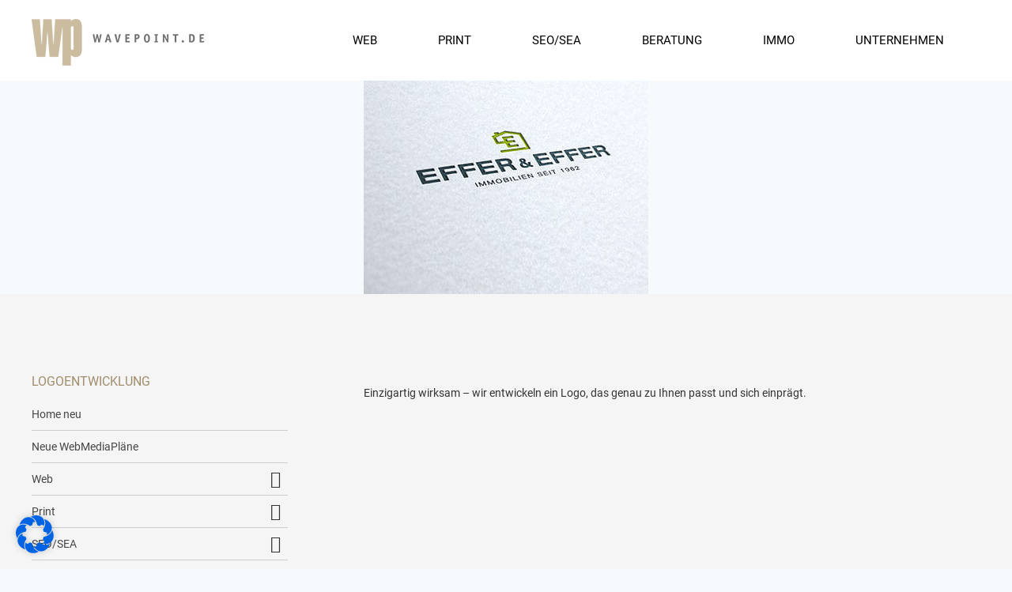

--- FILE ---
content_type: text/html; charset=UTF-8
request_url: https://www.wavepoint.de/produkte/logoentwicklung/
body_size: 44499
content:
<!doctype html>
<html lang="de" prefix="og: https://ogp.me/ns#" class="no-js" itemtype="https://schema.org/Blog" itemscope>
<head>
	<meta charset="UTF-8">
	<meta name="viewport" content="width=device-width, initial-scale=1, minimum-scale=1">
	<style>
body>[data-elementor-type="wp-post"]{z-index:21;}
#wpFooter{opacity:0;position:absolute;top:-100%;}</style>
	<style>img:is([sizes="auto" i], [sizes^="auto," i]) { contain-intrinsic-size: 3000px 1500px }</style>
	
<!-- Suchmaschinen-Optimierung durch Rank Math PRO - https://rankmath.com/ -->
<title>Logoentwicklung &middot; wavepoint.de</title>
<meta name="description" content="Einzigartig wirksam - wir entwickeln ein Logo, das genau zu Ihnen passt und sich einprägt."/>
<meta name="robots" content="follow, index, max-snippet:-1, max-video-preview:-1, max-image-preview:large"/>
<link rel="canonical" href="https://www.wavepoint.de/produkte/logoentwicklung/" />
<meta property="og:locale" content="de_DE" />
<meta property="og:type" content="article" />
<meta property="og:title" content="Logoentwicklung &middot; wavepoint.de" />
<meta property="og:description" content="Einzigartig wirksam - wir entwickeln ein Logo, das genau zu Ihnen passt und sich einprägt." />
<meta property="og:url" content="https://www.wavepoint.de/produkte/logoentwicklung/" />
<meta property="og:site_name" content="wavepoint.de" />
<meta property="og:updated_time" content="2021-10-28T17:22:17+02:00" />
<meta property="og:image" content="https://www.wavepoint.de/wp-content/uploads/2021/05/logoentwicklung.jpg" />
<meta property="og:image:secure_url" content="https://www.wavepoint.de/wp-content/uploads/2021/05/logoentwicklung.jpg" />
<meta property="og:image:width" content="360" />
<meta property="og:image:height" content="270" />
<meta property="og:image:alt" content="Logoentwicklung" />
<meta property="og:image:type" content="image/jpeg" />
<meta name="twitter:card" content="summary_large_image" />
<meta name="twitter:title" content="Logoentwicklung &middot; wavepoint.de" />
<meta name="twitter:description" content="Einzigartig wirksam - wir entwickeln ein Logo, das genau zu Ihnen passt und sich einprägt." />
<meta name="twitter:image" content="https://www.wavepoint.de/wp-content/uploads/2021/05/logoentwicklung.jpg" />
<!-- /Rank Math WordPress SEO Plugin -->


<link rel="alternate" type="application/rss+xml" title="wavepoint.de &raquo; Feed" href="https://www.wavepoint.de/feed/" />
<link rel="alternate" type="application/rss+xml" title="wavepoint.de &raquo; Kommentar-Feed" href="https://www.wavepoint.de/comments/feed/" />
			
			<link data-minify="1" rel='stylesheet' id='widget-seo-text-styles-css' href='https://www.wavepoint.de/wp-content/cache/min/1/wp-content/plugins/wavepoint-widget-gutenberg/assets/widget_seo_text.css?ver=1768437054' media='all' />
<style id='wp-emoji-styles-inline-css'>

	img.wp-smiley, img.emoji {
		display: inline !important;
		border: none !important;
		box-shadow: none !important;
		height: 1em !important;
		width: 1em !important;
		margin: 0 0.07em !important;
		vertical-align: -0.1em !important;
		background: none !important;
		padding: 0 !important;
	}
</style>
<link rel='stylesheet' id='wp-block-library-css' href='https://www.wavepoint.de/wp-includes/css/dist/block-library/style.min.css?ver=6.7.4' media='all' />
<style id='create-block-wavepoint-widget-gutenberg-style-inline-css'>


</style>
<style id='wavepoint-gutenberg-e-pass-style-inline-css'>

.wpEpassCard {
    margin: 1.5rem 0;
    margin: 40px 0;
    display: none;
    display:block;
    position: relative;
}

.wpEpassSkala {
    position: relative;
    border-radius: 5px;
    width: 100%;
    height: 4rem;
    padding-top: 1.5rem;
    background-image: -webkit-gradient(linear,left top,right top,from(#2d6c1a),color-stop(50%,#ffcf4d),to(#9b1410));
    background-image: linear-gradient(90deg,#2d6c1a 0,#ffcf4d 50%,#9b1410);
}

.wpEpassValues {
    position: absolute;
    top: 0;
    left: 0;
    right: 0;
    list-style: none;
    margin: 0;
    padding: 0;
    padding-left: 0 !important;
}

.wpEpassValues .wpEpass-a-plus {
    width: 13%;
    width: 12.9%;
    padding-left: 6px;
}

.wpEpassValues .wpEpass-a {
    width: 7.1%;
}

.wpEpassValues .wpEpass-b,.wpEpassValues .wpEpass-c {
    width: 9.6%;
}

.wpEpassValues .wpEpass-d {
    width: 12.3%;
}

.wpEpassValues .wpEpass-e {
    width: 11.4%;
}

.wpEpassValues .wpEpass-f {
    width: 14.7%;
    width: 14.8%;
}

.wpEpassValues .wpEpass-g {
    width: 15.6%;
}

.wpEpassValues .wpEpass-h {
    width: 6.7%;
}

.wpEpassValues>li {
    float: left;
    text-align: center;
    padding: 2px 5px;
    padding: 3px 5px;
    line-height: 18px;
    font-size: 13px;
    border-right: 1px solid #fff;
    color: #fff;
}

@media(max-width: 720px) {
    .wpEpassSteps {
        font-size: 11px;
    }
}

.wpEpassValues>li.wpLast {
    border: none
}

.wpEpassSteps {
    background-color: #fff;
    line-height: 1;
    font-size: 13px;
}

@media(max-width: 720px) {
    .wpEpassSteps {
        font-size: 11px;
    }
}

.wpEpassSteps span {
    text-align: left;
    text-align: center;
    display: inline-block;
    width: 9.45%;
    width: 10%;

    padding: 5px;
    padding: 5px 5px 4px 5px;

    white-space: nowrap;
}

@media(max-width: 720px) {
    .wpEpassSteps span {
        padding: 5px 0 4px 0;
    }
}

.wpEpassSteps span:first-child {
    text-align: left;
    padding-left: 0;
    width: 5%;
}

.wpEpassSteps span:last-child {
    text-align: right;
    width: 5.5%;
    width: 5%;
    padding: 0;
}

.wpEpassSteps span:last-child:before {
    content: "> ";
}

@media(max-width: 720px) {
    .wpEpassSteps span:last-child:before {
        content: ">";
    }
}

.wpEpassVerbrauch {
    position: relative;
    line-height: 1.34;
    /*font-size: 0.9 rem;*/
    background-color: #dedede;
    text-align: center;
    display: inline-block;
    width: auto;
    margin-top: .3rem;
    padding: .5rem;
    -webkit-transform: translateX(-50%);
    transform: translateX(-50%);
}

.wpEpassVerbrauch:before {
    content: "";
    border-left: 10px solid transparent;
    border-right: 10px solid transparent;
    border-bottom: 10px solid #dedede;
    width: 10px;
    position: absolute;
    top: -.5rem;
    right: 0;
    left: 0;
    margin-left: auto;
    margin-right: auto;
}

.wpEpassVerbrauch .value {
    display: block;
}
</style>
<link data-minify="1" rel='stylesheet' id='jet-engine-frontend-css' href='https://www.wavepoint.de/wp-content/cache/min/1/wp-content/plugins/jet-engine/assets/css/frontend.css?ver=1768437054' media='all' />
<style id='classic-theme-styles-inline-css'>
/*! This file is auto-generated */
.wp-block-button__link{color:#fff;background-color:#32373c;border-radius:9999px;box-shadow:none;text-decoration:none;padding:calc(.667em + 2px) calc(1.333em + 2px);font-size:1.125em}.wp-block-file__button{background:#32373c;color:#fff;text-decoration:none}
</style>
<style id='global-styles-inline-css'>
:root{--wp--preset--aspect-ratio--square: 1;--wp--preset--aspect-ratio--4-3: 4/3;--wp--preset--aspect-ratio--3-4: 3/4;--wp--preset--aspect-ratio--3-2: 3/2;--wp--preset--aspect-ratio--2-3: 2/3;--wp--preset--aspect-ratio--16-9: 16/9;--wp--preset--aspect-ratio--9-16: 9/16;--wp--preset--color--black: #000000;--wp--preset--color--cyan-bluish-gray: #abb8c3;--wp--preset--color--white: #ffffff;--wp--preset--color--pale-pink: #f78da7;--wp--preset--color--vivid-red: #cf2e2e;--wp--preset--color--luminous-vivid-orange: #ff6900;--wp--preset--color--luminous-vivid-amber: #fcb900;--wp--preset--color--light-green-cyan: #7bdcb5;--wp--preset--color--vivid-green-cyan: #00d084;--wp--preset--color--pale-cyan-blue: #8ed1fc;--wp--preset--color--vivid-cyan-blue: #0693e3;--wp--preset--color--vivid-purple: #9b51e0;--wp--preset--color--theme-palette-1: #a18e6c;--wp--preset--color--theme-palette-2: #71695a;--wp--preset--color--theme-palette-3: #000000;--wp--preset--color--theme-palette-4: #333333;--wp--preset--color--theme-palette-5: #4A5568;--wp--preset--color--theme-palette-6: #718096;--wp--preset--color--theme-palette-7: #EDF2F7;--wp--preset--color--theme-palette-8: #F7FAFC;--wp--preset--color--theme-palette-9: #ffffff;--wp--preset--gradient--vivid-cyan-blue-to-vivid-purple: linear-gradient(135deg,rgba(6,147,227,1) 0%,rgb(155,81,224) 100%);--wp--preset--gradient--light-green-cyan-to-vivid-green-cyan: linear-gradient(135deg,rgb(122,220,180) 0%,rgb(0,208,130) 100%);--wp--preset--gradient--luminous-vivid-amber-to-luminous-vivid-orange: linear-gradient(135deg,rgba(252,185,0,1) 0%,rgba(255,105,0,1) 100%);--wp--preset--gradient--luminous-vivid-orange-to-vivid-red: linear-gradient(135deg,rgba(255,105,0,1) 0%,rgb(207,46,46) 100%);--wp--preset--gradient--very-light-gray-to-cyan-bluish-gray: linear-gradient(135deg,rgb(238,238,238) 0%,rgb(169,184,195) 100%);--wp--preset--gradient--cool-to-warm-spectrum: linear-gradient(135deg,rgb(74,234,220) 0%,rgb(151,120,209) 20%,rgb(207,42,186) 40%,rgb(238,44,130) 60%,rgb(251,105,98) 80%,rgb(254,248,76) 100%);--wp--preset--gradient--blush-light-purple: linear-gradient(135deg,rgb(255,206,236) 0%,rgb(152,150,240) 100%);--wp--preset--gradient--blush-bordeaux: linear-gradient(135deg,rgb(254,205,165) 0%,rgb(254,45,45) 50%,rgb(107,0,62) 100%);--wp--preset--gradient--luminous-dusk: linear-gradient(135deg,rgb(255,203,112) 0%,rgb(199,81,192) 50%,rgb(65,88,208) 100%);--wp--preset--gradient--pale-ocean: linear-gradient(135deg,rgb(255,245,203) 0%,rgb(182,227,212) 50%,rgb(51,167,181) 100%);--wp--preset--gradient--electric-grass: linear-gradient(135deg,rgb(202,248,128) 0%,rgb(113,206,126) 100%);--wp--preset--gradient--midnight: linear-gradient(135deg,rgb(2,3,129) 0%,rgb(40,116,252) 100%);--wp--preset--font-size--small: 14px;--wp--preset--font-size--medium: 24px;--wp--preset--font-size--large: 32px;--wp--preset--font-size--x-large: 42px;--wp--preset--font-size--larger: 40px;--wp--preset--spacing--20: 0.44rem;--wp--preset--spacing--30: 0.67rem;--wp--preset--spacing--40: 1rem;--wp--preset--spacing--50: 1.5rem;--wp--preset--spacing--60: 2.25rem;--wp--preset--spacing--70: 3.38rem;--wp--preset--spacing--80: 5.06rem;--wp--preset--shadow--natural: 6px 6px 9px rgba(0, 0, 0, 0.2);--wp--preset--shadow--deep: 12px 12px 50px rgba(0, 0, 0, 0.4);--wp--preset--shadow--sharp: 6px 6px 0px rgba(0, 0, 0, 0.2);--wp--preset--shadow--outlined: 6px 6px 0px -3px rgba(255, 255, 255, 1), 6px 6px rgba(0, 0, 0, 1);--wp--preset--shadow--crisp: 6px 6px 0px rgba(0, 0, 0, 1);}:where(.is-layout-flex){gap: 0.5em;}:where(.is-layout-grid){gap: 0.5em;}body .is-layout-flex{display: flex;}.is-layout-flex{flex-wrap: wrap;align-items: center;}.is-layout-flex > :is(*, div){margin: 0;}body .is-layout-grid{display: grid;}.is-layout-grid > :is(*, div){margin: 0;}:where(.wp-block-columns.is-layout-flex){gap: 2em;}:where(.wp-block-columns.is-layout-grid){gap: 2em;}:where(.wp-block-post-template.is-layout-flex){gap: 1.25em;}:where(.wp-block-post-template.is-layout-grid){gap: 1.25em;}.has-black-color{color: var(--wp--preset--color--black) !important;}.has-cyan-bluish-gray-color{color: var(--wp--preset--color--cyan-bluish-gray) !important;}.has-white-color{color: var(--wp--preset--color--white) !important;}.has-pale-pink-color{color: var(--wp--preset--color--pale-pink) !important;}.has-vivid-red-color{color: var(--wp--preset--color--vivid-red) !important;}.has-luminous-vivid-orange-color{color: var(--wp--preset--color--luminous-vivid-orange) !important;}.has-luminous-vivid-amber-color{color: var(--wp--preset--color--luminous-vivid-amber) !important;}.has-light-green-cyan-color{color: var(--wp--preset--color--light-green-cyan) !important;}.has-vivid-green-cyan-color{color: var(--wp--preset--color--vivid-green-cyan) !important;}.has-pale-cyan-blue-color{color: var(--wp--preset--color--pale-cyan-blue) !important;}.has-vivid-cyan-blue-color{color: var(--wp--preset--color--vivid-cyan-blue) !important;}.has-vivid-purple-color{color: var(--wp--preset--color--vivid-purple) !important;}.has-black-background-color{background-color: var(--wp--preset--color--black) !important;}.has-cyan-bluish-gray-background-color{background-color: var(--wp--preset--color--cyan-bluish-gray) !important;}.has-white-background-color{background-color: var(--wp--preset--color--white) !important;}.has-pale-pink-background-color{background-color: var(--wp--preset--color--pale-pink) !important;}.has-vivid-red-background-color{background-color: var(--wp--preset--color--vivid-red) !important;}.has-luminous-vivid-orange-background-color{background-color: var(--wp--preset--color--luminous-vivid-orange) !important;}.has-luminous-vivid-amber-background-color{background-color: var(--wp--preset--color--luminous-vivid-amber) !important;}.has-light-green-cyan-background-color{background-color: var(--wp--preset--color--light-green-cyan) !important;}.has-vivid-green-cyan-background-color{background-color: var(--wp--preset--color--vivid-green-cyan) !important;}.has-pale-cyan-blue-background-color{background-color: var(--wp--preset--color--pale-cyan-blue) !important;}.has-vivid-cyan-blue-background-color{background-color: var(--wp--preset--color--vivid-cyan-blue) !important;}.has-vivid-purple-background-color{background-color: var(--wp--preset--color--vivid-purple) !important;}.has-black-border-color{border-color: var(--wp--preset--color--black) !important;}.has-cyan-bluish-gray-border-color{border-color: var(--wp--preset--color--cyan-bluish-gray) !important;}.has-white-border-color{border-color: var(--wp--preset--color--white) !important;}.has-pale-pink-border-color{border-color: var(--wp--preset--color--pale-pink) !important;}.has-vivid-red-border-color{border-color: var(--wp--preset--color--vivid-red) !important;}.has-luminous-vivid-orange-border-color{border-color: var(--wp--preset--color--luminous-vivid-orange) !important;}.has-luminous-vivid-amber-border-color{border-color: var(--wp--preset--color--luminous-vivid-amber) !important;}.has-light-green-cyan-border-color{border-color: var(--wp--preset--color--light-green-cyan) !important;}.has-vivid-green-cyan-border-color{border-color: var(--wp--preset--color--vivid-green-cyan) !important;}.has-pale-cyan-blue-border-color{border-color: var(--wp--preset--color--pale-cyan-blue) !important;}.has-vivid-cyan-blue-border-color{border-color: var(--wp--preset--color--vivid-cyan-blue) !important;}.has-vivid-purple-border-color{border-color: var(--wp--preset--color--vivid-purple) !important;}.has-vivid-cyan-blue-to-vivid-purple-gradient-background{background: var(--wp--preset--gradient--vivid-cyan-blue-to-vivid-purple) !important;}.has-light-green-cyan-to-vivid-green-cyan-gradient-background{background: var(--wp--preset--gradient--light-green-cyan-to-vivid-green-cyan) !important;}.has-luminous-vivid-amber-to-luminous-vivid-orange-gradient-background{background: var(--wp--preset--gradient--luminous-vivid-amber-to-luminous-vivid-orange) !important;}.has-luminous-vivid-orange-to-vivid-red-gradient-background{background: var(--wp--preset--gradient--luminous-vivid-orange-to-vivid-red) !important;}.has-very-light-gray-to-cyan-bluish-gray-gradient-background{background: var(--wp--preset--gradient--very-light-gray-to-cyan-bluish-gray) !important;}.has-cool-to-warm-spectrum-gradient-background{background: var(--wp--preset--gradient--cool-to-warm-spectrum) !important;}.has-blush-light-purple-gradient-background{background: var(--wp--preset--gradient--blush-light-purple) !important;}.has-blush-bordeaux-gradient-background{background: var(--wp--preset--gradient--blush-bordeaux) !important;}.has-luminous-dusk-gradient-background{background: var(--wp--preset--gradient--luminous-dusk) !important;}.has-pale-ocean-gradient-background{background: var(--wp--preset--gradient--pale-ocean) !important;}.has-electric-grass-gradient-background{background: var(--wp--preset--gradient--electric-grass) !important;}.has-midnight-gradient-background{background: var(--wp--preset--gradient--midnight) !important;}.has-small-font-size{font-size: var(--wp--preset--font-size--small) !important;}.has-medium-font-size{font-size: var(--wp--preset--font-size--medium) !important;}.has-large-font-size{font-size: var(--wp--preset--font-size--large) !important;}.has-x-large-font-size{font-size: var(--wp--preset--font-size--x-large) !important;}
:where(.wp-block-post-template.is-layout-flex){gap: 1.25em;}:where(.wp-block-post-template.is-layout-grid){gap: 1.25em;}
:where(.wp-block-columns.is-layout-flex){gap: 2em;}:where(.wp-block-columns.is-layout-grid){gap: 2em;}
:root :where(.wp-block-pullquote){font-size: 1.5em;line-height: 1.6;}
</style>
<link data-minify="1" rel='stylesheet' id='navi-module-styles-css' href='https://www.wavepoint.de/wp-content/cache/min/1/wp-content/plugins/wavepoint-widget-gutenberg/assets/navi-module-styles.css?ver=1768437054' media='all' />
<link data-minify="1" rel='stylesheet' id='footer-styles-css' href='https://www.wavepoint.de/wp-content/cache/min/1/wp-content/plugins/wavepoint-widget-gutenberg/assets/footer.css?ver=1768437054' media='all' />
<link data-minify="1" rel='stylesheet' id='wp-gutenberg-styles-css' href='https://www.wavepoint.de/wp-content/cache/min/1/wp-content/plugins/wavepoint-widget-gutenberg/assets/styles.css?ver=1768437054' media='all' />
<link rel='stylesheet' id='kadence-global-css' href='https://www.wavepoint.de/wp-content/themes/kadence/assets/css/global.min.css?ver=1.1.30' media='all' />
<style id='kadence-global-inline-css'>
/* Kadence Base CSS */
:root{--global-palette1:#a18e6c;--global-palette2:#71695a;--global-palette3:#000000;--global-palette4:#333333;--global-palette5:#4A5568;--global-palette6:#718096;--global-palette7:#EDF2F7;--global-palette8:#F7FAFC;--global-palette9:#ffffff;--global-palette9rgb:255, 255, 255;--global-palette-highlight:var(--global-palette1);--global-palette-highlight-alt:var(--global-palette2);--global-palette-highlight-alt2:var(--global-palette9);--global-palette-btn-bg:var(--global-palette1);--global-palette-btn-bg-hover:var(--global-palette2);--global-palette-btn:var(--global-palette9);--global-palette-btn-hover:var(--global-palette9);--global-body-font-family:Roboto, sans-serif;--global-heading-font-family:inherit;--global-primary-nav-font-family:inherit;--global-fallback-font:sans-serif;--global-display-fallback-font:sans-serif;--global-content-width:1200px;--global-content-narrow-width:842px;--global-content-edge-padding:0rem;--global-calc-content-width:calc(1200px - var(--global-content-edge-padding) - var(--global-content-edge-padding) );}.wp-site-blocks{--global-vw:calc( 100vw - ( 0.5 * var(--scrollbar-offset)));}:root body.kadence-elementor-colors{--e-global-color-kadence1:var(--global-palette1);--e-global-color-kadence2:var(--global-palette2);--e-global-color-kadence3:var(--global-palette3);--e-global-color-kadence4:var(--global-palette4);--e-global-color-kadence5:var(--global-palette5);--e-global-color-kadence6:var(--global-palette6);--e-global-color-kadence7:var(--global-palette7);--e-global-color-kadence8:var(--global-palette8);--e-global-color-kadence9:var(--global-palette9);}:root .has-theme-palette-1-background-color{background-color:var(--global-palette1);}:root .has-theme-palette-1-color{color:var(--global-palette1);}:root .has-theme-palette-2-background-color{background-color:var(--global-palette2);}:root .has-theme-palette-2-color{color:var(--global-palette2);}:root .has-theme-palette-3-background-color{background-color:var(--global-palette3);}:root .has-theme-palette-3-color{color:var(--global-palette3);}:root .has-theme-palette-4-background-color{background-color:var(--global-palette4);}:root .has-theme-palette-4-color{color:var(--global-palette4);}:root .has-theme-palette-5-background-color{background-color:var(--global-palette5);}:root .has-theme-palette-5-color{color:var(--global-palette5);}:root .has-theme-palette-6-background-color{background-color:var(--global-palette6);}:root .has-theme-palette-6-color{color:var(--global-palette6);}:root .has-theme-palette-7-background-color{background-color:var(--global-palette7);}:root .has-theme-palette-7-color{color:var(--global-palette7);}:root .has-theme-palette-8-background-color{background-color:var(--global-palette8);}:root .has-theme-palette-8-color{color:var(--global-palette8);}:root .has-theme-palette-9-background-color{background-color:var(--global-palette9);}:root .has-theme-palette-9-color{color:var(--global-palette9);}:root .has-theme-palette1-background-color{background-color:var(--global-palette1);}:root .has-theme-palette1-color{color:var(--global-palette1);}:root .has-theme-palette2-background-color{background-color:var(--global-palette2);}:root .has-theme-palette2-color{color:var(--global-palette2);}:root .has-theme-palette3-background-color{background-color:var(--global-palette3);}:root .has-theme-palette3-color{color:var(--global-palette3);}:root .has-theme-palette4-background-color{background-color:var(--global-palette4);}:root .has-theme-palette4-color{color:var(--global-palette4);}:root .has-theme-palette5-background-color{background-color:var(--global-palette5);}:root .has-theme-palette5-color{color:var(--global-palette5);}:root .has-theme-palette6-background-color{background-color:var(--global-palette6);}:root .has-theme-palette6-color{color:var(--global-palette6);}:root .has-theme-palette7-background-color{background-color:var(--global-palette7);}:root .has-theme-palette7-color{color:var(--global-palette7);}:root .has-theme-palette8-background-color{background-color:var(--global-palette8);}:root .has-theme-palette8-color{color:var(--global-palette8);}:root .has-theme-palette9-background-color{background-color:var(--global-palette9);}:root .has-theme-palette9-color{color:var(--global-palette9);}body{background:var(--global-palette8);}body, input, select, optgroup, textarea{font-style:normal;font-weight:normal;font-size:14px;line-height:1.714em;font-family:var(--global-body-font-family);color:#333333;}.content-bg, body.content-style-unboxed .site{background:var(--global-palette9);}h1,h2,h3,h4,h5,h6{font-family:var(--global-heading-font-family);}h1{font-weight:700;font-size:32px;line-height:1.5;color:var(--global-palette3);}h2{font-weight:700;font-size:28px;line-height:1.5;color:var(--global-palette3);}h3{font-weight:700;font-size:24px;line-height:1.5;color:var(--global-palette3);}h4{font-weight:700;font-size:22px;line-height:1.5;color:var(--global-palette4);}h5{font-weight:700;font-size:20px;line-height:1.5;color:var(--global-palette4);}h6{font-weight:700;font-size:18px;line-height:1.5;color:var(--global-palette5);}.entry-hero .kadence-breadcrumbs{max-width:1200px;}.site-container, .site-header-row-layout-contained, .site-footer-row-layout-contained, .entry-hero-layout-contained, .comments-area, .alignfull > .wp-block-cover__inner-container, .alignwide > .wp-block-cover__inner-container{max-width:var(--global-content-width);}.content-width-narrow .content-container.site-container, .content-width-narrow .hero-container.site-container{max-width:var(--global-content-narrow-width);}@media all and (min-width: 1430px){.wp-site-blocks .content-container  .alignwide{margin-left:-115px;margin-right:-115px;width:unset;max-width:unset;}}@media all and (min-width: 1102px){.content-width-narrow .wp-site-blocks .content-container .alignwide{margin-left:-130px;margin-right:-130px;width:unset;max-width:unset;}}.content-style-boxed .wp-site-blocks .entry-content .alignwide{margin-left:-2rem;margin-right:-2rem;}@media all and (max-width: 1024px){.content-style-boxed .wp-site-blocks .entry-content .alignwide{margin-left:-2rem;margin-right:-2rem;}}@media all and (max-width: 767px){.content-style-boxed .wp-site-blocks .entry-content .alignwide{margin-left:-1.5rem;margin-right:-1.5rem;}}.content-area{margin-top:0rem;margin-bottom:0rem;}@media all and (max-width: 1024px){.content-area{margin-top:3rem;margin-bottom:3rem;}}@media all and (max-width: 767px){.content-area{margin-top:2rem;margin-bottom:2rem;}}.entry-content-wrap{padding:2rem;}@media all and (max-width: 1024px){.entry-content-wrap{padding:2rem;}}@media all and (max-width: 767px){.entry-content-wrap{padding:1.5rem;}}.entry.single-entry{box-shadow:0px 15px 15px -10px rgba(0,0,0,0.05);}.entry.loop-entry{box-shadow:0px 15px 15px -10px rgba(0,0,0,0.05);}.loop-entry .entry-content-wrap{padding:2rem;}@media all and (max-width: 1024px){.loop-entry .entry-content-wrap{padding:2rem;}}@media all and (max-width: 767px){.loop-entry .entry-content-wrap{padding:1.5rem;}}.primary-sidebar.widget-area .widget{margin-bottom:1.5em;color:var(--global-palette4);}.primary-sidebar.widget-area .widget-title{font-weight:700;font-size:20px;line-height:1.5;color:var(--global-palette3);}button, .button, .wp-block-button__link, input[type="button"], input[type="reset"], input[type="submit"], .fl-button, .elementor-button-wrapper .elementor-button{font-style:normal;font-weight:500;font-size:15px;text-transform:uppercase;border-radius:3px;padding:7px 20px 7px 20px;box-shadow:0px 0px 0px -7px rgba(0,0,0,0);}.wp-block-button.is-style-outline .wp-block-button__link{padding:7px 20px 7px 20px;}button:hover, button:focus, button:active, .button:hover, .button:focus, .button:active, .wp-block-button__link:hover, .wp-block-button__link:focus, .wp-block-button__link:active, input[type="button"]:hover, input[type="button"]:focus, input[type="button"]:active, input[type="reset"]:hover, input[type="reset"]:focus, input[type="reset"]:active, input[type="submit"]:hover, input[type="submit"]:focus, input[type="submit"]:active, .elementor-button-wrapper .elementor-button:hover, .elementor-button-wrapper .elementor-button:focus, .elementor-button-wrapper .elementor-button:active{box-shadow:0px 15px 25px -7px rgba(0,0,0,0.1);}@media all and (min-width: 1025px){.transparent-header .entry-hero .entry-hero-container-inner{padding-top:102px;}}@media all and (max-width: 1024px){.mobile-transparent-header .entry-hero .entry-hero-container-inner{padding-top:102px;}}@media all and (max-width: 767px){.mobile-transparent-header .entry-hero .entry-hero-container-inner{padding-top:102px;}}.site-middle-footer-wrap .site-footer-row-container-inner{background:var(--global-palette3);}.site-middle-footer-inner-wrap{padding-top:60px;padding-bottom:60px;grid-column-gap:30px;grid-row-gap:30px;}.site-middle-footer-inner-wrap .widget{margin-bottom:30px;}.site-middle-footer-inner-wrap .site-footer-section:not(:last-child):after{right:calc(-30px / 2);}.site-top-footer-inner-wrap{padding-top:30px;padding-bottom:30px;grid-column-gap:30px;grid-row-gap:30px;}.site-top-footer-inner-wrap .widget{margin-bottom:30px;}.site-top-footer-inner-wrap .site-footer-section:not(:last-child):after{right:calc(-30px / 2);}.site-bottom-footer-inner-wrap{padding-top:30px;padding-bottom:30px;grid-column-gap:30px;}.site-bottom-footer-inner-wrap .widget{margin-bottom:30px;}.site-bottom-footer-inner-wrap .site-footer-section:not(:last-child):after{right:calc(-30px / 2);}.footer-social-wrap .footer-social-inner-wrap{font-size:1em;gap:0.3em;}.site-footer .site-footer-wrap .site-footer-section .footer-social-wrap .footer-social-inner-wrap .social-button{border:2px none transparent;border-radius:3px;}#colophon .footer-navigation .footer-menu-container > ul > li > a{padding-left:calc(1.2em / 2);padding-right:calc(1.2em / 2);color:var(--global-palette5);}#colophon .footer-navigation .footer-menu-container > ul li a:hover{color:var(--global-palette-highlight);}#colophon .footer-navigation .footer-menu-container > ul li.current-menu-item > a{color:var(--global-palette3);}body.page{background:var(--global-palette9);}.page-hero-section .entry-hero-container-inner{background:var(--global-palette9);}.entry-hero.page-hero-section .entry-header{min-height:200px;}.entry-author-style-center{padding-top:var(--global-md-spacing);border-top:1px solid var(--global-gray-500);}.entry-author-style-center .entry-author-avatar, .entry-meta .author-avatar{display:none;}.entry-author-style-normal .entry-author-profile{padding-left:0px;}#comments .comment-meta{margin-left:0px;}
/* Kadence Header CSS */
@media all and (max-width: 1024px){.mobile-transparent-header #masthead{position:absolute;left:0px;right:0px;z-index:100;}.kadence-scrollbar-fixer.mobile-transparent-header #masthead{right:var(--scrollbar-offset,0);}.mobile-transparent-header #masthead, .mobile-transparent-header .site-top-header-wrap .site-header-row-container-inner, .mobile-transparent-header .site-main-header-wrap .site-header-row-container-inner, .mobile-transparent-header .site-bottom-header-wrap .site-header-row-container-inner{background:transparent;}.site-header-row-tablet-layout-fullwidth, .site-header-row-tablet-layout-standard{padding:0px;}}@media all and (min-width: 1025px){.transparent-header #masthead{position:absolute;left:0px;right:0px;z-index:100;}.transparent-header.kadence-scrollbar-fixer #masthead{right:var(--scrollbar-offset,0);}.transparent-header #masthead, .transparent-header .site-top-header-wrap .site-header-row-container-inner, .transparent-header .site-main-header-wrap .site-header-row-container-inner, .transparent-header .site-bottom-header-wrap .site-header-row-container-inner{background:transparent;}}.site-branding a.brand img{max-width:218px;}.site-branding a.brand img.svg-logo-image{width:218px;}@media all and (max-width: 767px){.site-branding a.brand img{max-width:160px;}.site-branding a.brand img.svg-logo-image{width:160px;}}.site-branding{padding:5px 0px 0px 0px;}#masthead, #masthead .kadence-sticky-header.item-is-fixed:not(.item-at-start):not(.site-header-row-container), #masthead .kadence-sticky-header.item-is-fixed:not(.item-at-start) > .site-header-row-container-inner{background:var(--global-palette9);}.site-main-header-inner-wrap{min-height:102px;}.site-main-header-wrap .site-header-row-container-inner>.site-container{padding:0px 0px 0px 0px;}@media all and (max-width: 1024px){.site-main-header-wrap .site-header-row-container-inner>.site-container{padding:0px 50px 0px 50px;}}@media all and (max-width: 767px){.site-main-header-wrap .site-header-row-container-inner>.site-container{padding:0px 20px 0px 20px;}}#masthead .kadence-sticky-header.item-is-fixed:not(.item-at-start):not(.site-header-row-container):not(.item-hidden-above), #masthead .kadence-sticky-header.item-is-fixed:not(.item-at-start):not(.item-hidden-above) > .site-header-row-container-inner{background:var(--global-palette9);}.header-navigation[class*="header-navigation-style-underline"] .header-menu-container.primary-menu-container>ul>li>a:after{width:calc( 100% - 4em);}.main-navigation .primary-menu-container > ul > li.menu-item > a{padding-left:calc(4em / 2);padding-right:calc(4em / 2);padding-top:2.8em;padding-bottom:2.8em;color:#000000;}.main-navigation .primary-menu-container > ul > li.menu-item > .dropdown-nav-special-toggle{right:calc(4em / 2);}.main-navigation .primary-menu-container > ul li.menu-item > a{font-style:normal;font-weight:normal;font-size:15.4px;line-height:1.1em;text-transform:uppercase;}.main-navigation .primary-menu-container > ul > li.menu-item > a:hover{color:var(--global-palette-highlight);}.main-navigation .primary-menu-container > ul > li.menu-item.current-menu-item > a{color:var(--global-palette1);}.header-navigation[class*="header-navigation-style-underline"] .header-menu-container.secondary-menu-container>ul>li>a:after{width:calc( 100% - 1.2em);}.secondary-navigation .secondary-menu-container > ul > li.menu-item > a{padding-left:calc(1.2em / 2);padding-right:calc(1.2em / 2);padding-top:0.6em;padding-bottom:0.6em;color:var(--global-palette5);}.secondary-navigation .primary-menu-container > ul > li.menu-item > .dropdown-nav-special-toggle{right:calc(1.2em / 2);}.secondary-navigation .secondary-menu-container > ul > li.menu-item > a:hover{color:var(--global-palette-highlight);}.secondary-navigation .secondary-menu-container > ul > li.menu-item.current-menu-item > a{color:var(--global-palette3);}.header-navigation .header-menu-container ul ul.sub-menu, .header-navigation .header-menu-container ul ul.submenu{background:var(--global-palette9);box-shadow:0px 5px 10px 0px rgba(0,0,0,0.15);}.header-navigation .header-menu-container ul ul li.menu-item, .header-menu-container ul.menu > li.kadence-menu-mega-enabled > ul > li.menu-item > a{border-bottom:1px solid #f2f2f2;}.header-navigation .header-menu-container ul ul li.menu-item > a{width:250px;padding-top:1em;padding-bottom:1em;color:var(--global-palette3);font-style:normal;font-weight:normal;font-size:14px;line-height:1em;text-transform:none;}.header-navigation .header-menu-container ul ul li.menu-item > a:hover{color:var(--global-palette1);background:var(--global-palette9);}.header-navigation .header-menu-container ul ul li.menu-item.current-menu-item > a{color:var(--global-palette1);background:var(--global-palette9);}.mobile-toggle-open-container .menu-toggle-open{color:var(--global-palette5);padding:0.4em 0.6em 0.4em 0.6em;font-size:14px;}.mobile-toggle-open-container .menu-toggle-open.menu-toggle-style-bordered{border:1px solid currentColor;}.mobile-toggle-open-container .menu-toggle-open .menu-toggle-icon{font-size:20px;}.mobile-toggle-open-container .menu-toggle-open:hover, .mobile-toggle-open-container .menu-toggle-open:focus{color:var(--global-palette-highlight);}.mobile-navigation ul li{font-size:14px;}.mobile-navigation ul li a{padding-top:1em;padding-bottom:1em;}.mobile-navigation ul li > a, .mobile-navigation ul li.menu-item-has-children > .drawer-nav-drop-wrap{color:var(--global-palette8);}.mobile-navigation ul li.current-menu-item > a, .mobile-navigation ul li.current-menu-item.menu-item-has-children > .drawer-nav-drop-wrap{color:var(--global-palette-highlight);}.mobile-navigation ul li.menu-item-has-children .drawer-nav-drop-wrap, .mobile-navigation ul li:not(.menu-item-has-children) a{border-bottom:1px solid rgba(255,255,255,0.1);}.mobile-navigation:not(.drawer-navigation-parent-toggle-true) ul li.menu-item-has-children .drawer-nav-drop-wrap button{border-left:1px solid rgba(255,255,255,0.1);}#mobile-drawer .drawer-header .drawer-toggle{padding:0.6em 0.15em 0.6em 0.15em;font-size:24px;}#main-header .header-button{border:2px none transparent;box-shadow:0px 0px 0px -7px rgba(0,0,0,0);}#main-header .header-button:hover{box-shadow:0px 15px 25px -7px rgba(0,0,0,0.1);}.header-social-wrap .header-social-inner-wrap{font-size:1em;gap:0.3em;}.header-social-wrap .header-social-inner-wrap .social-button{border:2px none transparent;border-radius:3px;}.header-mobile-social-wrap .header-mobile-social-inner-wrap{font-size:1em;gap:0.3em;}.header-mobile-social-wrap .header-mobile-social-inner-wrap .social-button{border:2px none transparent;border-radius:3px;}.search-toggle-open-container .search-toggle-open{color:var(--global-palette5);}.search-toggle-open-container .search-toggle-open.search-toggle-style-bordered{border:1px solid currentColor;}.search-toggle-open-container .search-toggle-open .search-toggle-icon{font-size:1em;}.search-toggle-open-container .search-toggle-open:hover, .search-toggle-open-container .search-toggle-open:focus{color:var(--global-palette-highlight);}#search-drawer .drawer-inner{background:rgba(9, 12, 16, 0.97);}.mobile-header-button-wrap .mobile-header-button-inner-wrap .mobile-header-button{border:2px none transparent;box-shadow:0px 0px 0px -7px rgba(0,0,0,0);}.mobile-header-button-wrap .mobile-header-button-inner-wrap .mobile-header-button:hover{box-shadow:0px 15px 25px -7px rgba(0,0,0,0.1);}
/* Kadence Pro Header CSS */
.header-navigation-dropdown-direction-left ul ul.submenu, .header-navigation-dropdown-direction-left ul ul.sub-menu{right:0px;left:auto;}.rtl .header-navigation-dropdown-direction-right ul ul.submenu, .rtl .header-navigation-dropdown-direction-right ul ul.sub-menu{left:0px;right:auto;}.header-account-button .nav-drop-title-wrap > .kadence-svg-iconset, .header-account-button > .kadence-svg-iconset{font-size:1.2em;}.site-header-item .header-account-button .nav-drop-title-wrap, .site-header-item .header-account-wrap > .header-account-button{display:flex;align-items:center;}.header-account-style-icon_label .header-account-label{padding-left:5px;}.header-account-style-label_icon .header-account-label{padding-right:5px;}.site-header-item .header-account-wrap .header-account-button{text-decoration:none;box-shadow:none;color:inherit;background:transparent;padding:0.6em 0em 0.6em 0em;}.header-mobile-account-wrap .header-account-button .nav-drop-title-wrap > .kadence-svg-iconset, .header-mobile-account-wrap .header-account-button > .kadence-svg-iconset{font-size:1.2em;}.header-mobile-account-wrap .header-account-button .nav-drop-title-wrap, .header-mobile-account-wrap > .header-account-button{display:flex;align-items:center;}.header-mobile-account-wrap.header-account-style-icon_label .header-account-label{padding-left:5px;}.header-mobile-account-wrap.header-account-style-label_icon .header-account-label{padding-right:5px;}.header-mobile-account-wrap .header-account-button{text-decoration:none;box-shadow:none;color:inherit;background:transparent;padding:0.6em 0em 0.6em 0em;}#login-drawer .drawer-inner .drawer-content{display:flex;justify-content:center;align-items:center;position:absolute;top:0px;bottom:0px;left:0px;right:0px;padding:0px;}#loginform p label{display:block;}#login-drawer #loginform{width:100%;}#login-drawer #loginform input{width:100%;}#login-drawer #loginform input[type="checkbox"]{width:auto;}#login-drawer .drawer-inner .drawer-header{position:relative;z-index:100;}#login-drawer .drawer-content_inner.widget_login_form_inner{padding:2em;width:100%;max-width:350px;border-radius:.25rem;background:var(--global-palette9);color:var(--global-palette4);}#login-drawer .lost_password a{color:var(--global-palette6);}#login-drawer .lost_password, #login-drawer .register-field{text-align:center;}#login-drawer .widget_login_form_inner p{margin-top:1.2em;margin-bottom:0em;}#login-drawer .widget_login_form_inner p:first-child{margin-top:0em;}#login-drawer .widget_login_form_inner label{margin-bottom:0.5em;}#login-drawer hr.register-divider{margin:1.2em 0;border-width:1px;}#login-drawer .register-field{font-size:90%;}@media all and (min-width: 1025px){#login-drawer hr.register-divider.hide-desktop{display:none;}#login-drawer p.register-field.hide-desktop{display:none;}}@media all and (max-width: 1024px){#login-drawer hr.register-divider.hide-mobile{display:none;}#login-drawer p.register-field.hide-mobile{display:none;}}@media all and (max-width: 767px){#login-drawer hr.register-divider.hide-mobile{display:none;}#login-drawer p.register-field.hide-mobile{display:none;}}.tertiary-navigation .tertiary-menu-container > ul > li.menu-item > a{padding-left:calc(1.2em / 2);padding-right:calc(1.2em / 2);padding-top:0.6em;padding-bottom:0.6em;color:var(--global-palette5);}.tertiary-navigation .tertiary-menu-container > ul > li.menu-item > a:hover{color:var(--global-palette-highlight);}.tertiary-navigation .tertiary-menu-container > ul > li.menu-item.current-menu-item > a{color:var(--global-palette3);}.header-navigation[class*="header-navigation-style-underline"] .header-menu-container.tertiary-menu-container>ul>li>a:after{width:calc( 100% - 1.2em);}.quaternary-navigation .quaternary-menu-container > ul > li.menu-item > a{padding-left:calc(1.2em / 2);padding-right:calc(1.2em / 2);padding-top:0.6em;padding-bottom:0.6em;color:var(--global-palette5);}.quaternary-navigation .quaternary-menu-container > ul > li.menu-item > a:hover{color:var(--global-palette-highlight);}.quaternary-navigation .quaternary-menu-container > ul > li.menu-item.current-menu-item > a{color:var(--global-palette3);}.header-navigation[class*="header-navigation-style-underline"] .header-menu-container.quaternary-menu-container>ul>li>a:after{width:calc( 100% - 1.2em);}#main-header .header-divider{border-right:1px solid var(--global-palette6);height:50%;}#main-header .header-divider2{border-right:1px solid var(--global-palette6);height:50%;}#main-header .header-divider3{border-right:1px solid var(--global-palette6);height:50%;}#mobile-header .header-mobile-divider, #mobile-drawer .header-mobile-divider{border-right:1px solid var(--global-palette6);height:50%;}#mobile-drawer .header-mobile-divider{border-top:1px solid var(--global-palette6);width:50%;}#mobile-header .header-mobile-divider2{border-right:1px solid var(--global-palette6);height:50%;}#mobile-drawer .header-mobile-divider2{border-top:1px solid var(--global-palette6);width:50%;}.header-item-search-bar form ::-webkit-input-placeholder{color:currentColor;opacity:0.5;}.header-item-search-bar form ::placeholder{color:currentColor;opacity:0.5;}.header-search-bar form{max-width:100%;width:240px;}.header-mobile-search-bar form{max-width:calc(100vw - var(--global-sm-spacing) - var(--global-sm-spacing));width:240px;}.header-widget-lstyle-normal .header-widget-area-inner a:not(.button){text-decoration:underline;}.element-contact-inner-wrap{display:flex;flex-wrap:wrap;align-items:center;margin-top:-0.6em;margin-left:calc(-0.6em / 2);margin-right:calc(-0.6em / 2);}.element-contact-inner-wrap .header-contact-item{display:inline-flex;flex-wrap:wrap;align-items:center;margin-top:0.6em;margin-left:calc(0.6em / 2);margin-right:calc(0.6em / 2);}.element-contact-inner-wrap .header-contact-item .kadence-svg-iconset{font-size:1em;}.header-contact-item img{display:inline-block;}.header-contact-item .contact-label{margin-left:0.3em;}.rtl .header-contact-item .contact-label{margin-right:0.3em;margin-left:0px;}.header-mobile-contact-wrap .element-contact-inner-wrap{display:flex;flex-wrap:wrap;align-items:center;margin-top:-0.6em;margin-left:calc(-0.6em / 2);margin-right:calc(-0.6em / 2);}.header-mobile-contact-wrap .element-contact-inner-wrap .header-contact-item{display:inline-flex;flex-wrap:wrap;align-items:center;margin-top:0.6em;margin-left:calc(0.6em / 2);margin-right:calc(0.6em / 2);}.header-mobile-contact-wrap .element-contact-inner-wrap .header-contact-item .kadence-svg-iconset{font-size:1em;}#main-header .header-button2{border:2px none transparent;box-shadow:0px 0px 0px -7px rgba(0,0,0,0);}#main-header .header-button2:hover{box-shadow:0px 15px 25px -7px rgba(0,0,0,0.1);}.mobile-header-button2-wrap .mobile-header-button-inner-wrap .mobile-header-button2{border:2px none transparent;box-shadow:0px 0px 0px -7px rgba(0,0,0,0);}.mobile-header-button2-wrap .mobile-header-button-inner-wrap .mobile-header-button2:hover{box-shadow:0px 15px 25px -7px rgba(0,0,0,0.1);}#widget-drawer.popup-drawer-layout-fullwidth .drawer-content .header-widget2, #widget-drawer.popup-drawer-layout-sidepanel .drawer-inner{max-width:400px;}#widget-drawer.popup-drawer-layout-fullwidth .drawer-content .header-widget2{margin:0 auto;}.widget-toggle-open{display:flex;align-items:center;background:transparent;box-shadow:none;}.widget-toggle-open:hover, .widget-toggle-open:focus{border-color:currentColor;background:transparent;box-shadow:none;}.widget-toggle-open .widget-toggle-icon{display:flex;}.widget-toggle-open .widget-toggle-label{padding-right:5px;}.rtl .widget-toggle-open .widget-toggle-label{padding-left:5px;padding-right:0px;}.widget-toggle-open .widget-toggle-label:empty, .rtl .widget-toggle-open .widget-toggle-label:empty{padding-right:0px;padding-left:0px;}.widget-toggle-open-container .widget-toggle-open{color:var(--global-palette5);padding:0.4em 0.6em 0.4em 0.6em;font-size:14px;}.widget-toggle-open-container .widget-toggle-open.widget-toggle-style-bordered{border:1px solid currentColor;}.widget-toggle-open-container .widget-toggle-open .widget-toggle-icon{font-size:20px;}.widget-toggle-open-container .widget-toggle-open:hover, .widget-toggle-open-container .widget-toggle-open:focus{color:var(--global-palette-highlight);}#widget-drawer .header-widget-2style-normal a:not(.button){text-decoration:underline;}#widget-drawer .header-widget-2style-plain a:not(.button){text-decoration:none;}#widget-drawer .header-widget2 .widget-title{color:var(--global-palette9);}#widget-drawer .header-widget2{color:var(--global-palette8);}#widget-drawer .header-widget2 a:not(.button), #widget-drawer .header-widget2 .drawer-sub-toggle{color:var(--global-palette8);}#widget-drawer .header-widget2 a:not(.button):hover, #widget-drawer .header-widget2 .drawer-sub-toggle:hover{color:var(--global-palette9);}#mobile-secondary-site-navigation ul li{font-size:14px;}#mobile-secondary-site-navigation ul li a{padding-top:1em;padding-bottom:1em;}#mobile-secondary-site-navigation ul li > a, #mobile-secondary-site-navigation ul li.menu-item-has-children > .drawer-nav-drop-wrap{color:var(--global-palette8);}#mobile-secondary-site-navigation ul li.current-menu-item > a, #mobile-secondary-site-navigation ul li.current-menu-item.menu-item-has-children > .drawer-nav-drop-wrap{color:var(--global-palette-highlight);}#mobile-secondary-site-navigation ul li.menu-item-has-children .drawer-nav-drop-wrap, #mobile-secondary-site-navigation ul li:not(.menu-item-has-children) a{border-bottom:1px solid rgba(255,255,255,0.1);}#mobile-secondary-site-navigation:not(.drawer-navigation-parent-toggle-true) ul li.menu-item-has-children .drawer-nav-drop-wrap button{border-left:1px solid rgba(255,255,255,0.1);}
</style>
<link data-minify="1" rel='stylesheet' id='menu-addons-css' href='https://www.wavepoint.de/wp-content/cache/min/1/wp-content/plugins/kadence-pro/dist/mega-menu/menu-addon.css?ver=1768437054' media='all' />
<link rel='stylesheet' id='elementor-frontend-css' href='https://www.wavepoint.de/wp-content/plugins/elementor/assets/css/frontend.min.css?ver=3.26.0' media='all' />
<link rel='stylesheet' id='widget-image-css' href='https://www.wavepoint.de/wp-content/plugins/elementor/assets/css/widget-image.min.css?ver=3.26.0' media='all' />
<link data-minify="1" rel='stylesheet' id='bdt-uikit-css' href='https://www.wavepoint.de/wp-content/cache/min/1/wp-content/plugins/bdthemes-element-pack/assets/css/bdt-uikit.css?ver=1768437054' media='all' />
<link data-minify="1" rel='stylesheet' id='ep-helper-css' href='https://www.wavepoint.de/wp-content/cache/min/1/wp-content/plugins/bdthemes-element-pack/assets/css/ep-helper.css?ver=1768437054' media='all' />
<link data-minify="1" rel='stylesheet' id='ep-tabs-css' href='https://www.wavepoint.de/wp-content/cache/min/1/wp-content/plugins/bdthemes-element-pack/assets/css/ep-tabs.css?ver=1768437054' media='all' />
<link rel='stylesheet' id='e-animation-slideInRight-css' href='https://www.wavepoint.de/wp-content/plugins/elementor/assets/lib/animations/styles/slideInRight.min.css?ver=3.26.0' media='all' />
<link rel='stylesheet' id='e-popup-css' href='https://www.wavepoint.de/wp-content/plugins/elementor-pro/assets/css/conditionals/popup.min.css?ver=3.26.0' media='all' />
<link rel='stylesheet' id='elementor-post-1947-css' href='https://www.wavepoint.de/wp-content/uploads/elementor/css/post-1947.css?ver=1768437052' media='all' />
<link data-minify="1" rel='stylesheet' id='font-awesome-5-all-css' href='https://www.wavepoint.de/wp-content/cache/min/1/wp-content/plugins/elementor/assets/lib/font-awesome/css/all.min.css?ver=1768437054' media='all' />
<link rel='stylesheet' id='font-awesome-4-shim-css' href='https://www.wavepoint.de/wp-content/plugins/elementor/assets/lib/font-awesome/css/v4-shims.min.css?ver=3.26.0' media='all' />
<link rel='stylesheet' id='elementor-post-323-css' href='https://www.wavepoint.de/wp-content/uploads/elementor/css/post-323.css?ver=1768437053' media='all' />
<link rel='stylesheet' id='elementor-post-1741-css' href='https://www.wavepoint.de/wp-content/uploads/elementor/css/post-1741.css?ver=1768437053' media='all' />
<link data-minify="1" rel='stylesheet' id='borlabs-cookie-css' href='https://www.wavepoint.de/wp-content/cache/min/1/wp-content/cache/borlabs-cookie/borlabs-cookie_1_de.css?ver=1768437054' media='all' />
<style id='kadence-blocks-global-variables-inline-css'>
:root {--global-kb-font-size-sm:clamp(0.8rem, 0.73rem + 0.217vw, 0.9rem);--global-kb-font-size-md:clamp(1.1rem, 0.995rem + 0.326vw, 1.25rem);--global-kb-font-size-lg:clamp(1.75rem, 1.576rem + 0.543vw, 2rem);--global-kb-font-size-xl:clamp(2.25rem, 1.728rem + 1.63vw, 3rem);--global-kb-font-size-xxl:clamp(2.5rem, 1.456rem + 3.26vw, 4rem);--global-kb-font-size-xxxl:clamp(2.75rem, 0.489rem + 7.065vw, 6rem);}
</style>
<style id='rocket-lazyload-inline-css'>
.rll-youtube-player{position:relative;padding-bottom:56.23%;height:0;overflow:hidden;max-width:100%;}.rll-youtube-player:focus-within{outline: 2px solid currentColor;outline-offset: 5px;}.rll-youtube-player iframe{position:absolute;top:0;left:0;width:100%;height:100%;z-index:100;background:0 0}.rll-youtube-player img{bottom:0;display:block;left:0;margin:auto;max-width:100%;width:100%;position:absolute;right:0;top:0;border:none;height:auto;-webkit-transition:.4s all;-moz-transition:.4s all;transition:.4s all}.rll-youtube-player img:hover{-webkit-filter:brightness(75%)}.rll-youtube-player .play{height:100%;width:100%;left:0;top:0;position:absolute;background:url(https://www.wavepoint.de/wp-content/plugins/wp-rocket/assets/img/youtube.png) no-repeat center;background-color: transparent !important;cursor:pointer;border:none;}.wp-embed-responsive .wp-has-aspect-ratio .rll-youtube-player{position:absolute;padding-bottom:0;width:100%;height:100%;top:0;bottom:0;left:0;right:0}
</style>

<script src="https://www.wavepoint.de/wp-includes/js/jquery/jquery.min.js?ver=3.7.1" id="jquery-core-js"></script>


<link rel="https://api.w.org/" href="https://www.wavepoint.de/wp-json/" /><link rel="alternate" title="JSON" type="application/json" href="https://www.wavepoint.de/wp-json/wp/v2/produkte/2482" /><link rel="EditURI" type="application/rsd+xml" title="RSD" href="https://www.wavepoint.de/xmlrpc.php?rsd" />
<meta name="generator" content="WordPress 6.7.4" />
<link rel='shortlink' href='https://www.wavepoint.de/?p=2482' />
<link rel="alternate" title="oEmbed (JSON)" type="application/json+oembed" href="https://www.wavepoint.de/wp-json/oembed/1.0/embed?url=https%3A%2F%2Fwww.wavepoint.de%2Fprodukte%2Flogoentwicklung%2F" />
<link rel="alternate" title="oEmbed (XML)" type="text/xml+oembed" href="https://www.wavepoint.de/wp-json/oembed/1.0/embed?url=https%3A%2F%2Fwww.wavepoint.de%2Fprodukte%2Flogoentwicklung%2F&#038;format=xml" />
<link rel="preload" id="kadence-header-preload" href="https://www.wavepoint.de/wp-content/themes/kadence/assets/css/header.min.css?ver=1.1.30" as="style">
<link rel="preload" id="kadence-content-preload" href="https://www.wavepoint.de/wp-content/themes/kadence/assets/css/content.min.css?ver=1.1.30" as="style">
<link rel="preload" id="kadence-related-posts-preload" href="https://www.wavepoint.de/wp-content/themes/kadence/assets/css/related-posts.min.css?ver=1.1.30" as="style">
<link rel="preload" id="kadence-splide-preload" href="https://www.wavepoint.de/wp-content/themes/kadence/assets/css/kadence-splide.min.css?ver=1.1.30" as="style">
<link rel="preload" id="kadence-footer-preload" href="https://www.wavepoint.de/wp-content/themes/kadence/assets/css/footer.min.css?ver=1.1.30" as="style">
<meta name="generator" content="Elementor 3.26.0; features: e_font_icon_svg, additional_custom_breakpoints, e_element_cache; settings: css_print_method-external, google_font-enabled, font_display-auto">

			<style>
				.e-con.e-parent:nth-of-type(n+4):not(.e-lazyloaded):not(.e-no-lazyload),
				.e-con.e-parent:nth-of-type(n+4):not(.e-lazyloaded):not(.e-no-lazyload) * {
					background-image: none !important;
				}
				@media screen and (max-height: 1024px) {
					.e-con.e-parent:nth-of-type(n+3):not(.e-lazyloaded):not(.e-no-lazyload),
					.e-con.e-parent:nth-of-type(n+3):not(.e-lazyloaded):not(.e-no-lazyload) * {
						background-image: none !important;
					}
				}
				@media screen and (max-height: 640px) {
					.e-con.e-parent:nth-of-type(n+2):not(.e-lazyloaded):not(.e-no-lazyload),
					.e-con.e-parent:nth-of-type(n+2):not(.e-lazyloaded):not(.e-no-lazyload) * {
						background-image: none !important;
					}
				}
			</style>
			<meta name="facebook-domain-verification" content="r4zd41fe9oiwfwb3h6wkafx59zi5xb" /><link rel="preload" href="https://www.wavepoint.de/wp-content/fonts/roboto/KFOmCnqEu92Fr1Mu4mxK.woff2" as="font" type="font/woff2" crossorigin><link rel="preload" href="https://www.wavepoint.de/wp-content/fonts/roboto/KFOlCnqEu92Fr1MmEU9fBBc4.woff2" as="font" type="font/woff2" crossorigin><link rel="preload" href="https://www.wavepoint.de/wp-content/fonts/roboto/KFOlCnqEu92Fr1MmWUlfBBc4.woff2" as="font" type="font/woff2" crossorigin><link data-minify="1" rel='stylesheet' id='kadence-fonts-css' href='https://www.wavepoint.de/wp-content/cache/min/1/wp-content/fonts/bb93760b9162cb80a949aa546f3f4ae7.css?ver=1768437054' media='all' />
<link rel="icon" href="https://www.wavepoint.de/wp-content/uploads/2020/10/cropped-FAV-32x32.png" sizes="32x32" />
<link rel="icon" href="https://www.wavepoint.de/wp-content/uploads/2020/10/cropped-FAV-192x192.png" sizes="192x192" />
<link rel="apple-touch-icon" href="https://www.wavepoint.de/wp-content/uploads/2020/10/cropped-FAV-180x180.png" />
<meta name="msapplication-TileImage" content="https://www.wavepoint.de/wp-content/uploads/2020/10/cropped-FAV-270x270.png" />
		<style id="wp-custom-css">
			@font-face{font-family:eicons;src:url(/wp-content/plugins/elementor/assets/lib/eicons/fonts/eicons.eot?5.29.0);src:url(/wp-content/plugins/elementor/assets/lib/eicons/fonts/eicons.eot?5.29.0#iefix) format("embedded-opentype"),url(/wp-content/plugins/elementor/assets/lib/eicons/fonts/eicons.woff2?5.29.0) format("woff2"),url(/wp-content/plugins/elementor/assets/lib/eicons/fonts/eicons.woff?5.29.0) format("woff"),url(/wp-content/plugins/elementor/assets/lib/eicons/fonts/eicons.ttf?5.29.0) format("truetype"),url(/wp-content/plugins/elementor/assets/lib/eicons/fonts/eicons.svg?5.29.0#eicon) format("svg");font-weight:400;font-style:normal}

body{
    font-family: Roboto;
    font-size: 14px;
    line-height: 1.714em;
		color: #333333;
		height:100%;
		position:relative;
}

#site-footer {
	display:none;
}

.wp-block-social-links .wp-block-social-link.wp-social-link .wp-block-social-link-anchor {
    color: #fff !important;
}

.elementor-button-wrapper .elementor-button {
	padding: 12px 24px 12px 24px !important;
}

/* Header */

#masthead {
    z-index: 100 !important;
}

/* Dropdown */

.nav--toggle-sub .dropdown-nav-toggle {
	display:none !important;
}

.shadowMe {
	box-shadow: 0 2px 13px rgb(0 0 0 / 10%);
	position:relative;
}

.shadowMe > .kt-inside-inner-col {
    height: 100%;
}

.shadowMe .absolutePic {
	position:absolute;
	right:0;
	bottom:0;
}

.twoColumns ul {
	width:100%;
	column-count: 2;
  column-gap: 60px;
}

.twoColumns li a{
		font-size:1em;
    border-bottom:1px solid #ebebeb;
    display:inline-block;
    width:99% !important;
		text-decoration:none;
}

.twoColumns li a:hover{
		color:var(--global-palette1);
		padding-left:2px;
}


/* Startseite */

@media (max-width: 768px) {
		.jet-listing-grid__slider-icon.prev-arrow {
			left: -10px !important;
			right: auto;
	}
	
	.jet-listing-grid__slider-icon.next-arrow {
    right: -10px !important;
    left: auto;
}	

}

	.socialMedias ul {
		padding-left:0 !important;
		margin:0;
	}
	
	.socialMedias ul li {
		list-style-type: none !important; 
	}

/* Bildtitel-Margin Bottom entfernen */
.single-content figure.wp-block-image {
    margin-bottom: 0;
}

.single-content p {
    margin-bottom: 15px !important;
}

.site-container {
    margin: 0 auto;
    padding: 0 0;
}

.white {
	color:#ffffff;
}

.wpFooter a {
	color:#A18E6C !important;
}

.wp-block-social-links .wp-block-social-link .wp-block-social-link-anchor, .wp-block-social-links .wp-block-social-link .wp-block-social-link-anchor:active, .wp-block-social-links .wp-block-social-link .wp-block-social-link-anchor:hover, .wp-block-social-links .wp-block-social-link .wp-block-social-link-anchor:visited, .wp-block-social-links .wp-block-social-link .wp-block-social-link-anchor svg {
    fill: #000;
}

.wp-block-social-links:not(.is-style-logos-only) .wp-social-link-facebook {
    background-color: #A18E6C;
}

.wp-block-social-links:not(.is-style-logos-only) .wp-social-link-instagram {
    background-color: #A18E6C;
}

.socialMedias ul {
    padding-left: 0;
		margin-bottom:0;
}


/* Link-Farben allgemein */

a {
    color: #A18E6C;
}

a:active, a:hover {
    color: #71695a;
}

/* Footer-Link-Farben allgemein */

#wpFooter a {
    color: #ffffff;
}

#wpFooter a:active, #wpFooter a:hover {
    color: #A18E6C !important;
}

#wave-seo-title > a:before {
    font-family: "Font Awesome 5 Free";
  	font-weight: 600;
}

.footer-seo-text h1, .footer-seo-text h2, .footer-seo-text h3{
	color: #A18E6C;
}

.footer-seo-text {
	color: #ffffff;
}


/* Aufzählungslisten einrücken */

ul.icon_check {
	list-style-type: none;
	margin-left:-17px;
	text-indent:-20px;
}

ul.icon_check li:before {
	content: "\f00c";
	font-family: "Font Awesome 5 Free";
  font-weight: 600;
	margin-bottom:5px;
	margin-right:7px;
	color: rgb(120, 170, 0);
	font-size:inherit;
}

ul.icon_check li {
	margin-bottom:10px;
}

ul.icon_arrow {
	list-style-type: none;
	margin-left:-17px;
	
	/*text-indent:18px;*/
}

ul.icon_arrow li:before {
	content: "\f105";
	font-family: "Font Awesome 5 Free";
  font-weight: 600;
	margin-bottom:5px;
	margin-right:7px;
	color:#A18E6C;
	font-size:inherit;
	
	position: absolute;
  left: 0;
}

ul.icon_arrow li {
	margin-bottom:10px;
	
	position: relative;
  padding-left: 15px;
  margin-left: 18px;
}

ul .listenfix {
	margin-left:-23px;
}

ul .listenfix li {
	margin-bottom:5px;
}

.noP p{
	margin:0;
}

/* Contentbilder in Wordpress */

.alignright {
	float:right;
	margin-left:30px;
	margin-bottom:30px;
	margin-top: 7px;
}

.alignleft {
	float:left;
	margin-right:30px;
	margin-bottom:30px;
	margin-top: 7px;
}

@media (max-width: 767px) {

	.alignright {	
		width:100%;
	}

	.alignleft {
		width:100%;
	}
}


/* Überschriften-Styling */

.wpContent h1{
	margin-top:0;
	margin-bottom:0.2em;
	color: #A18E6C;
}

.wpContent h1 + h2{
	margin-top:0;
}

.wpContent h2, .wpContent h3, .wpContent h4, .wpContent h5{
	margin-top:1.5em;
}

h1, .h1 strong{
    font-weight:700;
}


h1, .h1 {
    font-size: 3em;
    line-height: 1.171em;
		color: #333333;
    font-weight:300;
		margin-bottom: 10px;
}

h2, .h2 {
    font-weight: 300;
    font-size: 1.786em;
    line-height: 1.280em;
}

h3, .h3 {
    font-size: 1.143em;
    line-height: 1.375em;
    margin-bottom: 0.625em;
    text-transform: uppercase;
		color: #A18E6C;
    font-weight: 400;
}

h4, .h4 {
    font-size: 1.143em;
    line-height: 1.500em !important;
    margin-bottom: 0.500em;
    font-weight: 600;
}


@media (max-width: 1024px) { 
   h1, .h1 {
    font-size: 1.800em;
    line-height: 1.171em;
    margin-bottom: 0.343em;
    } 
}

@media (min-width: 768px) {
.wpFooter > .kt-row-layout-inner > .kt-row-column-wrap > .inner-column-4 {
	flex: 0.5;
}
.wpFooter > .kt-row-layout-inner > .kt-row-column-wrap > .inner-column-5 {
	flex: 1.5;
}
}

.geld .kt-row-column-wrap {
	display: block;
    /*overflow: hidden;*/
}
.geld .col1 {
	width: calc(50% - 30px);
  display: block;
  float: left;
}
.geld .col2 {
	width: 50%;
    float: left;
    display: block;
    margin: 0;
    z-index: 2;
}
.geld .col3 {
	width: 100%;
    position: relative;
    top: -50px;
    z-index: 0;
}

@media (max-width: 1024px) { 
   h1, .h1, .wpContent h1, .wpContent .h1 {
    font-size: 2em;
    line-height: 1.171em;
    margin-bottom: 0.343em;
    } 
	
	h2, .h2, .wpContent h2, .wpContent .h2 {
		font-size: 1.6em;
	}
	
	h3, .h3, .wpContent h3, .wpContent .h3 {
		font-size: 1.4em;
	}
	
	h4, .h4, .wpContent h4, .wpContent .h4 {
		font-size: 1.2em;
	}
		
/* Tablet Aussenpadding */
	/* korrektur für den Inhaltsbereich
  * body > .elementor > anstatt
  * body .elementor
  * */
	body .wrap > .elementor > .elementor-section-boxed,
	body > .elementor > .elementor-section-boxed,
   body > .elementor > .elementor-section-wrap > .elementor-section-boxed,
	body > .elementor > .elementor-inner > .elementor-section-boxed,
	body > .elementor > .elementor-inner > .elementor-section-wrap > .elementor-section-boxed,
	.wpFooter .kt-row-column-wrap > .wp-block-kadence-column {
        padding-left: 50px !important;
        padding-right: 50px !important;
    }
}

/* Mobile Aussenpadding */
@media (max-width: 480px) {
	h1, .h1, .wpContent h1, .wpContent .h1 {
    font-size: 1.6em;
    line-height: 1.171em;
    margin-bottom: 0.343em;
    } 
	
	h2, .h2, .wpContent h2, .wpContent .h2 {
		font-size: 1.4em;
	}
	
	h3, .h3, .wpContent h3, .wpContent .h3 {
		font-size: 1.2em;
	}
	
	h4, .h4, .wpContent h4, .wpContent .h4 {
		font-size: 1.1em;
	}
	
	
	body .wrap > .elementor > .elementor-section-boxed,
	body > .elementor > .elementor-section-boxed,
    body > .elementor > .elementor-section-wrap > .elementor-section-boxed,
    body > .elementor > .elementor-inner > .elementor-section-wrap > .elementor-section-boxed,
	.wpFooter .kt-row-column-wrap > .wp-block-kadence-column {
        padding-left: 20px !important;
        padding-right: 20px !important;
    }
}

/* SEO Text */
#seoContentWrapper {
	background: #fff;
}
#seoContentWrapper .seoContentText h1 {
	font-size:2em;
	line-height:1.3em;
	text-transform: none;
	color: #000;
	margin-top:3em;
	margin-bottom:0.5em;
}

#seoContentWrapper .seoContentText h2 {
	font-size:2em;
	line-height:1.3em;
	text-transform: none;
	color: #000;
	margin-top:1.0em;
	margin-bottom:0.5em;
}

#seoContentWrapper .seoContentText h3 {
	font-size:2em;
	line-height:1.3em;
	text-transform: none;
	color: #000;
	margin-top:1.0em;
	margin-bottom:0.5em;
}
#seoContentWrapper .seoContentText p {
	color: #000;
}

.seoContentWrapper {
    position: absolute;
    top: 100%;
    left: 0;
    right: 0;
    width: 100% !important;
    max-width: 100% !important;
    margin: 0 !important;
}
#seoContentText.seoContentText {
	margin-top: 50px;
}

.seoContent {
    max-width: 1200px;
    margin: auto;
		padding-top: 0;
}

.seoContent .seoTitle {
	margin-top: -122px;
    text-align: left;
		z-index: 1000000;
    position: relative;
    display: block;
    margin-left: 630px;
		font-size:1em;
		width:350px;
}

@media (max-width: 1280px) {
	
		.seoContent .seoTitle {
		margin-top: -55px;
    margin-left: 50px;
	}
	
	.seoContent {
    max-width: 100%;
    margin: auto;
		padding: 0 50px;
	}
	
}

@media (max-width: 768px) {
	
		.seoContent .seoTitle {
		margin-top: -55px;
    margin-left: 0;
	}
	
	.seoContent {
    max-width: 100%;
    margin: auto;
		padding: 0 20px;
	}
	
}

.seoContent .seoTitle a{
	font-size:1em;
	color:var(--global-palette1);
	text-decoration:none;
}

.seoContent .seoTitle a:hover{
		text-decoration:underline;
;
}

.site-bottom-footer-wrap .site-footer-row-container-inner {
    
}

.seoContentText {
	padding: 0 0;
}

.seoContentText :first-child {
	margin-top: 15px;
}

/* Fix Checkboxen */
.elementor-field-subgroup > .elementor-field-option > input[type="checkbox"] {
	position: absolute;
  top: 5px;
}
.elementor-field-subgroup > .elementor-field-option > input[type="checkbox"] + label > div {
	margin-left: 25px;
}

.wp-social-link {
	background-color: transparent !important;
}
.wp-social-link svg {
	fill: #A18E6C !important;
}
		</style>
		<noscript><style id="rocket-lazyload-nojs-css">.rll-youtube-player, [data-lazy-src]{display:none !important;}</style></noscript><meta name="generator" content="WP Rocket 3.17.3.1" data-wpr-features="wpr_minify_concatenate_js wpr_lazyload_images wpr_lazyload_iframes wpr_minify_css" /></head>

<body class="produkte-template-default single single-produkte postid-2482 wp-custom-logo wp-embed-responsive footer-on-bottom animate-body-popup hide-focus-outline link-style-standard content-title-style-normal content-width-normal content-style-boxed content-vertical-padding-show non-transparent-header mobile-non-transparent-header kadence-elementor-colors elementor-default elementor-template-full-width elementor-kit-1947 elementor-page-323">
<div data-rocket-location-hash="9123279c435388da595274f0980df8c6" id="wrapper" class="site wp-site-blocks">
			<a class="skip-link screen-reader-text scroll-ignore" href="#main">Zum Inhalt springen</a>
		<link rel='stylesheet' id='kadence-header-css' href='https://www.wavepoint.de/wp-content/themes/kadence/assets/css/header.min.css?ver=1.1.30' media='all' />
<header data-rocket-location-hash="3a56c00a3bb88240211528a1e7c37130" id="masthead" class="site-header" role="banner" itemtype="https://schema.org/WPHeader" itemscope>
	<div data-rocket-location-hash="72c5022f292dd27ae452809bfb9ebe78" id="main-header" class="site-header-wrap">
		<div class="site-header-inner-wrap">
			<div class="site-header-upper-wrap">
				<div class="site-header-upper-inner-wrap">
					<div class="site-main-header-wrap site-header-row-container site-header-focus-item site-header-row-layout-standard kadence-sticky-header" data-section="kadence_customizer_header_main" data-reveal-scroll-up="false" data-shrink="false">
	<div class="site-header-row-container-inner">
				<div class="site-container">
			<div class="site-main-header-inner-wrap site-header-row site-header-row-has-sides site-header-row-no-center">
									<div class="site-header-main-section-left site-header-section site-header-section-left">
						<div class="site-header-item site-header-focus-item" data-section="title_tagline">
	<div class="site-branding branding-layout-standard site-brand-logo-only"><a class="brand has-logo-image" href="https://www.wavepoint.de/" rel="home" aria-label="wavepoint.de"><img width="218" height="59" src="data:image/svg+xml,%3Csvg%20xmlns='http://www.w3.org/2000/svg'%20viewBox='0%200%20218%2059'%3E%3C/svg%3E" class="custom-logo" alt="wavepoint.de" decoding="async" data-lazy-src="https://www.wavepoint.de/wp-content/uploads/2018/09/wavepoint-logo.png" /><noscript><img loading="lazy" width="218" height="59" src="https://www.wavepoint.de/wp-content/uploads/2018/09/wavepoint-logo.png" class="custom-logo" alt="wavepoint.de" decoding="async" /></noscript></a></div></div><!-- data-section="title_tagline" -->
					</div>
																	<div class="site-header-main-section-right site-header-section site-header-section-right">
						<div class="site-header-item site-header-focus-item site-header-item-main-navigation header-navigation-layout-stretch-false header-navigation-layout-fill-stretch-false" data-section="kadence_customizer_primary_navigation">
		<nav id="site-navigation" class="main-navigation header-navigation nav--toggle-sub header-navigation-style-standard header-navigation-dropdown-animation-none" role="navigation" aria-label="Primäre Navigation">
				<div class="primary-menu-container header-menu-container">
			<ul id="primary-menu" class="menu"><li id="menu-item-3181" class="menu-item menu-item-type-post_type menu-item-object-page menu-item-has-children menu-item-3181 kadence-menu-mega-enabled kadence-menu-mega-width-content kadence-menu-mega-columns-1 kadence-menu-mega-layout-equal"><a href="https://www.wavepoint.de/web/"><span class="nav-drop-title-wrap">Web<span class="dropdown-nav-toggle"><span class="kadence-svg-iconset svg-baseline"><svg aria-hidden="true" class="kadence-svg-icon kadence-arrow-down-svg" fill="currentColor" version="1.1" xmlns="http://www.w3.org/2000/svg" width="24" height="24" viewBox="0 0 24 24"><title>Erweitern</title><path d="M5.293 9.707l6 6c0.391 0.391 1.024 0.391 1.414 0l6-6c0.391-0.391 0.391-1.024 0-1.414s-1.024-0.391-1.414 0l-5.293 5.293-5.293-5.293c-0.391-0.391-1.024-0.391-1.414 0s-0.391 1.024 0 1.414z"></path>
				</svg></span></span></span></a>
<ul class="sub-menu">
	<li id="menu-item-8742" class="menu-item menu-item-type-custom menu-item-object-custom menu-item-8742"><link data-minify="1" rel='stylesheet' id='kadence-blocks-column-css' href='https://www.wavepoint.de/wp-content/cache/min/1/wp-content/plugins/kadence-blocks/dist/style-blocks-column.css?ver=1768437054' media='all' />
<style id='kadence-blocks-advancedheading-inline-css'>
.wp-block-kadence-advancedheading mark{background:transparent;border-style:solid;border-width:0}.wp-block-kadence-advancedheading mark.kt-highlight{color:#f76a0c;}.kb-adv-heading-icon{display: inline-flex;justify-content: center;align-items: center;} .is-layout-constrained > .kb-advanced-heading-link {display: block;}.single-content .kadence-advanced-heading-wrapper h1, .single-content .kadence-advanced-heading-wrapper h2, .single-content .kadence-advanced-heading-wrapper h3, .single-content .kadence-advanced-heading-wrapper h4, .single-content .kadence-advanced-heading-wrapper h5, .single-content .kadence-advanced-heading-wrapper h6 {margin: 1.5em 0 .5em;}.single-content .kadence-advanced-heading-wrapper+* { margin-top:0;}
</style>
<link data-minify="1" rel='stylesheet' id='kadence-blocks-advancedbtn-css' href='https://www.wavepoint.de/wp-content/cache/min/1/wp-content/plugins/kadence-blocks/dist/style-blocks-advancedbtn.css?ver=1768437054' media='all' />
<link data-minify="1" rel='stylesheet' id='kadence-blocks-rowlayout-css' href='https://www.wavepoint.de/wp-content/cache/min/1/wp-content/plugins/kadence-blocks/dist/style-blocks-rowlayout.css?ver=1768437054' media='all' />
<!-- [element-8727] --><style>.kb-row-layout-id8727_38dabd-b0 > .kt-row-column-wrap{align-content:start;}:where(.kb-row-layout-id8727_38dabd-b0 > .kt-row-column-wrap) > .wp-block-kadence-column{justify-content:start;}.kb-row-layout-id8727_38dabd-b0 > .kt-row-column-wrap{column-gap:var(--global-kb-gap-none, 0rem );row-gap:var(--global-kb-gap-md, 2rem);max-width:1200px;margin-left:auto;margin-right:auto;padding-top:0px;padding-right:0px;padding-bottom:0px;padding-left:0px;grid-template-columns:minmax(0, 2fr) minmax(0, 1fr);}.kb-row-layout-id8727_38dabd-b0 > .kt-row-layout-overlay{opacity:0.30;}@media all and (max-width: 1024px){.kb-row-layout-id8727_38dabd-b0 > .kt-row-column-wrap{grid-template-columns:minmax(0, 2fr) minmax(0, 1fr);}}@media all and (max-width: 767px){.kb-row-layout-id8727_38dabd-b0 > .kt-row-column-wrap{grid-template-columns:minmax(0, 1fr);}}</style><div class="kb-row-layout-wrap kb-row-layout-id8727_38dabd-b0 alignnone has-theme-palette9-background-color kt-row-has-bg wp-block-kadence-rowlayout"><div class="kt-row-column-wrap kt-has-2-columns kt-row-layout-left-golden kt-tab-layout-inherit kt-mobile-layout-row kt-row-valign-top">
<style>.kadence-column8727_d957da-11 > .kt-inside-inner-col{padding-top:60px;padding-right:70px;padding-bottom:60px;padding-left:70px;}.kadence-column8727_d957da-11 > .kt-inside-inner-col,.kadence-column8727_d957da-11 > .kt-inside-inner-col:before{border-top-left-radius:0px;border-top-right-radius:0px;border-bottom-right-radius:0px;border-bottom-left-radius:0px;}.kadence-column8727_d957da-11 > .kt-inside-inner-col{column-gap:var(--global-kb-gap-sm, 1rem);}.kadence-column8727_d957da-11 > .kt-inside-inner-col{flex-direction:column;}.kadence-column8727_d957da-11 > .kt-inside-inner-col > .aligncenter{width:100%;}.kadence-column8727_d957da-11 > .kt-inside-inner-col:before{opacity:0.3;}.kadence-column8727_d957da-11{position:relative;}@media all and (max-width: 1024px){.kadence-column8727_d957da-11 > .kt-inside-inner-col{flex-direction:column;}}@media all and (max-width: 767px){.kadence-column8727_d957da-11 > .kt-inside-inner-col{flex-direction:column;}}</style>
<div class="wp-block-kadence-column kadence-column8727_d957da-11 inner-column-1"><div class="kt-inside-inner-col"><nav style="line-height:3.1;" class="is-vertical twoColumns wp-block-navigation is-layout-flex wp-container-core-navigation-is-layout-1 wp-block-navigation-is-layout-flex" aria-label="Web"><ul style="line-height:3.1;" class="wp-block-navigation__container  is-vertical twoColumns wp-block-navigation"><li class=" wp-block-navigation-item wp-block-navigation-link"><a class="wp-block-navigation-item__content"  href="https://www.wavepoint.de/web/responsive2go/"><span class="wp-block-navigation-item__label">Responsive2Go</span></a></li><li class=" wp-block-navigation-item wp-block-navigation-link"><a class="wp-block-navigation-item__content"  href="https://www.wavepoint.de/web/e-mail-briefpapier/"><span class="wp-block-navigation-item__label">E-Mail Briefpapier</span></a></li><li class=" wp-block-navigation-item wp-block-navigation-link"><a class="wp-block-navigation-item__content"  href="https://www.wavepoint.de/web/textkonzeption/"><span class="wp-block-navigation-item__label">Textkonzeption</span></a></li><li class=" wp-block-navigation-item wp-block-navigation-link"><a class="wp-block-navigation-item__content"  href="https://www.wavepoint.de/web/social-media/"><span class="wp-block-navigation-item__label">Social Media</span></a></li><li class=" wp-block-navigation-item wp-block-navigation-link"><a class="wp-block-navigation-item__content"  href="https://www.wavepoint.de/web/newsletter/"><span class="wp-block-navigation-item__label">Professioneller Newsletter</span></a></li><li class=" wp-block-navigation-item wp-block-navigation-link"><a class="wp-block-navigation-item__content"  href="https://www.wavepoint.de/web/tools/"><span class="wp-block-navigation-item__label">Webtools</span></a></li></ul></nav></div></div>


<style>.kadence-column8727_bd12ef-cb > .kt-inside-inner-col{padding-top:60px;padding-right:70px;padding-bottom:60px;padding-left:70px;}.kadence-column8727_bd12ef-cb > .kt-inside-inner-col,.kadence-column8727_bd12ef-cb > .kt-inside-inner-col:before{border-top-left-radius:0px;border-top-right-radius:0px;border-bottom-right-radius:0px;border-bottom-left-radius:0px;}.kadence-column8727_bd12ef-cb > .kt-inside-inner-col{column-gap:var(--global-kb-gap-sm, 1rem);}.kadence-column8727_bd12ef-cb > .kt-inside-inner-col{flex-direction:column;}.kadence-column8727_bd12ef-cb > .kt-inside-inner-col > .aligncenter{width:100%;}.kadence-column8727_bd12ef-cb > .kt-inside-inner-col:before{opacity:0.3;}.kadence-column8727_bd12ef-cb{position:relative;}@media all and (max-width: 1024px){.kadence-column8727_bd12ef-cb > .kt-inside-inner-col{flex-direction:column;}}@media all and (max-width: 767px){.kadence-column8727_bd12ef-cb > .kt-inside-inner-col{flex-direction:column;}}</style>
<div class="wp-block-kadence-column kadence-column8727_bd12ef-cb inner-column-2 shadowMe"><div class="kt-inside-inner-col">
<figure class="wp-block-image size-full absolutePic"><img decoding="async" width="165" height="135" src="data:image/svg+xml,%3Csvg%20xmlns='http://www.w3.org/2000/svg'%20viewBox='0%200%20165%20135'%3E%3C/svg%3E" alt="wavepoint WEB" class="wp-image-3944" data-lazy-src="https://wavepoint-gb.wavepoint-kunden.de/wp-content/uploads/Navi_Web.png"/><noscript><img decoding="async" width="165" height="135" src="https://wavepoint-gb.wavepoint-kunden.de/wp-content/uploads/Navi_Web.png" alt="wavepoint WEB" class="wp-image-3944"/></noscript></figure>


<style>.wp-block-kadence-advancedheading.kt-adv-heading8727_60bfd1-6c, .wp-block-kadence-advancedheading.kt-adv-heading8727_60bfd1-6c[data-kb-block="kb-adv-heading8727_60bfd1-6c"]{margin-bottom:-7px;font-size:1.3em;font-style:normal;text-transform:uppercase;}.wp-block-kadence-advancedheading.kt-adv-heading8727_60bfd1-6c mark.kt-highlight, .wp-block-kadence-advancedheading.kt-adv-heading8727_60bfd1-6c[data-kb-block="kb-adv-heading8727_60bfd1-6c"] mark.kt-highlight{font-style:normal;color:#f76a0c;-webkit-box-decoration-break:clone;box-decoration-break:clone;padding-top:0px;padding-right:0px;padding-bottom:0px;padding-left:0px;}</style>
<div class="kt-adv-heading8727_60bfd1-6c wp-block-kadence-advancedheading has-theme-palette-1-color has-text-color" data-kb-block="kb-adv-heading8727_60bfd1-6c">Responsive2Go</div>



<p>100 % mobil, SEO-optimiert, intuitiv bedienbar – diese responsive Homepage muss man einfach mitnehmen.</p>


<style>.wp-block-kadence-advancedbtn.kt-btns8727_a23564-8c, .site .entry-content .wp-block-kadence-advancedbtn.kt-btns8727_a23564-8c, .wp-block-kadence-advancedbtn.kb-btns8727_a23564-8c, .site .entry-content .wp-block-kadence-advancedbtn.kb-btns8727_a23564-8c{margin-top:20px;}.wp-block-kadence-advancedbtn.kb-btns8727_a23564-8c{gap:var(--global-kb-gap-xs, 0.5rem );justify-content:flex-start;align-items:center;}.kt-btns8727_a23564-8c .kt-button{font-weight:normal;font-style:normal;}</style>
<div class="wp-block-kadence-advancedbtn kb-buttons-wrap kb-btns8727_a23564-8c"><style>ul.menu .wp-block-kadence-advancedbtn .kb-btn8727_96407a-2f.kb-button{width:initial;}@media all and (max-width: 1024px){.kb-btn8727_96407a-2f.kb-button .kb-svg-icon-wrap{display:block;}}</style><a class="kb-button kt-button button kb-btn8727_96407a-2f kt-btn-size-standard kt-btn-width-type-auto kb-btn-global-inherit kt-btn-has-text-true kt-btn-has-svg-false wp-block-button__link wp-block-kadence-singlebtn" href="/web/responsive2go/"><span class="kt-btn-inner-text">Details</span></a></div>
</div></div>

</div></div><!-- [/element-8727] --></li>
</ul>
</li>
<li id="menu-item-3227" class="menu-item menu-item-type-post_type menu-item-object-page menu-item-has-children menu-item-3227 kadence-menu-mega-enabled kadence-menu-mega-width-content kadence-menu-mega-columns-1 kadence-menu-mega-layout-equal"><a href="https://www.wavepoint.de/print/"><span class="nav-drop-title-wrap">Print<span class="dropdown-nav-toggle"><span class="kadence-svg-iconset svg-baseline"><svg aria-hidden="true" class="kadence-svg-icon kadence-arrow-down-svg" fill="currentColor" version="1.1" xmlns="http://www.w3.org/2000/svg" width="24" height="24" viewBox="0 0 24 24"><title>Erweitern</title><path d="M5.293 9.707l6 6c0.391 0.391 1.024 0.391 1.414 0l6-6c0.391-0.391 0.391-1.024 0-1.414s-1.024-0.391-1.414 0l-5.293 5.293-5.293-5.293c-0.391-0.391-1.024-0.391-1.414 0s-0.391 1.024 0 1.414z"></path>
				</svg></span></span></span></a>
<ul class="sub-menu">
	<li id="menu-item-8745" class="menu-item menu-item-type-custom menu-item-object-custom menu-item-8745"><!-- [element-8730] --><style>.kb-row-layout-id8730_4dcf42-45 > .kt-row-column-wrap{align-content:start;}:where(.kb-row-layout-id8730_4dcf42-45 > .kt-row-column-wrap) > .wp-block-kadence-column{justify-content:start;}.kb-row-layout-id8730_4dcf42-45 > .kt-row-column-wrap{column-gap:var(--global-kb-gap-none, 0rem );row-gap:var(--global-kb-gap-md, 2rem);max-width:1200px;margin-left:auto;margin-right:auto;padding-top:0px;padding-right:0px;padding-bottom:0px;padding-left:0px;grid-template-columns:minmax(0, 2fr) minmax(0, 1fr);}.kb-row-layout-id8730_4dcf42-45 > .kt-row-layout-overlay{opacity:0.30;}@media all and (max-width: 1024px){.kb-row-layout-id8730_4dcf42-45 > .kt-row-column-wrap{grid-template-columns:minmax(0, 2fr) minmax(0, 1fr);}}@media all and (max-width: 767px){.kb-row-layout-id8730_4dcf42-45 > .kt-row-column-wrap{grid-template-columns:minmax(0, 1fr);}}</style><div class="kb-row-layout-wrap kb-row-layout-id8730_4dcf42-45 alignnone has-theme-palette9-background-color kt-row-has-bg wp-block-kadence-rowlayout"><div class="kt-row-column-wrap kt-has-2-columns kt-row-layout-left-golden kt-tab-layout-inherit kt-mobile-layout-row kt-row-valign-top">
<style>.kadence-column8730_97ad3b-9c > .kt-inside-inner-col{padding-top:60px;padding-right:70px;padding-bottom:60px;padding-left:70px;}.kadence-column8730_97ad3b-9c > .kt-inside-inner-col,.kadence-column8730_97ad3b-9c > .kt-inside-inner-col:before{border-top-left-radius:0px;border-top-right-radius:0px;border-bottom-right-radius:0px;border-bottom-left-radius:0px;}.kadence-column8730_97ad3b-9c > .kt-inside-inner-col{column-gap:var(--global-kb-gap-sm, 1rem);}.kadence-column8730_97ad3b-9c > .kt-inside-inner-col{flex-direction:column;}.kadence-column8730_97ad3b-9c > .kt-inside-inner-col > .aligncenter{width:100%;}.kadence-column8730_97ad3b-9c > .kt-inside-inner-col:before{opacity:0.3;}.kadence-column8730_97ad3b-9c{position:relative;}@media all and (max-width: 1024px){.kadence-column8730_97ad3b-9c > .kt-inside-inner-col{flex-direction:column;}}@media all and (max-width: 767px){.kadence-column8730_97ad3b-9c > .kt-inside-inner-col{flex-direction:column;}}</style>
<div class="wp-block-kadence-column kadence-column8730_97ad3b-9c inner-column-1"><div class="kt-inside-inner-col"><nav style="line-height:3.1;" class="is-vertical twoColumns wp-block-navigation is-layout-flex wp-container-core-navigation-is-layout-2 wp-block-navigation-is-layout-flex" aria-label="Print"><ul style="line-height:3.1;" class="wp-block-navigation__container  is-vertical twoColumns wp-block-navigation"><li class=" wp-block-navigation-item wp-block-navigation-link"><a class="wp-block-navigation-item__content"  href="https://www.wavepoint.de/print/corporate-design/"><span class="wp-block-navigation-item__label">Corporate Design</span></a></li><li class=" wp-block-navigation-item wp-block-navigation-link"><a class="wp-block-navigation-item__content"  href="https://www.wavepoint.de/print/visitenkarte/"><span class="wp-block-navigation-item__label">Visitenkarte</span></a></li><li class=" wp-block-navigation-item wp-block-navigation-link"><a class="wp-block-navigation-item__content"  href="https://www.wavepoint.de/print/briefumschlag/"><span class="wp-block-navigation-item__label">Briefumschlag</span></a></li><li class=" wp-block-navigation-item wp-block-navigation-link"><a class="wp-block-navigation-item__content"  href="https://www.wavepoint.de/print/plakate/"><span class="wp-block-navigation-item__label">Plakate</span></a></li><li class=" wp-block-navigation-item wp-block-navigation-link"><a class="wp-block-navigation-item__content"  href="https://www.wavepoint.de/print/mailings/"><span class="wp-block-navigation-item__label">Mailings</span></a></li><li class=" wp-block-navigation-item wp-block-navigation-link"><a class="wp-block-navigation-item__content"  href="https://www.wavepoint.de/print/bewertungsflyer/"><span class="wp-block-navigation-item__label">Bewertungsflyer</span></a></li><li class=" wp-block-navigation-item wp-block-navigation-link"><a class="wp-block-navigation-item__content"  href="https://www.wavepoint.de/print/logo/"><span class="wp-block-navigation-item__label">Logo</span></a></li><li class=" wp-block-navigation-item wp-block-navigation-link"><a class="wp-block-navigation-item__content"  href="https://www.wavepoint.de/print/briefpapier/"><span class="wp-block-navigation-item__label">Briefpapier</span></a></li><li class=" wp-block-navigation-item wp-block-navigation-link"><a class="wp-block-navigation-item__content"  href="https://www.wavepoint.de/print/firmenmappen/"><span class="wp-block-navigation-item__label">Firmenmappen</span></a></li><li class=" wp-block-navigation-item wp-block-navigation-link"><a class="wp-block-navigation-item__content"  href="https://www.wavepoint.de/print/flyer/"><span class="wp-block-navigation-item__label">Flyer</span></a></li><li class=" wp-block-navigation-item wp-block-navigation-link"><a class="wp-block-navigation-item__content"  href="https://www.wavepoint.de/print/broschueren/"><span class="wp-block-navigation-item__label">Broschüren</span></a></li><li class=" wp-block-navigation-item wp-block-navigation-link"><a class="wp-block-navigation-item__content"  href="https://www.wavepoint.de/print/textkonzeption/"><span class="wp-block-navigation-item__label">Textkonzeption</span></a></li></ul></nav></div></div>


<style>.kadence-column8730_d4dbf8-c3 > .kt-inside-inner-col{padding-top:60px;padding-right:70px;padding-bottom:60px;padding-left:70px;}.kadence-column8730_d4dbf8-c3 > .kt-inside-inner-col,.kadence-column8730_d4dbf8-c3 > .kt-inside-inner-col:before{border-top-left-radius:0px;border-top-right-radius:0px;border-bottom-right-radius:0px;border-bottom-left-radius:0px;}.kadence-column8730_d4dbf8-c3 > .kt-inside-inner-col{column-gap:var(--global-kb-gap-sm, 1rem);}.kadence-column8730_d4dbf8-c3 > .kt-inside-inner-col{flex-direction:column;}.kadence-column8730_d4dbf8-c3 > .kt-inside-inner-col > .aligncenter{width:100%;}.kadence-column8730_d4dbf8-c3 > .kt-inside-inner-col:before{opacity:0.3;}.kadence-column8730_d4dbf8-c3{position:relative;}@media all and (max-width: 1024px){.kadence-column8730_d4dbf8-c3 > .kt-inside-inner-col{flex-direction:column;}}@media all and (max-width: 767px){.kadence-column8730_d4dbf8-c3 > .kt-inside-inner-col{flex-direction:column;}}</style>
<div class="wp-block-kadence-column kadence-column8730_d4dbf8-c3 inner-column-2 shadowMe"><div class="kt-inside-inner-col"><style>.wp-block-kadence-advancedheading.kt-adv-heading8730_7ea3fd-53, .wp-block-kadence-advancedheading.kt-adv-heading8730_7ea3fd-53[data-kb-block="kb-adv-heading8730_7ea3fd-53"]{margin-bottom:-7px;font-size:1.3em;font-style:normal;text-transform:uppercase;}.wp-block-kadence-advancedheading.kt-adv-heading8730_7ea3fd-53 mark.kt-highlight, .wp-block-kadence-advancedheading.kt-adv-heading8730_7ea3fd-53[data-kb-block="kb-adv-heading8730_7ea3fd-53"] mark.kt-highlight{font-style:normal;color:#f76a0c;-webkit-box-decoration-break:clone;box-decoration-break:clone;padding-top:0px;padding-right:0px;padding-bottom:0px;padding-left:0px;}</style>
<div class="kt-adv-heading8730_7ea3fd-53 wp-block-kadence-advancedheading has-theme-palette-1-color has-text-color" data-kb-block="kb-adv-heading8730_7ea3fd-53">Aus einem Guss</div>



<p>Präsentieren Sie sich mit Ihrem neuen oder aufgefrischten Corporate Design rundum professionell.</p>


<style>.wp-block-kadence-advancedbtn.kt-btns8730_1a523e-92, .site .entry-content .wp-block-kadence-advancedbtn.kt-btns8730_1a523e-92, .wp-block-kadence-advancedbtn.kb-btns8730_1a523e-92, .site .entry-content .wp-block-kadence-advancedbtn.kb-btns8730_1a523e-92{margin-top:20px;}.wp-block-kadence-advancedbtn.kb-btns8730_1a523e-92{gap:var(--global-kb-gap-xs, 0.5rem );justify-content:flex-start;align-items:center;}.kt-btns8730_1a523e-92 .kt-button{font-weight:normal;font-style:normal;}</style>
<div class="wp-block-kadence-advancedbtn kb-buttons-wrap kb-btns8730_1a523e-92"><style>ul.menu .wp-block-kadence-advancedbtn .kb-btn8730_d94354-10.kb-button{width:initial;}@media all and (max-width: 1024px){.kb-btn8730_d94354-10.kb-button .kb-svg-icon-wrap{display:block;}}</style><a class="kb-button kt-button button kb-btn8730_d94354-10 kt-btn-size-standard kt-btn-width-type-auto kb-btn-global-inherit kt-btn-has-text-true kt-btn-has-svg-false wp-block-button__link wp-block-kadence-singlebtn" href="/print/corporate-design/"><span class="kt-btn-inner-text">Details</span></a></div>



<figure class="wp-block-image size-full absolutePic"><img decoding="async" width="165" height="135" src="data:image/svg+xml,%3Csvg%20xmlns='http://www.w3.org/2000/svg'%20viewBox='0%200%20165%20135'%3E%3C/svg%3E" alt="Corporate Design" class="wp-image-3965" data-lazy-src="https://wavepoint-gb.wavepoint-kunden.de/wp-content/uploads/Navi_Print.png"/><noscript><img decoding="async" width="165" height="135" src="https://wavepoint-gb.wavepoint-kunden.de/wp-content/uploads/Navi_Print.png" alt="Corporate Design" class="wp-image-3965"/></noscript></figure>
</div></div>

</div></div><!-- [/element-8730] --></li>
</ul>
</li>
<li id="menu-item-3183" class="menu-item menu-item-type-post_type menu-item-object-page menu-item-has-children menu-item-3183 kadence-menu-mega-enabled kadence-menu-mega-width-content kadence-menu-mega-columns-1 kadence-menu-mega-layout-equal"><a href="https://www.wavepoint.de/seo-sea/"><span class="nav-drop-title-wrap">SEO/SEA<span class="dropdown-nav-toggle"><span class="kadence-svg-iconset svg-baseline"><svg aria-hidden="true" class="kadence-svg-icon kadence-arrow-down-svg" fill="currentColor" version="1.1" xmlns="http://www.w3.org/2000/svg" width="24" height="24" viewBox="0 0 24 24"><title>Erweitern</title><path d="M5.293 9.707l6 6c0.391 0.391 1.024 0.391 1.414 0l6-6c0.391-0.391 0.391-1.024 0-1.414s-1.024-0.391-1.414 0l-5.293 5.293-5.293-5.293c-0.391-0.391-1.024-0.391-1.414 0s-0.391 1.024 0 1.414z"></path>
				</svg></span></span></span></a>
<ul class="sub-menu">
	<li id="menu-item-8746" class="menu-item menu-item-type-custom menu-item-object-custom menu-item-8746"><!-- [element-8732] --><style>.kb-row-layout-id8732_df8061-05 > .kt-row-column-wrap{align-content:start;}:where(.kb-row-layout-id8732_df8061-05 > .kt-row-column-wrap) > .wp-block-kadence-column{justify-content:start;}.kb-row-layout-id8732_df8061-05 > .kt-row-column-wrap{column-gap:var(--global-kb-gap-none, 0rem );row-gap:var(--global-kb-gap-md, 2rem);max-width:1200px;margin-left:auto;margin-right:auto;padding-top:0px;padding-right:0px;padding-bottom:0px;padding-left:0px;grid-template-columns:minmax(0, 2fr) minmax(0, 1fr);}.kb-row-layout-id8732_df8061-05 > .kt-row-layout-overlay{opacity:0.30;}@media all and (max-width: 1024px){.kb-row-layout-id8732_df8061-05 > .kt-row-column-wrap{grid-template-columns:minmax(0, 2fr) minmax(0, 1fr);}}@media all and (max-width: 767px){.kb-row-layout-id8732_df8061-05 > .kt-row-column-wrap{grid-template-columns:minmax(0, 1fr);}}</style><div class="kb-row-layout-wrap kb-row-layout-id8732_df8061-05 alignnone has-theme-palette9-background-color kt-row-has-bg wp-block-kadence-rowlayout"><div class="kt-row-column-wrap kt-has-2-columns kt-row-layout-left-golden kt-tab-layout-inherit kt-mobile-layout-row kt-row-valign-top">
<style>.kadence-column8732_70ede1-3c > .kt-inside-inner-col{padding-top:60px;padding-right:70px;padding-bottom:60px;padding-left:70px;}.kadence-column8732_70ede1-3c > .kt-inside-inner-col,.kadence-column8732_70ede1-3c > .kt-inside-inner-col:before{border-top-left-radius:0px;border-top-right-radius:0px;border-bottom-right-radius:0px;border-bottom-left-radius:0px;}.kadence-column8732_70ede1-3c > .kt-inside-inner-col{column-gap:var(--global-kb-gap-sm, 1rem);}.kadence-column8732_70ede1-3c > .kt-inside-inner-col{flex-direction:column;}.kadence-column8732_70ede1-3c > .kt-inside-inner-col > .aligncenter{width:100%;}.kadence-column8732_70ede1-3c > .kt-inside-inner-col:before{opacity:0.3;}.kadence-column8732_70ede1-3c{position:relative;}@media all and (max-width: 1024px){.kadence-column8732_70ede1-3c > .kt-inside-inner-col{flex-direction:column;}}@media all and (max-width: 767px){.kadence-column8732_70ede1-3c > .kt-inside-inner-col{flex-direction:column;}}</style>
<div class="wp-block-kadence-column kadence-column8732_70ede1-3c inner-column-1"><div class="kt-inside-inner-col"><nav style="line-height:3.1;" class="is-vertical twoColumns wp-block-navigation is-layout-flex wp-container-core-navigation-is-layout-3 wp-block-navigation-is-layout-flex" aria-label="SEO/SEA"><ul style="line-height:3.1;" class="wp-block-navigation__container  is-vertical twoColumns wp-block-navigation"><li class=" wp-block-navigation-item wp-block-navigation-link"><a class="wp-block-navigation-item__content"  href="https://www.wavepoint.de/seo-sea/regionale-wettbewerbsanalyse/"><span class="wp-block-navigation-item__label">Regionale Wettbewerbsanalyse</span></a></li><li class=" wp-block-navigation-item wp-block-navigation-link"><a class="wp-block-navigation-item__content"  href="https://www.wavepoint.de/seo-sea/seo2go/"><span class="wp-block-navigation-item__label">SEO2Go</span></a></li><li class=" wp-block-navigation-item wp-block-navigation-link"><a class="wp-block-navigation-item__content"  href="https://www.wavepoint.de/seo-sea/remarketing/"><span class="wp-block-navigation-item__label">Remarketing</span></a></li><li class=" wp-block-navigation-item wp-block-navigation-link"><a class="wp-block-navigation-item__content"  href="https://www.wavepoint.de/seo-sea/webmediaplan/"><span class="wp-block-navigation-item__label">WebMediaPlan</span></a></li><li class=" wp-block-navigation-item wp-block-navigation-link"><a class="wp-block-navigation-item__content"  href="https://www.wavepoint.de/seo-sea/ads/"><span class="wp-block-navigation-item__label">AdWords</span></a></li></ul></nav></div></div>


<style>.kadence-column8732_63d21a-d1 > .kt-inside-inner-col{padding-top:60px;padding-right:70px;padding-bottom:60px;padding-left:70px;}.kadence-column8732_63d21a-d1 > .kt-inside-inner-col,.kadence-column8732_63d21a-d1 > .kt-inside-inner-col:before{border-top-left-radius:0px;border-top-right-radius:0px;border-bottom-right-radius:0px;border-bottom-left-radius:0px;}.kadence-column8732_63d21a-d1 > .kt-inside-inner-col{column-gap:var(--global-kb-gap-sm, 1rem);}.kadence-column8732_63d21a-d1 > .kt-inside-inner-col{flex-direction:column;}.kadence-column8732_63d21a-d1 > .kt-inside-inner-col > .aligncenter{width:100%;}.kadence-column8732_63d21a-d1 > .kt-inside-inner-col:before{opacity:0.3;}.kadence-column8732_63d21a-d1{position:relative;}@media all and (max-width: 1024px){.kadence-column8732_63d21a-d1 > .kt-inside-inner-col{flex-direction:column;}}@media all and (max-width: 767px){.kadence-column8732_63d21a-d1 > .kt-inside-inner-col{flex-direction:column;}}</style>
<div class="wp-block-kadence-column kadence-column8732_63d21a-d1 inner-column-2 shadowMe"><div class="kt-inside-inner-col"><style>.wp-block-kadence-advancedheading.kt-adv-heading8732_a133c6-a1, .wp-block-kadence-advancedheading.kt-adv-heading8732_a133c6-a1[data-kb-block="kb-adv-heading8732_a133c6-a1"]{margin-bottom:-7px;font-size:1.3em;font-style:normal;text-transform:uppercase;}.wp-block-kadence-advancedheading.kt-adv-heading8732_a133c6-a1 mark.kt-highlight, .wp-block-kadence-advancedheading.kt-adv-heading8732_a133c6-a1[data-kb-block="kb-adv-heading8732_a133c6-a1"] mark.kt-highlight{font-style:normal;color:#f76a0c;-webkit-box-decoration-break:clone;box-decoration-break:clone;padding-top:0px;padding-right:0px;padding-bottom:0px;padding-left:0px;}</style>
<div class="kt-adv-heading8732_a133c6-a1 wp-block-kadence-advancedheading has-theme-palette-1-color has-text-color" data-kb-block="kb-adv-heading8732_a133c6-a1">Remarketing</div>



<p>Gehen Sie mit Remarketing-Kampagnen auf Kunden-Jagd ohne einen Finger krumm zu machen.</p>


<style>.wp-block-kadence-advancedbtn.kt-btns8732_8670bc-2e, .site .entry-content .wp-block-kadence-advancedbtn.kt-btns8732_8670bc-2e, .wp-block-kadence-advancedbtn.kb-btns8732_8670bc-2e, .site .entry-content .wp-block-kadence-advancedbtn.kb-btns8732_8670bc-2e{margin-top:20px;}.wp-block-kadence-advancedbtn.kb-btns8732_8670bc-2e{gap:var(--global-kb-gap-xs, 0.5rem );justify-content:flex-start;align-items:center;}.kt-btns8732_8670bc-2e .kt-button{font-weight:normal;font-style:normal;}</style>
<div class="wp-block-kadence-advancedbtn kb-buttons-wrap kb-btns8732_8670bc-2e"><style>ul.menu .wp-block-kadence-advancedbtn .kb-btn8732_c4713e-4d.kb-button{width:initial;}@media all and (max-width: 1024px){.kb-btn8732_c4713e-4d.kb-button .kb-svg-icon-wrap{display:block;}}</style><a class="kb-button kt-button button kb-btn8732_c4713e-4d kt-btn-size-standard kt-btn-width-type-auto kb-btn-global-inherit kt-btn-has-text-true kt-btn-has-svg-false wp-block-button__link wp-block-kadence-singlebtn" href="/seo-sea/remarketing/"><span class="kt-btn-inner-text">Details</span></a></div>



<figure class="wp-block-image size-full absolutePic"><img decoding="async" width="165" height="135" src="data:image/svg+xml,%3Csvg%20xmlns='http://www.w3.org/2000/svg'%20viewBox='0%200%20165%20135'%3E%3C/svg%3E" alt="SEO und SEA" class="wp-image-3970" data-lazy-src="https://wavepoint-gb.wavepoint-kunden.de/wp-content/uploads/Navi_SEO.png"/><noscript><img decoding="async" width="165" height="135" src="https://wavepoint-gb.wavepoint-kunden.de/wp-content/uploads/Navi_SEO.png" alt="SEO und SEA" class="wp-image-3970"/></noscript></figure>
</div></div>

</div></div><!-- [/element-8732] --></li>
</ul>
</li>
<li id="menu-item-3299" class="menu-item menu-item-type-post_type menu-item-object-page menu-item-has-children menu-item-3299 kadence-menu-mega-enabled kadence-menu-mega-width-content kadence-menu-mega-columns-1 kadence-menu-mega-layout-equal"><a href="https://www.wavepoint.de/beratung/"><span class="nav-drop-title-wrap">Beratung<span class="dropdown-nav-toggle"><span class="kadence-svg-iconset svg-baseline"><svg aria-hidden="true" class="kadence-svg-icon kadence-arrow-down-svg" fill="currentColor" version="1.1" xmlns="http://www.w3.org/2000/svg" width="24" height="24" viewBox="0 0 24 24"><title>Erweitern</title><path d="M5.293 9.707l6 6c0.391 0.391 1.024 0.391 1.414 0l6-6c0.391-0.391 0.391-1.024 0-1.414s-1.024-0.391-1.414 0l-5.293 5.293-5.293-5.293c-0.391-0.391-1.024-0.391-1.414 0s-0.391 1.024 0 1.414z"></path>
				</svg></span></span></span></a>
<ul class="sub-menu">
	<li id="menu-item-8747" class="menu-item menu-item-type-custom menu-item-object-custom menu-item-8747"><!-- [element-8734] --><style>.kb-row-layout-id8734_f869ab-58 > .kt-row-column-wrap{align-content:start;}:where(.kb-row-layout-id8734_f869ab-58 > .kt-row-column-wrap) > .wp-block-kadence-column{justify-content:start;}.kb-row-layout-id8734_f869ab-58 > .kt-row-column-wrap{column-gap:var(--global-kb-gap-none, 0rem );row-gap:var(--global-kb-gap-md, 2rem);max-width:1200px;margin-left:auto;margin-right:auto;padding-top:0px;padding-right:0px;padding-bottom:0px;padding-left:0px;grid-template-columns:minmax(0, 2fr) minmax(0, 1fr);}.kb-row-layout-id8734_f869ab-58 > .kt-row-layout-overlay{opacity:0.30;}@media all and (max-width: 1024px){.kb-row-layout-id8734_f869ab-58 > .kt-row-column-wrap{grid-template-columns:minmax(0, 2fr) minmax(0, 1fr);}}@media all and (max-width: 767px){.kb-row-layout-id8734_f869ab-58 > .kt-row-column-wrap{grid-template-columns:minmax(0, 1fr);}}</style><div class="kb-row-layout-wrap kb-row-layout-id8734_f869ab-58 alignnone has-theme-palette9-background-color kt-row-has-bg wp-block-kadence-rowlayout"><div class="kt-row-column-wrap kt-has-2-columns kt-row-layout-left-golden kt-tab-layout-inherit kt-mobile-layout-row kt-row-valign-top">
<style>.kadence-column8734_fc6213-11 > .kt-inside-inner-col{padding-top:60px;padding-right:70px;padding-bottom:60px;padding-left:70px;}.kadence-column8734_fc6213-11 > .kt-inside-inner-col,.kadence-column8734_fc6213-11 > .kt-inside-inner-col:before{border-top-left-radius:0px;border-top-right-radius:0px;border-bottom-right-radius:0px;border-bottom-left-radius:0px;}.kadence-column8734_fc6213-11 > .kt-inside-inner-col{column-gap:var(--global-kb-gap-sm, 1rem);}.kadence-column8734_fc6213-11 > .kt-inside-inner-col{flex-direction:column;}.kadence-column8734_fc6213-11 > .kt-inside-inner-col > .aligncenter{width:100%;}.kadence-column8734_fc6213-11 > .kt-inside-inner-col:before{opacity:0.3;}.kadence-column8734_fc6213-11{position:relative;}@media all and (max-width: 1024px){.kadence-column8734_fc6213-11 > .kt-inside-inner-col{flex-direction:column;}}@media all and (max-width: 767px){.kadence-column8734_fc6213-11 > .kt-inside-inner-col{flex-direction:column;}}</style>
<div class="wp-block-kadence-column kadence-column8734_fc6213-11 inner-column-1"><div class="kt-inside-inner-col"><nav style="line-height:3.1;" class="is-vertical twoColumns wp-block-navigation is-layout-flex wp-container-core-navigation-is-layout-4 wp-block-navigation-is-layout-flex" aria-label="Beratung"><ul style="line-height:3.1;" class="wp-block-navigation__container  is-vertical twoColumns wp-block-navigation"><li class=" wp-block-navigation-item wp-block-navigation-link"><a class="wp-block-navigation-item__content"  href="https://www.wavepoint.de/beratung/erstgespraech/"><span class="wp-block-navigation-item__label">Erstgespräch</span></a></li><li class=" wp-block-navigation-item wp-block-navigation-link"><a class="wp-block-navigation-item__content"  href="https://www.wavepoint.de/beratung/strategieentwicklung/"><span class="wp-block-navigation-item__label">Strategieentwicklung</span></a></li><li class=" wp-block-navigation-item wp-block-navigation-link"><a class="wp-block-navigation-item__content"  href="https://www.wavepoint.de/beratung/kontrolle/"><span class="wp-block-navigation-item__label">Kontrolle</span></a></li><li class=" wp-block-navigation-item wp-block-navigation-link"><a class="wp-block-navigation-item__content"  href="https://www.wavepoint.de/beratung/analyse/"><span class="wp-block-navigation-item__label">Analyse</span></a></li><li class=" wp-block-navigation-item wp-block-navigation-link"><a class="wp-block-navigation-item__content"  href="https://www.wavepoint.de/beratung/methoden/"><span class="wp-block-navigation-item__label">Methoden</span></a></li><li class=" wp-block-navigation-item wp-block-navigation-link"><a class="wp-block-navigation-item__content"  href="https://www.wavepoint.de/beratung/sicherheit/"><span class="wp-block-navigation-item__label">Sicherheit</span></a></li></ul></nav></div></div>


<style>.kadence-column8734_982ad2-1c > .kt-inside-inner-col{padding-top:60px;padding-right:70px;padding-bottom:60px;padding-left:70px;}.kadence-column8734_982ad2-1c > .kt-inside-inner-col,.kadence-column8734_982ad2-1c > .kt-inside-inner-col:before{border-top-left-radius:0px;border-top-right-radius:0px;border-bottom-right-radius:0px;border-bottom-left-radius:0px;}.kadence-column8734_982ad2-1c > .kt-inside-inner-col{column-gap:var(--global-kb-gap-sm, 1rem);}.kadence-column8734_982ad2-1c > .kt-inside-inner-col{flex-direction:column;}.kadence-column8734_982ad2-1c > .kt-inside-inner-col > .aligncenter{width:100%;}.kadence-column8734_982ad2-1c > .kt-inside-inner-col:before{opacity:0.3;}.kadence-column8734_982ad2-1c{position:relative;}@media all and (max-width: 1024px){.kadence-column8734_982ad2-1c > .kt-inside-inner-col{flex-direction:column;}}@media all and (max-width: 767px){.kadence-column8734_982ad2-1c > .kt-inside-inner-col{flex-direction:column;}}</style>
<div class="wp-block-kadence-column kadence-column8734_982ad2-1c inner-column-2 shadowMe"><div class="kt-inside-inner-col"><style>.wp-block-kadence-advancedheading.kt-adv-heading8734_6babbe-f7, .wp-block-kadence-advancedheading.kt-adv-heading8734_6babbe-f7[data-kb-block="kb-adv-heading8734_6babbe-f7"]{margin-bottom:-7px;font-size:1.3em;font-style:normal;text-transform:uppercase;}.wp-block-kadence-advancedheading.kt-adv-heading8734_6babbe-f7 mark.kt-highlight, .wp-block-kadence-advancedheading.kt-adv-heading8734_6babbe-f7[data-kb-block="kb-adv-heading8734_6babbe-f7"] mark.kt-highlight{font-style:normal;color:#f76a0c;-webkit-box-decoration-break:clone;box-decoration-break:clone;padding-top:0px;padding-right:0px;padding-bottom:0px;padding-left:0px;}</style>
<div class="kt-adv-heading8734_6babbe-f7 wp-block-kadence-advancedheading has-theme-palette-1-color has-text-color" data-kb-block="kb-adv-heading8734_6babbe-f7">Auf den Punkt gebracht</div>



<p>Erfahren Sie mehr über die wavepoint Familie und warum wir für Sie die Welle machen.</p>


<style>.wp-block-kadence-advancedbtn.kt-btns8734_385403-3d, .site .entry-content .wp-block-kadence-advancedbtn.kt-btns8734_385403-3d, .wp-block-kadence-advancedbtn.kb-btns8734_385403-3d, .site .entry-content .wp-block-kadence-advancedbtn.kb-btns8734_385403-3d{margin-top:20px;}.wp-block-kadence-advancedbtn.kb-btns8734_385403-3d{gap:var(--global-kb-gap-xs, 0.5rem );justify-content:flex-start;align-items:center;}.kt-btns8734_385403-3d .kt-button{font-weight:normal;font-style:normal;}</style>
<div class="wp-block-kadence-advancedbtn kb-buttons-wrap kb-btns8734_385403-3d"><style>ul.menu .wp-block-kadence-advancedbtn .kb-btn8734_b5954c-82.kb-button{width:initial;}@media all and (max-width: 1024px){.kb-btn8734_b5954c-82.kb-button .kb-svg-icon-wrap{display:block;}}</style><a class="kb-button kt-button button kb-btn8734_b5954c-82 kt-btn-size-standard kt-btn-width-type-auto kb-btn-global-inherit kt-btn-has-text-true kt-btn-has-svg-false wp-block-button__link wp-block-kadence-singlebtn" href="/unternehmen/firmenprofil/"><span class="kt-btn-inner-text">Details</span></a></div>



<figure class="wp-block-image size-full absolutePic"><img decoding="async" width="165" height="135" src="data:image/svg+xml,%3Csvg%20xmlns='http://www.w3.org/2000/svg'%20viewBox='0%200%20165%20135'%3E%3C/svg%3E" alt="wavepoint Glaskugel" class="wp-image-3937" data-lazy-src="https://wavepoint-gb.wavepoint-kunden.de/wp-content/uploads/Navi_Unternehmen.png"/><noscript><img loading="lazy" loading="lazy" decoding="async" width="165" height="135" src="https://wavepoint-gb.wavepoint-kunden.de/wp-content/uploads/Navi_Unternehmen.png" alt="wavepoint Glaskugel" class="wp-image-3937"/></noscript></figure>
</div></div>

</div></div><!-- [/element-8734] --></li>
</ul>
</li>
<li id="menu-item-3184" class="menu-item menu-item-type-post_type menu-item-object-page menu-item-has-children menu-item-3184 kadence-menu-mega-enabled kadence-menu-mega-width-content kadence-menu-mega-columns-1 kadence-menu-mega-layout-equal"><a href="https://www.wavepoint.de/immo/"><span class="nav-drop-title-wrap">Immo<span class="dropdown-nav-toggle"><span class="kadence-svg-iconset svg-baseline"><svg aria-hidden="true" class="kadence-svg-icon kadence-arrow-down-svg" fill="currentColor" version="1.1" xmlns="http://www.w3.org/2000/svg" width="24" height="24" viewBox="0 0 24 24"><title>Erweitern</title><path d="M5.293 9.707l6 6c0.391 0.391 1.024 0.391 1.414 0l6-6c0.391-0.391 0.391-1.024 0-1.414s-1.024-0.391-1.414 0l-5.293 5.293-5.293-5.293c-0.391-0.391-1.024-0.391-1.414 0s-0.391 1.024 0 1.414z"></path>
				</svg></span></span></span></a>
<ul class="sub-menu">
	<li id="menu-item-8748" class="menu-item menu-item-type-custom menu-item-object-custom menu-item-8748"><!-- [element-8736] --><style>.kb-row-layout-id8736_17c39b-97 > .kt-row-column-wrap{align-content:start;}:where(.kb-row-layout-id8736_17c39b-97 > .kt-row-column-wrap) > .wp-block-kadence-column{justify-content:start;}.kb-row-layout-id8736_17c39b-97 > .kt-row-column-wrap{column-gap:var(--global-kb-gap-none, 0rem );row-gap:var(--global-kb-gap-md, 2rem);max-width:1200px;margin-left:auto;margin-right:auto;padding-top:0px;padding-right:0px;padding-bottom:0px;padding-left:0px;grid-template-columns:minmax(0, 2fr) minmax(0, 1fr);}.kb-row-layout-id8736_17c39b-97 > .kt-row-layout-overlay{opacity:0.30;}@media all and (max-width: 1024px){.kb-row-layout-id8736_17c39b-97 > .kt-row-column-wrap{grid-template-columns:minmax(0, 2fr) minmax(0, 1fr);}}@media all and (max-width: 767px){.kb-row-layout-id8736_17c39b-97 > .kt-row-column-wrap{grid-template-columns:minmax(0, 1fr);}}</style><div class="kb-row-layout-wrap kb-row-layout-id8736_17c39b-97 alignnone has-theme-palette9-background-color kt-row-has-bg wp-block-kadence-rowlayout"><div class="kt-row-column-wrap kt-has-2-columns kt-row-layout-left-golden kt-tab-layout-inherit kt-mobile-layout-row kt-row-valign-top">
<style>.kadence-column8736_f29a30-47 > .kt-inside-inner-col{padding-top:60px;padding-right:70px;padding-bottom:60px;padding-left:70px;}.kadence-column8736_f29a30-47 > .kt-inside-inner-col,.kadence-column8736_f29a30-47 > .kt-inside-inner-col:before{border-top-left-radius:0px;border-top-right-radius:0px;border-bottom-right-radius:0px;border-bottom-left-radius:0px;}.kadence-column8736_f29a30-47 > .kt-inside-inner-col{column-gap:var(--global-kb-gap-sm, 1rem);}.kadence-column8736_f29a30-47 > .kt-inside-inner-col{flex-direction:column;}.kadence-column8736_f29a30-47 > .kt-inside-inner-col > .aligncenter{width:100%;}.kadence-column8736_f29a30-47 > .kt-inside-inner-col:before{opacity:0.3;}.kadence-column8736_f29a30-47{position:relative;}@media all and (max-width: 1024px){.kadence-column8736_f29a30-47 > .kt-inside-inner-col{flex-direction:column;}}@media all and (max-width: 767px){.kadence-column8736_f29a30-47 > .kt-inside-inner-col{flex-direction:column;}}</style>
<div class="wp-block-kadence-column kadence-column8736_f29a30-47 inner-column-1"><div class="kt-inside-inner-col"><nav style="line-height:3.1;" class="is-vertical twoColumns wp-block-navigation is-layout-flex wp-container-core-navigation-is-layout-5 wp-block-navigation-is-layout-flex" aria-label="Immo"><ul style="line-height:3.1;" class="wp-block-navigation__container  is-vertical twoColumns wp-block-navigation"><li class=" wp-block-navigation-item wp-block-navigation-link"><a class="wp-block-navigation-item__content"  href="https://www.wavepoint.de/immo/eigentuemerportal/"><span class="wp-block-navigation-item__label">Eigentümerportal</span></a></li><li class=" wp-block-navigation-item wp-block-navigation-link"><a class="wp-block-navigation-item__content"  href="https://www.wavepoint.de/immo/responsive2go/"><span class="wp-block-navigation-item__label">Maklerhomepage</span></a></li><li class=" wp-block-navigation-item wp-block-navigation-link"><a class="wp-block-navigation-item__content"  href="https://www.wavepoint.de/immo/maklerbroschueren/"><span class="wp-block-navigation-item__label">Maklerbroschüren</span></a></li><li class=" wp-block-navigation-item wp-block-navigation-link"><a class="wp-block-navigation-item__content"  href="https://www.wavepoint.de/immo/social-immonewsfeed/"><span class="wp-block-navigation-item__label">social immonewsfeed</span></a></li><li class=" wp-block-navigation-item wp-block-navigation-link"><a class="wp-block-navigation-item__content"  href="https://www.wavepoint.de/immo/immobilientexte/"><span class="wp-block-navigation-item__label">Immobilientexte</span></a></li><li class=" wp-block-navigation-item wp-block-navigation-link"><a class="wp-block-navigation-item__content"  href="https://www.wavepoint.de/immo/leadermacher/"><span class="wp-block-navigation-item__label">Leadermacher</span></a></li><li class=" wp-block-navigation-item wp-block-navigation-link"><a class="wp-block-navigation-item__content"  href="https://www.wavepoint.de/immo/immonewsfeed/"><span class="wp-block-navigation-item__label">immonewsfeed</span></a></li><li class=" wp-block-navigation-item wp-block-navigation-link"><a class="wp-block-navigation-item__content"  href="https://www.wavepoint.de/immo/immobilien-abc/"><span class="wp-block-navigation-item__label">Immobilien-ABC</span></a></li></ul></nav></div></div>


<style>.kadence-column8736_c3abc1-ea > .kt-inside-inner-col{padding-top:60px;padding-right:70px;padding-bottom:60px;padding-left:70px;}.kadence-column8736_c3abc1-ea > .kt-inside-inner-col,.kadence-column8736_c3abc1-ea > .kt-inside-inner-col:before{border-top-left-radius:0px;border-top-right-radius:0px;border-bottom-right-radius:0px;border-bottom-left-radius:0px;}.kadence-column8736_c3abc1-ea > .kt-inside-inner-col{column-gap:var(--global-kb-gap-sm, 1rem);}.kadence-column8736_c3abc1-ea > .kt-inside-inner-col{flex-direction:column;}.kadence-column8736_c3abc1-ea > .kt-inside-inner-col > .aligncenter{width:100%;}.kadence-column8736_c3abc1-ea > .kt-inside-inner-col:before{opacity:0.3;}.kadence-column8736_c3abc1-ea{position:relative;}@media all and (max-width: 1024px){.kadence-column8736_c3abc1-ea > .kt-inside-inner-col{flex-direction:column;}}@media all and (max-width: 767px){.kadence-column8736_c3abc1-ea > .kt-inside-inner-col{flex-direction:column;}}</style>
<div class="wp-block-kadence-column kadence-column8736_c3abc1-ea inner-column-2 shadowMe"><div class="kt-inside-inner-col"><style>.wp-block-kadence-advancedheading.kt-adv-heading8736_8ed32a-f9, .wp-block-kadence-advancedheading.kt-adv-heading8736_8ed32a-f9[data-kb-block="kb-adv-heading8736_8ed32a-f9"]{margin-bottom:-7px;font-size:1.3em;font-style:normal;text-transform:uppercase;}.wp-block-kadence-advancedheading.kt-adv-heading8736_8ed32a-f9 mark.kt-highlight, .wp-block-kadence-advancedheading.kt-adv-heading8736_8ed32a-f9[data-kb-block="kb-adv-heading8736_8ed32a-f9"] mark.kt-highlight{font-style:normal;color:#f76a0c;-webkit-box-decoration-break:clone;box-decoration-break:clone;padding-top:0px;padding-right:0px;padding-bottom:0px;padding-left:0px;}</style>
<div class="kt-adv-heading8736_8ed32a-f9 wp-block-kadence-advancedheading has-theme-palette-1-color has-text-color" data-kb-block="kb-adv-heading8736_8ed32a-f9">Responsive2Go Immo</div>



<p>Diese Homepage hat einfach alles, was das Maklerherz begehrt – und das auf allen Endgeräten.</p>


<style>.wp-block-kadence-advancedbtn.kt-btns8736_916ed5-41, .site .entry-content .wp-block-kadence-advancedbtn.kt-btns8736_916ed5-41, .wp-block-kadence-advancedbtn.kb-btns8736_916ed5-41, .site .entry-content .wp-block-kadence-advancedbtn.kb-btns8736_916ed5-41{margin-top:20px;}.wp-block-kadence-advancedbtn.kb-btns8736_916ed5-41{gap:var(--global-kb-gap-xs, 0.5rem );justify-content:flex-start;align-items:center;}.kt-btns8736_916ed5-41 .kt-button{font-weight:normal;font-style:normal;}</style>
<div class="wp-block-kadence-advancedbtn kb-buttons-wrap kb-btns8736_916ed5-41 kt-btn-wrap"><style>ul.menu .wp-block-kadence-advancedbtn .kb-btn8736_d5c233-25.kb-button{width:initial;}@media all and (max-width: 1024px){.kb-btn8736_d5c233-25.kb-button .kb-svg-icon-wrap{display:block;}}</style><a class="kb-button kt-button button kb-btn8736_d5c233-25 kt-btn-size-standard kt-btn-width-type-auto kb-btn-global-inherit kt-btn-has-text-true kt-btn-has-svg-false wp-block-button__link wp-block-kadence-singlebtn" href="/immo/responsive2go/"><span class="kt-btn-inner-text">Details</span></a></div>



<figure class="wp-block-image size-full absolutePic"><img decoding="async" width="165" height="135" src="data:image/svg+xml,%3Csvg%20xmlns='http://www.w3.org/2000/svg'%20viewBox='0%200%20165%20135'%3E%3C/svg%3E" alt="Responsive2Go Immo" class="wp-image-3973" data-lazy-src="https://wavepoint-gb.wavepoint-kunden.de/wp-content/uploads/Navi_r2go.png"/><noscript><img loading="lazy" loading="lazy" decoding="async" width="165" height="135" src="https://wavepoint-gb.wavepoint-kunden.de/wp-content/uploads/Navi_r2go.png" alt="Responsive2Go Immo" class="wp-image-3973"/></noscript></figure>
</div></div>

</div></div><!-- [/element-8736] --></li>
</ul>
</li>
<li id="menu-item-5671" class="menu-item menu-item-type-post_type menu-item-object-page menu-item-has-children menu-item-5671 kadence-menu-mega-enabled kadence-menu-mega-width-content kadence-menu-mega-columns-1 kadence-menu-mega-layout-equal"><a href="https://www.wavepoint.de/unternehmen/"><span class="nav-drop-title-wrap">Unternehmen<span class="dropdown-nav-toggle"><span class="kadence-svg-iconset svg-baseline"><svg aria-hidden="true" class="kadence-svg-icon kadence-arrow-down-svg" fill="currentColor" version="1.1" xmlns="http://www.w3.org/2000/svg" width="24" height="24" viewBox="0 0 24 24"><title>Erweitern</title><path d="M5.293 9.707l6 6c0.391 0.391 1.024 0.391 1.414 0l6-6c0.391-0.391 0.391-1.024 0-1.414s-1.024-0.391-1.414 0l-5.293 5.293-5.293-5.293c-0.391-0.391-1.024-0.391-1.414 0s-0.391 1.024 0 1.414z"></path>
				</svg></span></span></span></a>
<ul class="sub-menu">
	<li id="menu-item-8749" class="menu-item menu-item-type-custom menu-item-object-custom menu-item-8749"><!-- [element-8738] --><style>.kb-row-layout-id8738_c8011d-9a > .kt-row-column-wrap{align-content:start;}:where(.kb-row-layout-id8738_c8011d-9a > .kt-row-column-wrap) > .wp-block-kadence-column{justify-content:start;}.kb-row-layout-id8738_c8011d-9a > .kt-row-column-wrap{column-gap:var(--global-kb-gap-none, 0rem );row-gap:var(--global-kb-gap-md, 2rem);max-width:1200px;margin-left:auto;margin-right:auto;padding-top:0px;padding-right:0px;padding-bottom:0px;padding-left:0px;grid-template-columns:minmax(0, 2fr) minmax(0, 1fr);}.kb-row-layout-id8738_c8011d-9a > .kt-row-layout-overlay{opacity:0.30;}@media all and (max-width: 1024px){.kb-row-layout-id8738_c8011d-9a > .kt-row-column-wrap{grid-template-columns:minmax(0, 2fr) minmax(0, 1fr);}}@media all and (max-width: 767px){.kb-row-layout-id8738_c8011d-9a > .kt-row-column-wrap{grid-template-columns:minmax(0, 1fr);}}</style><div class="kb-row-layout-wrap kb-row-layout-id8738_c8011d-9a alignnone has-theme-palette9-background-color kt-row-has-bg wp-block-kadence-rowlayout"><div class="kt-row-column-wrap kt-has-2-columns kt-row-layout-left-golden kt-tab-layout-inherit kt-mobile-layout-row kt-row-valign-top">
<style>.kadence-column8738_9544c3-d5 > .kt-inside-inner-col{padding-top:60px;padding-right:70px;padding-bottom:60px;padding-left:70px;}.kadence-column8738_9544c3-d5 > .kt-inside-inner-col,.kadence-column8738_9544c3-d5 > .kt-inside-inner-col:before{border-top-left-radius:0px;border-top-right-radius:0px;border-bottom-right-radius:0px;border-bottom-left-radius:0px;}.kadence-column8738_9544c3-d5 > .kt-inside-inner-col{column-gap:var(--global-kb-gap-sm, 1rem);}.kadence-column8738_9544c3-d5 > .kt-inside-inner-col{flex-direction:column;}.kadence-column8738_9544c3-d5 > .kt-inside-inner-col > .aligncenter{width:100%;}.kadence-column8738_9544c3-d5 > .kt-inside-inner-col:before{opacity:0.3;}.kadence-column8738_9544c3-d5{position:relative;}@media all and (max-width: 1024px){.kadence-column8738_9544c3-d5 > .kt-inside-inner-col{flex-direction:column;}}@media all and (max-width: 767px){.kadence-column8738_9544c3-d5 > .kt-inside-inner-col{flex-direction:column;}}</style>
<div class="wp-block-kadence-column kadence-column8738_9544c3-d5 inner-column-1"><div class="kt-inside-inner-col"><nav style="line-height:3.1;" class="is-vertical twoColumns wp-block-navigation is-layout-flex wp-container-core-navigation-is-layout-6 wp-block-navigation-is-layout-flex" aria-label="Unternehmen"><ul style="line-height:3.1;" class="wp-block-navigation__container  is-vertical twoColumns wp-block-navigation"><li class=" wp-block-navigation-item wp-block-navigation-link"><a class="wp-block-navigation-item__content"  href="https://www.wavepoint.de/unternehmen/firmenprofil/"><span class="wp-block-navigation-item__label">Firmenprofil</span></a></li><li class=" wp-block-navigation-item wp-block-navigation-link"><a class="wp-block-navigation-item__content"  href="https://www.wavepoint.de/unternehmen/team/"><span class="wp-block-navigation-item__label">Team</span></a></li><li class=" wp-block-navigation-item wp-block-navigation-link"><a class="wp-block-navigation-item__content"  href="https://www.wavepoint.de/unternehmen/kontakt/"><span class="wp-block-navigation-item__label">Kontakt</span></a></li><li class=" wp-block-navigation-item wp-block-navigation-link"><a class="wp-block-navigation-item__content"  href="https://www.wavepoint.de/unternehmen/kundenstimmen/"><span class="wp-block-navigation-item__label">Kundenstimmen</span></a></li><li class=" wp-block-navigation-item wp-block-navigation-link"><a class="wp-block-navigation-item__content"  href="https://www.wavepoint.de/unternehmen/presse/"><span class="wp-block-navigation-item__label">Presse</span></a></li><li class=" wp-block-navigation-item wp-block-navigation-link"><a class="wp-block-navigation-item__content"  href="https://www.wavepoint.de/unternehmen/impressum/"><span class="wp-block-navigation-item__label">Impressum</span></a></li><li class=" wp-block-navigation-item wp-block-navigation-link"><a class="wp-block-navigation-item__content"  href="https://www.wavepoint.de/unternehmen/datenschutz/"><span class="wp-block-navigation-item__label">Datenschutz</span></a></li></ul></nav></div></div>


<style>.kadence-column8738_fd59d7-4e > .kt-inside-inner-col{padding-top:60px;padding-right:70px;padding-bottom:60px;padding-left:70px;}.kadence-column8738_fd59d7-4e > .kt-inside-inner-col,.kadence-column8738_fd59d7-4e > .kt-inside-inner-col:before{border-top-left-radius:0px;border-top-right-radius:0px;border-bottom-right-radius:0px;border-bottom-left-radius:0px;}.kadence-column8738_fd59d7-4e > .kt-inside-inner-col{column-gap:var(--global-kb-gap-sm, 1rem);}.kadence-column8738_fd59d7-4e > .kt-inside-inner-col{flex-direction:column;}.kadence-column8738_fd59d7-4e > .kt-inside-inner-col > .aligncenter{width:100%;}.kadence-column8738_fd59d7-4e > .kt-inside-inner-col:before{opacity:0.3;}.kadence-column8738_fd59d7-4e{position:relative;}@media all and (max-width: 1024px){.kadence-column8738_fd59d7-4e > .kt-inside-inner-col{flex-direction:column;}}@media all and (max-width: 767px){.kadence-column8738_fd59d7-4e > .kt-inside-inner-col{flex-direction:column;}}</style>
<div class="wp-block-kadence-column kadence-column8738_fd59d7-4e inner-column-2 shadowMe"><div class="kt-inside-inner-col"><style>.wp-block-kadence-advancedheading.kt-adv-heading8738_2530f4-2b, .wp-block-kadence-advancedheading.kt-adv-heading8738_2530f4-2b[data-kb-block="kb-adv-heading8738_2530f4-2b"]{margin-bottom:-7px;font-size:1.3em;font-style:normal;text-transform:uppercase;}.wp-block-kadence-advancedheading.kt-adv-heading8738_2530f4-2b mark.kt-highlight, .wp-block-kadence-advancedheading.kt-adv-heading8738_2530f4-2b[data-kb-block="kb-adv-heading8738_2530f4-2b"] mark.kt-highlight{font-style:normal;color:#f76a0c;-webkit-box-decoration-break:clone;box-decoration-break:clone;padding-top:0px;padding-right:0px;padding-bottom:0px;padding-left:0px;}</style>
<div class="kt-adv-heading8738_2530f4-2b wp-block-kadence-advancedheading has-theme-palette-1-color has-text-color" data-kb-block="kb-adv-heading8738_2530f4-2b">Für Sie da!</div>



<p>Mehr Kung Fu für Ihr Unternehmen? Sprechen Sie uns an!<br>Tel.: 0214 / 7079011</p>


<style>.wp-block-kadence-advancedbtn.kt-btns8738_b8d92b-37, .site .entry-content .wp-block-kadence-advancedbtn.kt-btns8738_b8d92b-37, .wp-block-kadence-advancedbtn.kb-btns8738_b8d92b-37, .site .entry-content .wp-block-kadence-advancedbtn.kb-btns8738_b8d92b-37{margin-top:20px;}.wp-block-kadence-advancedbtn.kb-btns8738_b8d92b-37{gap:var(--global-kb-gap-xs, 0.5rem );justify-content:flex-start;align-items:center;}.kt-btns8738_b8d92b-37 .kt-button{font-weight:normal;font-style:normal;}</style>
<div class="wp-block-kadence-advancedbtn kb-buttons-wrap kb-btns8738_b8d92b-37"><style>ul.menu .wp-block-kadence-advancedbtn .kb-btn8738_1a52c8-dd.kb-button{width:initial;}@media all and (max-width: 1024px){.kb-btn8738_1a52c8-dd.kb-button .kb-svg-icon-wrap{display:block;}}</style><a class="kb-button kt-button button kb-btn8738_1a52c8-dd kt-btn-size-standard kt-btn-width-type-auto kb-btn-global-inherit kt-btn-has-text-true kt-btn-has-svg-false wp-block-button__link wp-block-kadence-singlebtn" href="/unternehmen/kontakt/"><span class="kt-btn-inner-text">KONTAKTIEREN</span></a></div>



<figure class="wp-block-image size-full absolutePic"><img decoding="async" width="165" height="135" src="data:image/svg+xml,%3Csvg%20xmlns='http://www.w3.org/2000/svg'%20viewBox='0%200%20165%20135'%3E%3C/svg%3E" alt="Kung Fu Mann" class="wp-image-3975" data-lazy-src="https://wavepoint-gb.wavepoint-kunden.de/wp-content/uploads/Navi_Kontakt.png"/><noscript><img loading="lazy" loading="lazy" decoding="async" width="165" height="135" src="https://wavepoint-gb.wavepoint-kunden.de/wp-content/uploads/Navi_Kontakt.png" alt="Kung Fu Mann" class="wp-image-3975"/></noscript></figure>
</div></div>

</div></div><!-- [/element-8738] --></li>
</ul>
</li>
</ul>		</div>
	</nav><!-- #site-navigation -->
	</div><!-- data-section="primary_navigation" -->
					</div>
							</div>
		</div>
	</div>
</div>
				</div>
			</div>
					</div>
	</div>
	
<div data-rocket-location-hash="4141caf32ac986c5205ff6386cda4989" id="mobile-header" class="site-mobile-header-wrap">
	<div class="site-header-inner-wrap">
		<div class="site-header-upper-wrap">
			<div class="site-header-upper-inner-wrap">
			<div class="site-main-header-wrap site-header-focus-item site-header-row-layout-standard site-header-row-tablet-layout-default site-header-row-mobile-layout-default ">
	<div class="site-header-row-container-inner">
		<div class="site-container">
			<div class="site-main-header-inner-wrap site-header-row site-header-row-has-sides site-header-row-no-center">
									<div class="site-header-main-section-left site-header-section site-header-section-left">
						<div class="site-header-item site-header-focus-item" data-section="title_tagline">
	<div class="site-branding mobile-site-branding branding-layout-standard branding-tablet-layout-inherit site-brand-logo-only branding-mobile-layout-inherit"><a class="brand has-logo-image" href="https://www.wavepoint.de/" rel="home" aria-label="wavepoint.de"><img width="218" height="59" src="data:image/svg+xml,%3Csvg%20xmlns='http://www.w3.org/2000/svg'%20viewBox='0%200%20218%2059'%3E%3C/svg%3E" class="custom-logo" alt="wavepoint.de" decoding="async" data-lazy-src="https://www.wavepoint.de/wp-content/uploads/2018/09/wavepoint-logo.png" /><noscript><img loading="lazy" width="218" height="59" src="https://www.wavepoint.de/wp-content/uploads/2018/09/wavepoint-logo.png" class="custom-logo" alt="wavepoint.de" decoding="async" /></noscript></a></div></div><!-- data-section="title_tagline" -->
					</div>
																	<div class="site-header-main-section-right site-header-section site-header-section-right">
						<div class="site-header-item site-header-focus-item site-header-item-navgation-popup-toggle" data-section="kadence_customizer_mobile_trigger">
		<div class="mobile-toggle-open-container">
						<button id="mobile-toggle" class="menu-toggle-open drawer-toggle menu-toggle-style-default" aria-label="Menü öffnen" data-toggle-target="#mobile-drawer" data-toggle-body-class="showing-popup-drawer-from-right" aria-expanded="false" data-set-focus=".menu-toggle-close"
					>
						<span class="menu-toggle-icon"><span class="kadence-svg-iconset"><svg aria-hidden="true" class="kadence-svg-icon kadence-menu-svg" fill="currentColor" version="1.1" xmlns="http://www.w3.org/2000/svg" width="24" height="24" viewBox="0 0 24 24"><title>Umschaltmenü</title><path d="M3 13h18c0.552 0 1-0.448 1-1s-0.448-1-1-1h-18c-0.552 0-1 0.448-1 1s0.448 1 1 1zM3 7h18c0.552 0 1-0.448 1-1s-0.448-1-1-1h-18c-0.552 0-1 0.448-1 1s0.448 1 1 1zM3 19h18c0.552 0 1-0.448 1-1s-0.448-1-1-1h-18c-0.552 0-1 0.448-1 1s0.448 1 1 1z"></path>
				</svg></span></span>
		</button>
	</div>
	</div><!-- data-section="mobile_trigger" -->
					</div>
							</div>
		</div>
	</div>
</div>
			</div>
		</div>
			</div>
</div>
</header><!-- #masthead -->
<!-- [element-9025] -->
<!-- [/element-9025] -->
	<div data-rocket-location-hash="5a2055687c0d6c1f3106160245638569" id="inner-wrap" class="wrap hfeed kt-clear">
				<div data-elementor-type="single" data-elementor-id="323" class="elementor elementor-323 elementor-location-single post-2482 produkte type-produkte status-publish has-post-thumbnail hentry produktkategorie-print" data-elementor-settings="{&quot;element_pack_global_tooltip_width&quot;:{&quot;unit&quot;:&quot;px&quot;,&quot;size&quot;:&quot;&quot;,&quot;sizes&quot;:[]},&quot;element_pack_global_tooltip_width_tablet&quot;:{&quot;unit&quot;:&quot;px&quot;,&quot;size&quot;:&quot;&quot;,&quot;sizes&quot;:[]},&quot;element_pack_global_tooltip_width_mobile&quot;:{&quot;unit&quot;:&quot;px&quot;,&quot;size&quot;:&quot;&quot;,&quot;sizes&quot;:[]},&quot;element_pack_global_tooltip_padding&quot;:{&quot;unit&quot;:&quot;px&quot;,&quot;top&quot;:&quot;&quot;,&quot;right&quot;:&quot;&quot;,&quot;bottom&quot;:&quot;&quot;,&quot;left&quot;:&quot;&quot;,&quot;isLinked&quot;:true},&quot;element_pack_global_tooltip_padding_tablet&quot;:{&quot;unit&quot;:&quot;px&quot;,&quot;top&quot;:&quot;&quot;,&quot;right&quot;:&quot;&quot;,&quot;bottom&quot;:&quot;&quot;,&quot;left&quot;:&quot;&quot;,&quot;isLinked&quot;:true},&quot;element_pack_global_tooltip_padding_mobile&quot;:{&quot;unit&quot;:&quot;px&quot;,&quot;top&quot;:&quot;&quot;,&quot;right&quot;:&quot;&quot;,&quot;bottom&quot;:&quot;&quot;,&quot;left&quot;:&quot;&quot;,&quot;isLinked&quot;:true},&quot;element_pack_global_tooltip_border_radius&quot;:{&quot;unit&quot;:&quot;px&quot;,&quot;top&quot;:&quot;&quot;,&quot;right&quot;:&quot;&quot;,&quot;bottom&quot;:&quot;&quot;,&quot;left&quot;:&quot;&quot;,&quot;isLinked&quot;:true},&quot;element_pack_global_tooltip_border_radius_tablet&quot;:{&quot;unit&quot;:&quot;px&quot;,&quot;top&quot;:&quot;&quot;,&quot;right&quot;:&quot;&quot;,&quot;bottom&quot;:&quot;&quot;,&quot;left&quot;:&quot;&quot;,&quot;isLinked&quot;:true},&quot;element_pack_global_tooltip_border_radius_mobile&quot;:{&quot;unit&quot;:&quot;px&quot;,&quot;top&quot;:&quot;&quot;,&quot;right&quot;:&quot;&quot;,&quot;bottom&quot;:&quot;&quot;,&quot;left&quot;:&quot;&quot;,&quot;isLinked&quot;:true}}" data-elementor-post-type="elementor_library">
					<section class="elementor-section elementor-top-section elementor-element elementor-element-9b5bcff elementor-section-full_width elementor-section-height-default elementor-section-height-default" data-id="9b5bcff" data-element_type="section">
						<div class="elementor-container elementor-column-gap-default">
					<div class="elementor-column elementor-col-100 elementor-top-column elementor-element elementor-element-1988e405" data-id="1988e405" data-element_type="column">
			<div class="elementor-widget-wrap elementor-element-populated">
						<div class="elementor-element elementor-element-3c4f7fd9 elementor-widget elementor-widget-theme-post-featured-image elementor-widget-image" data-id="3c4f7fd9" data-element_type="widget" data-widget_type="theme-post-featured-image.default">
				<div class="elementor-widget-container">
															<img width="360" height="270" src="data:image/svg+xml,%3Csvg%20xmlns='http://www.w3.org/2000/svg'%20viewBox='0%200%20360%20270'%3E%3C/svg%3E" class="attachment-full size-full wp-image-2439" alt="" data-lazy-srcset="https://www.wavepoint.de/wp-content/uploads/2021/05/logoentwicklung.jpg 360w, https://www.wavepoint.de/wp-content/uploads/2021/05/logoentwicklung-300x225.jpg 300w" data-lazy-sizes="(max-width: 360px) 100vw, 360px" data-lazy-src="https://www.wavepoint.de/wp-content/uploads/2021/05/logoentwicklung.jpg" /><noscript><img loading="lazy" width="360" height="270" src="https://www.wavepoint.de/wp-content/uploads/2021/05/logoentwicklung.jpg" class="attachment-full size-full wp-image-2439" alt="" srcset="https://www.wavepoint.de/wp-content/uploads/2021/05/logoentwicklung.jpg 360w, https://www.wavepoint.de/wp-content/uploads/2021/05/logoentwicklung-300x225.jpg 300w" sizes="(max-width: 360px) 100vw, 360px" /></noscript>															</div>
				</div>
					</div>
		</div>
					</div>
		</section>
				<section class="elementor-section elementor-top-section elementor-element elementor-element-4507292e wpContent elementor-reverse-tablet elementor-reverse-mobile elementor-section-boxed elementor-section-height-default elementor-section-height-default" data-id="4507292e" data-element_type="section" data-settings="{&quot;background_background&quot;:&quot;classic&quot;}">
						<div class="elementor-container elementor-column-gap-default">
					<div class="elementor-column elementor-col-33 elementor-top-column elementor-element elementor-element-14f06d40" data-id="14f06d40" data-element_type="column">
			<div class="elementor-widget-wrap elementor-element-populated">
						<div class="elementor-element elementor-element-db0403a elementor-widget elementor-widget-Subnavi" data-id="db0403a" data-element_type="widget" data-widget_type="Subnavi.default">
				<div class="elementor-widget-container">
					<div id="r2g_navimodul" class="r2g_module-border"><div class="module-title h3">Logoentwicklung</div><ul id="menu-content-navi"><li class="page_item page-item-9273"><a href="https://www.wavepoint.de/">Home neu</a></li>
<li class="page_item page-item-1933"><a href="https://www.wavepoint.de/neue-webmediaplaene/">Neue WebMediaPläne</a></li>
<li class="page_item page-item-1990 page_item_has_children"><a href="https://www.wavepoint.de/web/">Web</a>
<ul class='children'>
	<li class="page_item page-item-1992 page_item_has_children"><a href="https://www.wavepoint.de/web/responsive2go/">Responsive2Go</a></li>
	<li class="page_item page-item-3494 page_item_has_children"><a href="https://www.wavepoint.de/web/social-media/">Social Media</a></li>
	<li class="page_item page-item-4350"><a href="https://www.wavepoint.de/web/e-mail-briefpapier/">E-Mail Briefpapier</a></li>
	<li class="page_item page-item-4352"><a href="https://www.wavepoint.de/web/newsletter/">Professioneller Newsletter</a></li>
	<li class="page_item page-item-4355"><a href="https://www.wavepoint.de/web/textkonzeption/">Textkonzeption</a></li>
	<li class="page_item page-item-4358 page_item_has_children"><a href="https://www.wavepoint.de/web/tools/">Webtools</a></li>
</ul>
</li>
<li class="page_item page-item-3200 page_item_has_children"><a href="https://www.wavepoint.de/print/">Print</a>
<ul class='children'>
	<li class="page_item page-item-3324"><a href="https://www.wavepoint.de/print/corporate-design/">Corporate Design</a></li>
	<li class="page_item page-item-3479"><a href="https://www.wavepoint.de/print/logo/">Logo</a></li>
	<li class="page_item page-item-3379"><a href="https://www.wavepoint.de/print/visitenkarte/">Visitenkarte</a></li>
	<li class="page_item page-item-3578"><a href="https://www.wavepoint.de/print/briefpapier/">Briefpapier</a></li>
	<li class="page_item page-item-3628"><a href="https://www.wavepoint.de/print/briefumschlag/">Briefumschlag</a></li>
	<li class="page_item page-item-3653"><a href="https://www.wavepoint.de/print/firmenmappen/">Firmenmappen</a></li>
	<li class="page_item page-item-3655"><a href="https://www.wavepoint.de/print/plakate/">Plakate</a></li>
	<li class="page_item page-item-3657"><a href="https://www.wavepoint.de/print/flyer/">Flyer</a></li>
	<li class="page_item page-item-3659"><a href="https://www.wavepoint.de/print/mailings/">Mailings</a></li>
	<li class="page_item page-item-3661"><a href="https://www.wavepoint.de/print/broschueren/">Broschüren</a></li>
	<li class="page_item page-item-3663"><a href="https://www.wavepoint.de/print/bewertungsflyer/">Bewertungsflyer</a></li>
	<li class="page_item page-item-3664"><a href="https://www.wavepoint.de/print/textkonzeption/">Textkonzeption</a></li>
</ul>
</li>
<li class="page_item page-item-1953 page_item_has_children"><a href="https://www.wavepoint.de/seo-sea/">SEO/SEA</a>
<ul class='children'>
	<li class="page_item page-item-4025"><a href="https://www.wavepoint.de/seo-sea/regionale-wettbewerbsanalyse/">Regionale Wettbewerbsanalyse</a></li>
	<li class="page_item page-item-4055"><a href="https://www.wavepoint.de/seo-sea/webmediaplan/">WebMediaPlan</a></li>
	<li class="page_item page-item-4089"><a href="https://www.wavepoint.de/seo-sea/seo2go/">SEO2Go</a></li>
	<li class="page_item page-item-4116"><a href="https://www.wavepoint.de/seo-sea/ads/">AdWords</a></li>
	<li class="page_item page-item-4115"><a href="https://www.wavepoint.de/seo-sea/remarketing/">Remarketing</a></li>
</ul>
</li>
<li class="page_item page-item-3232 page_item_has_children"><a href="https://www.wavepoint.de/beratung/">Beratung</a>
<ul class='children'>
	<li class="page_item page-item-3238"><a href="https://www.wavepoint.de/beratung/erstgespraech/">Erstgespräch</a></li>
	<li class="page_item page-item-3263"><a href="https://www.wavepoint.de/beratung/analyse/">Analyse</a></li>
	<li class="page_item page-item-3273"><a href="https://www.wavepoint.de/beratung/strategieentwicklung/">Strategieentwicklung</a></li>
	<li class="page_item page-item-3278"><a href="https://www.wavepoint.de/beratung/methoden/">Methoden</a></li>
	<li class="page_item page-item-3283"><a href="https://www.wavepoint.de/beratung/kontrolle/">Kontrolle</a></li>
	<li class="page_item page-item-3294"><a href="https://www.wavepoint.de/beratung/sicherheit/">Sicherheit</a></li>
</ul>
</li>
<li class="page_item page-item-1950 page_item_has_children"><a href="https://www.wavepoint.de/immo/">Immo</a>
<ul class='children'>
	<li class="page_item page-item-1948"><a href="https://www.wavepoint.de/immo/eigentuemerportal/">Eigentümerportal</a></li>
	<li class="page_item page-item-9148"><a href="https://www.wavepoint.de/immo/shop/">Shop</a></li>
	<li class="page_item page-item-1919"><a href="https://www.wavepoint.de/immo/responsive2go/">Responsive2Go Immo Angebot</a></li>
	<li class="page_item page-item-8451"><a href="https://www.wavepoint.de/immo/immobilientexte/">Immobilientexte</a></li>
	<li class="page_item page-item-4776 page_item_has_children"><a href="https://www.wavepoint.de/immo/maklerbroschueren/">Maklerbroschüren</a></li>
	<li class="page_item page-item-4810"><a href="https://www.wavepoint.de/immo/social-immonewsfeed/">social immonewsfeed</a></li>
	<li class="page_item page-item-4767"><a href="https://www.wavepoint.de/immo/leadermacher/">Leadermacher</a></li>
	<li class="page_item page-item-4804"><a href="https://www.wavepoint.de/immo/immonewsfeed/">immonewsfeed</a></li>
	<li class="page_item page-item-4815"><a href="https://www.wavepoint.de/immo/immobilien-abc/">Immobilien-ABC</a></li>
	<li class="page_item page-item-5273"><a href="https://www.wavepoint.de/immo/loesungen-fuer-immobilienboersen/">Lösungen für Immobilienbörsen</a></li>
</ul>
</li>
<li class="page_item page-item-7921"><a href="https://www.wavepoint.de/danke/">Danke</a></li>
<li class="page_item page-item-8580"><a href="https://www.wavepoint.de/danke-shop/">Danke-Shop</a></li>
<li class="page_item page-item-5647 page_item_has_children"><a href="https://www.wavepoint.de/unternehmen/">Unternehmen</a>
<ul class='children'>
	<li class="page_item page-item-5727"><a href="https://www.wavepoint.de/unternehmen/firmenprofil/">Firmenprofil</a></li>
	<li class="page_item page-item-5729"><a href="https://www.wavepoint.de/unternehmen/team/">Team</a></li>
	<li class="page_item page-item-144"><a href="https://www.wavepoint.de/unternehmen/kontakt/">Kontakt</a></li>
	<li class="page_item page-item-5725"><a href="https://www.wavepoint.de/unternehmen/kundenstimmen/">Kundenstimmen</a></li>
	<li class="page_item page-item-7583"><a href="https://www.wavepoint.de/unternehmen/presse/">Presse</a></li>
	<li class="page_item page-item-409"><a href="https://www.wavepoint.de/unternehmen/impressum/">Impressum</a></li>
	<li class="page_item page-item-411"><a href="https://www.wavepoint.de/unternehmen/datenschutz/">Datenschutz</a></li>
</ul>
</li>
<li class="page_item page-item-1994 page_item_has_children"><a href="https://www.wavepoint.de/webseiten-fuer-aerzte-und-die-gesundheitsbranche/">Webseiten für Ärzte und die Gesundheitsbranche</a>
<ul class='children'>
	<li class="page_item page-item-2039"><a href="https://www.wavepoint.de/webseiten-fuer-aerzte-und-die-gesundheitsbranche/psychologen/">Psychologen</a></li>
</ul>
</li>
<li class="page_item page-item-1917"><a href="https://www.wavepoint.de/angebote/">Angebote</a></li>
<li class="page_item page-item-7340"><a href="https://www.wavepoint.de/immobilien-agentur/">Immobilien Agentur</a></li>
<li class="page_item page-item-6209 page_item_has_children"><a href="https://www.wavepoint.de/informationen-adwords/">Informationen AdWords</a>
<ul class='children'>
	<li class="page_item page-item-6211"><a href="https://www.wavepoint.de/informationen-adwords/sea-immobilienmakler/">SEA Immobilienmakler</a></li>
</ul>
</li>
<li class="page_item page-item-5827 page_item_has_children"><a href="https://www.wavepoint.de/informationen-agentur/">Informationen Agentur</a>
<ul class='children'>
	<li class="page_item page-item-5829"><a href="https://www.wavepoint.de/informationen-agentur/bergisch-gladbach/">Agentur Bergisch Gladbach</a></li>
	<li class="page_item page-item-5842"><a href="https://www.wavepoint.de/informationen-agentur/bonn/">Agentur Bonn</a></li>
	<li class="page_item page-item-5919"><a href="https://www.wavepoint.de/informationen-agentur/burscheid/">Agentur Burscheid</a></li>
	<li class="page_item page-item-5955"><a href="https://www.wavepoint.de/informationen-agentur/duesseldorf/">Agentur Düsseldorf</a></li>
	<li class="page_item page-item-5993"><a href="https://www.wavepoint.de/informationen-agentur/koeln/">Agentur Köln</a></li>
	<li class="page_item page-item-6032"><a href="https://www.wavepoint.de/informationen-agentur/langenfeld/">Agentur Langenfeld</a></li>
	<li class="page_item page-item-6069"><a href="https://www.wavepoint.de/informationen-agentur/leichlingen/">Agentur Leichlingen</a></li>
	<li class="page_item page-item-6128"><a href="https://www.wavepoint.de/informationen-agentur/solingen/">Agentur Solingen</a></li>
	<li class="page_item page-item-6166"><a href="https://www.wavepoint.de/informationen-agentur/wuppertal/">Agentur Wuppertal</a></li>
</ul>
</li>
<li class="page_item page-item-6358 page_item_has_children"><a href="https://www.wavepoint.de/informationen-b2b/">Informationen B2B</a>
<ul class='children'>
	<li class="page_item page-item-6356"><a href="https://www.wavepoint.de/informationen-b2b/marketing/">B2B Marketing</a></li>
</ul>
</li>
<li class="page_item page-item-5813 page_item_has_children"><a href="https://www.wavepoint.de/informationen-beratung/">Informationen Beratung</a>
<ul class='children'>
	<li class="page_item page-item-5816"><a href="https://www.wavepoint.de/informationen-beratung/werbeberatung-leverkusen/">Werbeberatung Leverkusen</a></li>
</ul>
</li>
<li class="page_item page-item-5863 page_item_has_children"><a href="https://www.wavepoint.de/informationen-briefpapier/">Informationen Briefpapier</a>
<ul class='children'>
	<li class="page_item page-item-5865"><a href="https://www.wavepoint.de/informationen-briefpapier/bergisch-gladbach/">Briefpapier Bergisch Gladbach</a></li>
	<li class="page_item page-item-5900"><a href="https://www.wavepoint.de/informationen-briefpapier/bonn/">Briefpapier Bonn</a></li>
	<li class="page_item page-item-5921"><a href="https://www.wavepoint.de/informationen-briefpapier/burscheid/">Briefpapier Burscheid</a></li>
	<li class="page_item page-item-5957"><a href="https://www.wavepoint.de/informationen-briefpapier/duesseldorf/">Briefpapier Düsseldorf</a></li>
	<li class="page_item page-item-5996"><a href="https://www.wavepoint.de/informationen-briefpapier/koeln/">Briefpapier Köln</a></li>
	<li class="page_item page-item-6034"><a href="https://www.wavepoint.de/informationen-briefpapier/langenfeld/">Briefpapier Langenfeld</a></li>
	<li class="page_item page-item-6071"><a href="https://www.wavepoint.de/informationen-briefpapier/leichlingen/">Briefpapier Leichlingen</a></li>
	<li class="page_item page-item-6130"><a href="https://www.wavepoint.de/informationen-briefpapier/solingen/">Briefpapier Solingen</a></li>
	<li class="page_item page-item-6168"><a href="https://www.wavepoint.de/informationen-briefpapier/wuppertal/">Briefpapier Wuppertal</a></li>
</ul>
</li>
<li class="page_item page-item-6376 page_item_has_children"><a href="https://www.wavepoint.de/informationen-business/">Informationen Business</a>
<ul class='children'>
	<li class="page_item page-item-6378"><a href="https://www.wavepoint.de/informationen-business/homepage/">Business Homepage</a></li>
</ul>
</li>
<li class="page_item page-item-6442 page_item_has_children"><a href="https://www.wavepoint.de/informationen-corporate/">Informationen Corporate</a>
<ul class='children'>
	<li class="page_item page-item-6445"><a href="https://www.wavepoint.de/informationen-corporate/identity/">Corporate Identity</a></li>
</ul>
</li>
<li class="page_item page-item-5867 page_item_has_children"><a href="https://www.wavepoint.de/informationen-design/">Informationen Design</a>
<ul class='children'>
	<li class="page_item page-item-5869"><a href="https://www.wavepoint.de/informationen-design/bergisch-gladbach/">Design Bergisch Gladbach</a></li>
	<li class="page_item page-item-5902"><a href="https://www.wavepoint.de/informationen-design/bonn/">Design Bonn</a></li>
	<li class="page_item page-item-5925"><a href="https://www.wavepoint.de/informationen-design/burscheid/">Design Burscheid</a></li>
	<li class="page_item page-item-5959"><a href="https://www.wavepoint.de/informationen-design/duesseldorf/">Design Düsseldorf</a></li>
	<li class="page_item page-item-5998"><a href="https://www.wavepoint.de/informationen-design/koeln/">Design Köln</a></li>
	<li class="page_item page-item-6036"><a href="https://www.wavepoint.de/informationen-design/langenfeld/">Design Langenfeld</a></li>
	<li class="page_item page-item-6073"><a href="https://www.wavepoint.de/informationen-design/leichlingen/">Design Leichlingen</a></li>
	<li class="page_item page-item-6132"><a href="https://www.wavepoint.de/informationen-design/solingen/">Design Solingen</a></li>
	<li class="page_item page-item-6170"><a href="https://www.wavepoint.de/informationen-design/wuppertal/">Design Wuppertal</a></li>
</ul>
</li>
<li class="page_item page-item-6412 page_item_has_children"><a href="https://www.wavepoint.de/informationen-flat-design/">Informationen Flat Design</a>
<ul class='children'>
	<li class="page_item page-item-6414"><a href="https://www.wavepoint.de/informationen-flat-design/flat-design/">Flat Design</a></li>
	<li class="page_item page-item-6416"><a href="https://www.wavepoint.de/informationen-flat-design/homepage/">Flat Design Homepage</a></li>
</ul>
</li>
<li class="page_item page-item-5872 page_item_has_children"><a href="https://www.wavepoint.de/informationen-flyer/">Informationen Flyer</a>
<ul class='children'>
	<li class="page_item page-item-5874"><a href="https://www.wavepoint.de/informationen-flyer/bergisch-gladbach/">Flyer Bergisch Gladbach</a></li>
	<li class="page_item page-item-5906"><a href="https://www.wavepoint.de/informationen-flyer/bonn/">Flyer Bonn</a></li>
	<li class="page_item page-item-5927"><a href="https://www.wavepoint.de/informationen-flyer/burscheid/">Flyer Burscheid</a></li>
	<li class="page_item page-item-5963"><a href="https://www.wavepoint.de/informationen-flyer/duesseldorf/">Flyer Düsseldorf</a></li>
	<li class="page_item page-item-6000"><a href="https://www.wavepoint.de/informationen-flyer/koeln/">Flyer Köln</a></li>
	<li class="page_item page-item-6039"><a href="https://www.wavepoint.de/informationen-flyer/langenfeld/">Flyer Langenfeld</a></li>
	<li class="page_item page-item-6075"><a href="https://www.wavepoint.de/informationen-flyer/leichlingen/">Flyer Leichlingen</a></li>
	<li class="page_item page-item-6134"><a href="https://www.wavepoint.de/informationen-flyer/solingen/">Flyer Solingen</a></li>
	<li class="page_item page-item-6172"><a href="https://www.wavepoint.de/informationen-flyer/wuppertal/">Flyer Wuppertal</a></li>
</ul>
</li>
<li class="page_item page-item-5858 page_item_has_children"><a href="https://www.wavepoint.de/informationen-folienbeschriftung/">Informationen Folienbeschriftung</a>
<ul class='children'>
	<li class="page_item page-item-5860"><a href="https://www.wavepoint.de/informationen-folienbeschriftung/bergisch-gladbach-folienbeschriftung/">Bergisch Gladbach Folienbeschriftung</a></li>
	<li class="page_item page-item-5898"><a href="https://www.wavepoint.de/informationen-folienbeschriftung/bonn-folienbeschriftung/">Bonn Folienbeschriftung</a></li>
	<li class="page_item page-item-5923"><a href="https://www.wavepoint.de/informationen-folienbeschriftung/burscheid-folienbeschriftung/">Burscheid Folienbeschriftung</a></li>
	<li class="page_item page-item-5961"><a href="https://www.wavepoint.de/informationen-folienbeschriftung/duesseldorf-folienbeschriftung/">Düsseldorf Folienbeschriftung</a></li>
	<li class="page_item page-item-5876"><a href="https://www.wavepoint.de/informationen-folienbeschriftung/bergisch-gladbach/">Folienbeschriftung Bergisch Gladbach</a></li>
	<li class="page_item page-item-5904"><a href="https://www.wavepoint.de/informationen-folienbeschriftung/bonn/">Folienbeschriftung Bonn</a></li>
	<li class="page_item page-item-5929"><a href="https://www.wavepoint.de/informationen-folienbeschriftung/burscheid/">Folienbeschriftung Burscheid</a></li>
	<li class="page_item page-item-5965"><a href="https://www.wavepoint.de/informationen-folienbeschriftung/duesseldorf/">Folienbeschriftung Düsseldorf</a></li>
	<li class="page_item page-item-6002"><a href="https://www.wavepoint.de/informationen-folienbeschriftung/koeln/">Folienbeschriftung Köln</a></li>
	<li class="page_item page-item-6041"><a href="https://www.wavepoint.de/informationen-folienbeschriftung/langenfeld/">Folienbeschriftung Langenfeld</a></li>
	<li class="page_item page-item-6089"><a href="https://www.wavepoint.de/informationen-folienbeschriftung/leichlingen/">Folienbeschriftung Leichlingen</a></li>
	<li class="page_item page-item-6136"><a href="https://www.wavepoint.de/informationen-folienbeschriftung/solingen/">Folienbeschriftung Solingen</a></li>
	<li class="page_item page-item-6174"><a href="https://www.wavepoint.de/informationen-folienbeschriftung/wuppertal/">Folienbeschriftung Wuppertal</a></li>
	<li class="page_item page-item-6010"><a href="https://www.wavepoint.de/informationen-folienbeschriftung/koeln-folienbeschriftung/">Köln Folienbeschriftung</a></li>
	<li class="page_item page-item-6049"><a href="https://www.wavepoint.de/informationen-folienbeschriftung/langenfeld-folienbeschriftung/">Langenfeld Folienbeschriftung</a></li>
	<li class="page_item page-item-6097"><a href="https://www.wavepoint.de/informationen-folienbeschriftung/leichlingen-folienbeschriftung/">Leichlingen Folienbeschriftung</a></li>
	<li class="page_item page-item-6152"><a href="https://www.wavepoint.de/informationen-folienbeschriftung/solingen-folienbeschriftung/">Solingen Folienbeschriftung</a></li>
	<li class="page_item page-item-6200"><a href="https://www.wavepoint.de/informationen-folienbeschriftung/wuppertal-folienbeschriftung/">Wuppertal Folienbeschriftung</a></li>
</ul>
</li>
<li class="page_item page-item-3478 page_item_has_children"><a href="https://www.wavepoint.de/informationen-fuer-allgemeinaerzte/">Informationen für Allgemeinärzte</a>
<ul class='children'>
	<li class="page_item page-item-2017"><a href="https://www.wavepoint.de/informationen-fuer-allgemeinaerzte/allgemeinaerzte/">Allgemeinärzte</a></li>
</ul>
</li>
<li class="page_item page-item-3474 page_item_has_children"><a href="https://www.wavepoint.de/informationen-fuer-apotheken/">Informationen für Apotheken</a>
<ul class='children'>
	<li class="page_item page-item-2010"><a href="https://www.wavepoint.de/informationen-fuer-apotheken/apotheken/">Apotheken</a></li>
</ul>
</li>
<li class="page_item page-item-3482 page_item_has_children"><a href="https://www.wavepoint.de/informationen-fuer-augenaerzte/">Informationen für Augenärzte</a>
<ul class='children'>
	<li class="page_item page-item-2029"><a href="https://www.wavepoint.de/informationen-fuer-augenaerzte/augenaerzte/">Augenärzte</a></li>
</ul>
</li>
<li class="page_item page-item-6337 page_item_has_children"><a href="https://www.wavepoint.de/informationen-fuer-heilpraktiker/">Informationen für Heilpraktiker</a>
<ul class='children'>
	<li class="page_item page-item-6339"><a href="https://www.wavepoint.de/informationen-fuer-heilpraktiker/heilpraktiker/">Heilpraktiker</a></li>
</ul>
</li>
<li class="page_item page-item-3487 page_item_has_children"><a href="https://www.wavepoint.de/informationen-fuer-physiotherapeuten/">Informationen für Physiotherapeuten</a>
<ul class='children'>
	<li class="page_item page-item-2033"><a href="https://www.wavepoint.de/informationen-fuer-physiotherapeuten/physiotherapeuten/">Physiotherapeuten</a></li>
</ul>
</li>
<li class="page_item page-item-3490 page_item_has_children"><a href="https://www.wavepoint.de/informationen-fuer-zahnaerzte/">Informationen für Zahnärzte</a>
<ul class='children'>
	<li class="page_item page-item-1996"><a href="https://www.wavepoint.de/informationen-fuer-zahnaerzte/zahnaerzte/">Zahnärzte</a></li>
</ul>
</li>
<li class="page_item page-item-6408 page_item_has_children"><a href="https://www.wavepoint.de/informationen-google/">Informationen Google</a>
<ul class='children'>
	<li class="page_item page-item-6410"><a href="https://www.wavepoint.de/informationen-google/marketing/">Google Marketing</a></li>
</ul>
</li>
<li class="page_item page-item-6257 page_item_has_children"><a href="https://www.wavepoint.de/informationen-grafik/">Informationen Grafik</a>
<ul class='children'>
	<li class="page_item page-item-5878"><a href="https://www.wavepoint.de/informationen-grafik/bergisch-gladbach/">Grafik Bergisch Gladbach</a></li>
	<li class="page_item page-item-5908"><a href="https://www.wavepoint.de/informationen-grafik/bonn/">Grafik Bonn</a></li>
	<li class="page_item page-item-5931"><a href="https://www.wavepoint.de/informationen-grafik/burscheid/">Grafik Burscheid</a></li>
	<li class="page_item page-item-5967"><a href="https://www.wavepoint.de/informationen-grafik/duesseldorf/">Grafik Düsseldorf</a></li>
	<li class="page_item page-item-6004"><a href="https://www.wavepoint.de/informationen-grafik/koeln/">Grafik Köln</a></li>
	<li class="page_item page-item-6043"><a href="https://www.wavepoint.de/informationen-grafik/langenfeld/">Grafik Langenfeld</a></li>
	<li class="page_item page-item-6091"><a href="https://www.wavepoint.de/informationen-grafik/leichlingen/">Grafik Leichlingen</a></li>
	<li class="page_item page-item-6138"><a href="https://www.wavepoint.de/informationen-grafik/solingen/">Grafik Solingen</a></li>
	<li class="page_item page-item-6176"><a href="https://www.wavepoint.de/informationen-grafik/wuppertal/">Grafik Wuppertal</a></li>
</ul>
</li>
<li class="page_item page-item-6370 page_item_has_children"><a href="https://www.wavepoint.de/informationen-homepage/">Informationen Homepage</a>
<ul class='children'>
	<li class="page_item page-item-6372"><a href="https://www.wavepoint.de/informationen-homepage/erstellen/">Homepage erstellen</a></li>
</ul>
</li>
<li class="page_item page-item-6908 page_item_has_children"><a href="https://www.wavepoint.de/informationen-html/">Informationen HTML</a>
<ul class='children'>
	<li class="page_item page-item-6910"><a href="https://www.wavepoint.de/informationen-html/5-responsive-design/">HTML 5 Responsive Design</a></li>
	<li class="page_item page-item-6912"><a href="https://www.wavepoint.de/informationen-html/html5-webdesign/">HTML5 Webdesign</a></li>
</ul>
</li>
<li class="page_item page-item-6223"><a href="https://www.wavepoint.de/informationen-immo/">Informationen Immo</a></li>
<li class="page_item page-item-6225 page_item_has_children"><a href="https://www.wavepoint.de/informationen-immonewsfeed/">Informationen Immonewsfeed</a>
<ul class='children'>
	<li class="page_item page-item-6232"><a href="https://www.wavepoint.de/informationen-immonewsfeed/immobilien-nachrichten/">Immobilien Nachrichten</a></li>
	<li class="page_item page-item-6230"><a href="https://www.wavepoint.de/informationen-immonewsfeed/immobilien-news/">Immobilien News</a></li>
	<li class="page_item page-item-6228"><a href="https://www.wavepoint.de/informationen-immonewsfeed/immonews/">Immonews</a></li>
</ul>
</li>
<li class="page_item page-item-6352 page_item_has_children"><a href="https://www.wavepoint.de/informationen-internet/">Informationen Internet</a>
<ul class='children'>
	<li class="page_item page-item-6354"><a href="https://www.wavepoint.de/informationen-internet/marketing/">Internet Marketing</a></li>
</ul>
</li>
<li class="page_item page-item-5599 page_item_has_children"><a href="https://www.wavepoint.de/informationen-internetagentur/">Informationen Internetagentur</a>
<ul class='children'>
	<li class="page_item page-item-5825"><a href="https://www.wavepoint.de/informationen-internetagentur/bergisch-gladbach/">Internetagentur Bergisch Gladbach</a></li>
	<li class="page_item page-item-5844"><a href="https://www.wavepoint.de/informationen-internetagentur/bonn/">Internetagentur Bonn</a></li>
	<li class="page_item page-item-5933"><a href="https://www.wavepoint.de/informationen-internetagentur/burscheid/">Internetagentur Burscheid</a></li>
	<li class="page_item page-item-5969"><a href="https://www.wavepoint.de/informationen-internetagentur/duesseldorf/">Internetagentur Düsseldorf</a></li>
	<li class="page_item page-item-6006"><a href="https://www.wavepoint.de/informationen-internetagentur/koeln/">Internetagentur Köln</a></li>
	<li class="page_item page-item-6045"><a href="https://www.wavepoint.de/informationen-internetagentur/langenfeld/">Internetagentur Langenfeld</a></li>
	<li class="page_item page-item-6093"><a href="https://www.wavepoint.de/informationen-internetagentur/leichlingen/">Internetagentur Leichlingen</a></li>
	<li class="page_item page-item-6140"><a href="https://www.wavepoint.de/informationen-internetagentur/solingen/">Internetagentur Solingen</a></li>
	<li class="page_item page-item-6178"><a href="https://www.wavepoint.de/informationen-internetagentur/wuppertal/">Internetagentur Wuppertal</a></li>
</ul>
</li>
<li class="page_item page-item-6254 page_item_has_children"><a href="https://www.wavepoint.de/informationen-internetdesign/">Informationen Internetdesign</a>
<ul class='children'>
	<li class="page_item page-item-5880"><a href="https://www.wavepoint.de/informationen-internetdesign/bergisch-gladbach/">Internetdesign Bergisch Gladbach</a></li>
	<li class="page_item page-item-5848"><a href="https://www.wavepoint.de/informationen-internetdesign/bonn/">Internetdesign Bonn</a></li>
	<li class="page_item page-item-5935"><a href="https://www.wavepoint.de/informationen-internetdesign/burscheid/">Internetdesign Burscheid</a></li>
	<li class="page_item page-item-5971"><a href="https://www.wavepoint.de/informationen-internetdesign/duesseldorf/">Internetdesign Düsseldorf</a></li>
	<li class="page_item page-item-6008"><a href="https://www.wavepoint.de/informationen-internetdesign/koeln/">Internetdesign Köln</a></li>
	<li class="page_item page-item-6047"><a href="https://www.wavepoint.de/informationen-internetdesign/langenfeld/">Internetdesign Langenfeld</a></li>
	<li class="page_item page-item-6095"><a href="https://www.wavepoint.de/informationen-internetdesign/leichlingen/">Internetdesign Leichlingen</a></li>
	<li class="page_item page-item-6142"><a href="https://www.wavepoint.de/informationen-internetdesign/internetdesign/">Internetdesign Solingen</a></li>
	<li class="page_item page-item-6180"><a href="https://www.wavepoint.de/informationen-internetdesign/wuppertal/">Internetdesign Wuppertal</a></li>
</ul>
</li>
<li class="page_item page-item-6234 page_item_has_children"><a href="https://www.wavepoint.de/informationen-leadermacher/">Informationen Leadermacher</a>
<ul class='children'>
	<li class="page_item page-item-6242"><a href="https://www.wavepoint.de/informationen-leadermacher/lead-generation/">Lead Generation</a></li>
	<li class="page_item page-item-6240"><a href="https://www.wavepoint.de/informationen-leadermacher/lead-management/">Lead Management</a></li>
	<li class="page_item page-item-6238"><a href="https://www.wavepoint.de/informationen-leadermacher/lead-marketing/">Lead Marketing</a></li>
	<li class="page_item page-item-6244"><a href="https://www.wavepoint.de/informationen-leadermacher/leads-generieren/">Leads generieren</a></li>
	<li class="page_item page-item-6246"><a href="https://www.wavepoint.de/informationen-leadermacher/leads-kaufen/">Leads kaufen</a></li>
	<li class="page_item page-item-6236"><a href="https://www.wavepoint.de/informationen-leadermacher/neukundengewinnung/">Neukundengewinnung</a></li>
</ul>
</li>
<li class="page_item page-item-6619 page_item_has_children"><a href="https://www.wavepoint.de/informationen-logo/">Informationen Logo</a>
<ul class='children'>
	<li class="page_item page-item-6621"><a href="https://www.wavepoint.de/informationen-logo/apotheke/">Logo Apotheke</a></li>
</ul>
</li>
<li class="page_item page-item-6464 page_item_has_children"><a href="https://www.wavepoint.de/informationen-mailings/">Informationen Mailings</a>
<ul class='children'>
	<li class="page_item page-item-6458"><a href="https://www.wavepoint.de/informationen-mailings/direktwerbung/">Direktwerbung</a></li>
</ul>
</li>
<li class="page_item page-item-7335 page_item_has_children"><a href="https://www.wavepoint.de/informationen-maklerloesungen/">Informationen Maklerlösungen</a>
<ul class='children'>
	<li class="page_item page-item-7338"><a href="https://www.wavepoint.de/informationen-maklerloesungen/homepage-immobilienmakler/">Homepage Immobilienmakler</a></li>
	<li class="page_item page-item-7342"><a href="https://www.wavepoint.de/informationen-maklerloesungen/immobilien-internetseiten/">Immobilien Internetseiten</a></li>
	<li class="page_item page-item-7345"><a href="https://www.wavepoint.de/informationen-maklerloesungen/immobilien-marketing/">Immobilien Marketing</a></li>
	<li class="page_item page-item-7348"><a href="https://www.wavepoint.de/informationen-maklerloesungen/immobilienmakler-webdesign/">Immobilienmakler Webdesign</a></li>
	<li class="page_item page-item-7350"><a href="https://www.wavepoint.de/informationen-maklerloesungen/immobilienmakler-webseite/">Immobilienmakler Webseite</a></li>
	<li class="page_item page-item-7352"><a href="https://www.wavepoint.de/informationen-maklerloesungen/immobilienmakler-website/">Immobilienmakler Website</a></li>
	<li class="page_item page-item-7355"><a href="https://www.wavepoint.de/informationen-maklerloesungen/makler-homepage/">Makler Homepage</a></li>
	<li class="page_item page-item-7363"><a href="https://www.wavepoint.de/informationen-maklerloesungen/webdesign-immobilien/">Webdesign Immobilien</a></li>
	<li class="page_item page-item-7367"><a href="https://www.wavepoint.de/informationen-maklerloesungen/webseitenerstellung-immobilien/">Webseitenerstellung Immobilien</a></li>
</ul>
</li>
<li class="page_item page-item-6418 page_item_has_children"><a href="https://www.wavepoint.de/informationen-marketing/">Informationen Marketing</a>
<ul class='children'>
	<li class="page_item page-item-6451"><a href="https://www.wavepoint.de/informationen-marketing/direkt-marketing/">Direkt Marketing</a></li>
	<li class="page_item page-item-6422"><a href="https://www.wavepoint.de/informationen-marketing/mix/">Marketing Mix</a></li>
	<li class="page_item page-item-6420"><a href="https://www.wavepoint.de/informationen-marketing/instrumente/">Marketinginstrumente</a></li>
	<li class="page_item page-item-6424"><a href="https://www.wavepoint.de/informationen-marketing/strategie/">Marketingstrategie</a></li>
	<li class="page_item page-item-6456"><a href="https://www.wavepoint.de/informationen-marketing/strategien/">Marketingstrategien</a></li>
</ul>
</li>
<li class="page_item page-item-6273 page_item_has_children"><a href="https://www.wavepoint.de/informationen-mediengestalter/">Informationen Mediengestalter</a>
<ul class='children'>
	<li class="page_item page-item-5882"><a href="https://www.wavepoint.de/informationen-mediengestalter/bergisch-gladbach/">Mediengestalter Bergisch Gladbach</a></li>
	<li class="page_item page-item-5973"><a href="https://www.wavepoint.de/informationen-mediengestalter/duesseldorf/">Mediengestalter Düsseldorf</a></li>
	<li class="page_item page-item-6012"><a href="https://www.wavepoint.de/informationen-mediengestalter/koeln/">Mediengestalter Köln</a></li>
	<li class="page_item page-item-6144"><a href="https://www.wavepoint.de/informationen-mediengestalter/solingen/">Mediengestalter Solingen</a></li>
</ul>
</li>
<li class="page_item page-item-5805 page_item_has_children"><a href="https://www.wavepoint.de/informationen-mobile/">Informationen Mobile</a>
<ul class='children'>
	<li class="page_item page-item-5807"><a href="https://www.wavepoint.de/informationen-mobile/web-design/">Mobile Web Design</a></li>
</ul>
</li>
<li class="page_item page-item-6396 page_item_has_children"><a href="https://www.wavepoint.de/informationen-newsletter/">Informationen Newsletter</a>
<ul class='children'>
	<li class="page_item page-item-6398"><a href="https://www.wavepoint.de/informationen-newsletter/software/">Newsletter Software</a></li>
	<li class="page_item page-item-6400"><a href="https://www.wavepoint.de/informationen-newsletter/system/">Newsletter System</a></li>
</ul>
</li>
<li class="page_item page-item-6362 page_item_has_children"><a href="https://www.wavepoint.de/informationen-online/">Informationen Online</a>
<ul class='children'>
	<li class="page_item page-item-6364"><a href="https://www.wavepoint.de/informationen-online/marketing/">Online Marketing</a></li>
</ul>
</li>
<li class="page_item page-item-6261 page_item_has_children"><a href="https://www.wavepoint.de/informationen-online-agentur/">Informationen Online-Agentur</a>
<ul class='children'>
	<li class="page_item page-item-5832"><a href="https://www.wavepoint.de/informationen-online-agentur/bergisch-gladbach/">Online-Agentur Bergisch Gladbach</a></li>
	<li class="page_item page-item-5846"><a href="https://www.wavepoint.de/informationen-online-agentur/bonn/">Online-Agentur Bonn</a></li>
	<li class="page_item page-item-5937"><a href="https://www.wavepoint.de/informationen-online-agentur/burscheid/">Online-Agentur Burscheid</a></li>
	<li class="page_item page-item-5975"><a href="https://www.wavepoint.de/informationen-online-agentur/duesseldorf/">Online-Agentur Düsseldorf</a></li>
	<li class="page_item page-item-6014"><a href="https://www.wavepoint.de/informationen-online-agentur/koeln/">Online-Agentur Köln</a></li>
	<li class="page_item page-item-6051"><a href="https://www.wavepoint.de/informationen-online-agentur/langenfeld/">Online-Agentur Langenfeld</a></li>
	<li class="page_item page-item-6099"><a href="https://www.wavepoint.de/informationen-online-agentur/leichlingen/">Online-Agentur Leichlingen</a></li>
	<li class="page_item page-item-6146"><a href="https://www.wavepoint.de/informationen-online-agentur/solingen/">Online-Agentur Solingen</a></li>
	<li class="page_item page-item-6182"><a href="https://www.wavepoint.de/informationen-online-agentur/wuppertal/">Online-Agentur Wuppertal</a></li>
</ul>
</li>
<li class="page_item page-item-6402 page_item_has_children"><a href="https://www.wavepoint.de/informationen-online-shop/">Informationen Online-Shop</a>
<ul class='children'>
	<li class="page_item page-item-6404"><a href="https://www.wavepoint.de/informationen-online-shop/anbieter/">Online-Shop Anbieter</a></li>
	<li class="page_item page-item-6406"><a href="https://www.wavepoint.de/informationen-online-shop/mieten/">Online-Shop mieten</a></li>
</ul>
</li>
<li class="page_item page-item-6426 page_item_has_children"><a href="https://www.wavepoint.de/informationen-redaktionssystem/">Informationen Redaktionssystem</a>
<ul class='children'>
	<li class="page_item page-item-6428"><a href="https://www.wavepoint.de/informationen-redaktionssystem/redaktionssystem/">Redaktionssystem</a></li>
</ul>
</li>
<li class="page_item page-item-6204 page_item_has_children"><a href="https://www.wavepoint.de/informationen-remarketing/">Informationen Remarketing</a>
<ul class='children'>
	<li class="page_item page-item-6207"><a href="https://www.wavepoint.de/informationen-remarketing/immobilienmakler/">Remarketing Immobilienmakler</a></li>
</ul>
</li>
<li class="page_item page-item-5794 page_item_has_children"><a href="https://www.wavepoint.de/informationen-responsive-webdesign/">Informationen Responsive Webdesign</a>
<ul class='children'>
	<li class="page_item page-item-6901"><a href="https://www.wavepoint.de/informationen-responsive-webdesign/responsive-sites/">Responsive Sites</a></li>
	<li class="page_item page-item-5796"><a href="https://www.wavepoint.de/informationen-responsive-webdesign/responsive-webdesign/">Responsive Webdesign</a></li>
</ul>
</li>
<li class="page_item page-item-5801 page_item_has_children"><a href="https://www.wavepoint.de/informationen-responsive-website/">Informationen Responsive Website</a>
<ul class='children'>
	<li class="page_item page-item-5803"><a href="https://www.wavepoint.de/informationen-responsive-website/responsive-website/">Responsive Website</a></li>
</ul>
</li>
<li class="page_item page-item-6268 page_item_has_children"><a href="https://www.wavepoint.de/informationen-seo/">Informationen SEO</a>
<ul class='children'>
	<li class="page_item page-item-5886"><a href="https://www.wavepoint.de/informationen-seo/bergisch-gladbach/">SEO Bergisch Gladbach</a></li>
	<li class="page_item page-item-5911"><a href="https://www.wavepoint.de/informationen-seo/bonn/">SEO Bonn</a></li>
	<li class="page_item page-item-5939"><a href="https://www.wavepoint.de/informationen-seo/burscheid/">SEO Burscheid</a></li>
	<li class="page_item page-item-5977"><a href="https://www.wavepoint.de/informationen-seo/duesseldorf/">SEO Düsseldorf</a></li>
	<li class="page_item page-item-6213"><a href="https://www.wavepoint.de/informationen-seo/immobilienmakler/">SEO Immobilienmakler</a></li>
	<li class="page_item page-item-6016"><a href="https://www.wavepoint.de/informationen-seo/koeln/">SEO Köln</a></li>
	<li class="page_item page-item-6053"><a href="https://www.wavepoint.de/informationen-seo/langenfeld/">SEO Langenfeld</a></li>
	<li class="page_item page-item-6101"><a href="https://www.wavepoint.de/informationen-seo/leichlingen/">SEO Leichlingen</a></li>
	<li class="page_item page-item-6148"><a href="https://www.wavepoint.de/informationen-seo/solingen/">SEO Solingen</a></li>
	<li class="page_item page-item-6184"><a href="https://www.wavepoint.de/informationen-seo/wuppertal/">SEO Wuppertal</a></li>
</ul>
</li>
<li class="page_item page-item-5888 page_item_has_children"><a href="https://www.wavepoint.de/informationen-social-media/">Informationen Social Media</a>
<ul class='children'>
	<li class="page_item page-item-6394"><a href="https://www.wavepoint.de/informationen-social-media/pr-social-media/">PR Social Media</a></li>
	<li class="page_item page-item-6380"><a href="https://www.wavepoint.de/informationen-social-media/facebook/">Social Media Facebook</a></li>
	<li class="page_item page-item-6384"><a href="https://www.wavepoint.de/informationen-social-media/fuer-unternehmen/">Social Media für Unternehmen</a></li>
	<li class="page_item page-item-6202"><a href="https://www.wavepoint.de/informationen-social-media/immobilienmakler/">Social Media Immobilienmakler</a></li>
	<li class="page_item page-item-6382"><a href="https://www.wavepoint.de/informationen-social-media/pr/">Social Media PR</a></li>
	<li class="page_item page-item-6386"><a href="https://www.wavepoint.de/informationen-social-media/strategie/">Social Media Strategie</a></li>
	<li class="page_item page-item-6430"><a href="https://www.wavepoint.de/informationen-social-media/unternehmen/">Social Media Unternehmen</a></li>
	<li class="page_item page-item-6453"><a href="https://www.wavepoint.de/informationen-social-media/social-networking/">Social Networking</a></li>
</ul>
</li>
<li class="page_item page-item-6281 page_item_has_children"><a href="https://www.wavepoint.de/informationen-social-media-agentur/">Informationen Social Media Agentur</a>
<ul class='children'>
	<li class="page_item page-item-5890"><a href="https://www.wavepoint.de/informationen-social-media-agentur/bergisch-gladbach/">Social Media Agentur Bergisch Gladbach</a></li>
	<li class="page_item page-item-5913"><a href="https://www.wavepoint.de/informationen-social-media-agentur/bonn/">Social Media Agentur Bonn</a></li>
	<li class="page_item page-item-5941"><a href="https://www.wavepoint.de/informationen-social-media-agentur/burscheid/">Social Media Agentur Burscheid</a></li>
	<li class="page_item page-item-5979"><a href="https://www.wavepoint.de/informationen-social-media-agentur/duesseldorf/">Social Media Agentur Düsseldorf</a></li>
	<li class="page_item page-item-6018"><a href="https://www.wavepoint.de/informationen-social-media-agentur/koeln/">Social Media Agentur Köln</a></li>
	<li class="page_item page-item-6055"><a href="https://www.wavepoint.de/informationen-social-media-agentur/langenfeld/">Social Media Agentur Langenfeld</a></li>
	<li class="page_item page-item-6103"><a href="https://www.wavepoint.de/informationen-social-media-agentur/leichlingen/">Social Media Agentur Leichlingen</a></li>
	<li class="page_item page-item-6150"><a href="https://www.wavepoint.de/informationen-social-media-agentur/solingen/">Social Media Agentur Solingen</a></li>
	<li class="page_item page-item-6186"><a href="https://www.wavepoint.de/informationen-social-media-agentur/wuppertal/">Social Media Agentur Wuppertal</a></li>
	<li class="page_item page-item-6388"><a href="https://www.wavepoint.de/informationen-social-media-agentur/unternehmen-social-media/">Unternehmen Social Media</a></li>
</ul>
</li>
<li class="page_item page-item-5884 page_item_has_children"><a href="https://www.wavepoint.de/informationen-suchmaschinenoptimierung/">Informationen Suchmaschinenoptimierung</a>
<ul class='children'>
	<li class="page_item page-item-6221"><a href="https://www.wavepoint.de/informationen-suchmaschinenoptimierung/internetmarketing-immobilienmakler/">Internetmarketing Immobilienmakler</a></li>
	<li class="page_item page-item-5892"><a href="https://www.wavepoint.de/informationen-suchmaschinenoptimierung/bergisch-gladbach/">Suchmaschinenoptimierung Bergisch Gladbach</a></li>
	<li class="page_item page-item-5915"><a href="https://www.wavepoint.de/informationen-suchmaschinenoptimierung/bonn/">Suchmaschinenoptimierung Bonn</a></li>
	<li class="page_item page-item-5943"><a href="https://www.wavepoint.de/informationen-suchmaschinenoptimierung/burscheid/">Suchmaschinenoptimierung Burscheid</a></li>
	<li class="page_item page-item-5981"><a href="https://www.wavepoint.de/informationen-suchmaschinenoptimierung/duesseldorf/">Suchmaschinenoptimierung Düsseldorf</a></li>
	<li class="page_item page-item-6020"><a href="https://www.wavepoint.de/informationen-suchmaschinenoptimierung/koeln/">Suchmaschinenoptimierung Köln</a></li>
	<li class="page_item page-item-6057"><a href="https://www.wavepoint.de/informationen-suchmaschinenoptimierung/langenfeld/">Suchmaschinenoptimierung Langenfeld</a></li>
	<li class="page_item page-item-6107"><a href="https://www.wavepoint.de/informationen-suchmaschinenoptimierung/leichlingen/">Suchmaschinenoptimierung Leichlingen</a></li>
	<li class="page_item page-item-6154"><a href="https://www.wavepoint.de/informationen-suchmaschinenoptimierung/solingen/">Suchmaschinenoptimierung Solingen</a></li>
	<li class="page_item page-item-6188"><a href="https://www.wavepoint.de/informationen-suchmaschinenoptimierung/wuppertal/">Suchmaschinenoptimierung Wuppertal</a></li>
</ul>
</li>
<li class="page_item page-item-6215 page_item_has_children"><a href="https://www.wavepoint.de/informationen-textkonzeption/">Informationen Textkonzeption</a>
<ul class='children'>
	<li class="page_item page-item-6219"><a href="https://www.wavepoint.de/informationen-textkonzeption/content-immobilienmakler/">Content Immobilienmakler</a></li>
</ul>
</li>
<li class="page_item page-item-6390 page_item_has_children"><a href="https://www.wavepoint.de/informationen-video/">Informationen Video</a>
<ul class='children'>
	<li class="page_item page-item-6392"><a href="https://www.wavepoint.de/informationen-video/marketing/">Video Marketing</a></li>
</ul>
</li>
<li class="page_item page-item-5894 page_item_has_children"><a href="https://www.wavepoint.de/informationen-visitenkarte/">Informationen Visitenkarte</a>
<ul class='children'>
	<li class="page_item page-item-5896"><a href="https://www.wavepoint.de/informationen-visitenkarte/bergisch-gladbach/">Visitenkarte Bergisch Gladbach</a></li>
	<li class="page_item page-item-5917"><a href="https://www.wavepoint.de/informationen-visitenkarte/bonn/">Visitenkarte Bonn</a></li>
	<li class="page_item page-item-5945"><a href="https://www.wavepoint.de/informationen-visitenkarte/burscheid/">Visitenkarte Burscheid</a></li>
	<li class="page_item page-item-5983"><a href="https://www.wavepoint.de/informationen-visitenkarte/duesseldorf/">Visitenkarte Düsseldorf</a></li>
	<li class="page_item page-item-6022"><a href="https://www.wavepoint.de/informationen-visitenkarte/koeln/">Visitenkarte Köln</a></li>
	<li class="page_item page-item-6059"><a href="https://www.wavepoint.de/informationen-visitenkarte/langenfeld/">Visitenkarte Langenfeld</a></li>
	<li class="page_item page-item-6109"><a href="https://www.wavepoint.de/informationen-visitenkarte/leichlingen/">Visitenkarte Leichlingen</a></li>
	<li class="page_item page-item-6156"><a href="https://www.wavepoint.de/informationen-visitenkarte/solingen/">Visitenkarte Solingen</a></li>
	<li class="page_item page-item-6190"><a href="https://www.wavepoint.de/informationen-visitenkarte/wuppertal/">Visitenkarte Wuppertal</a></li>
</ul>
</li>
<li class="page_item page-item-6265 page_item_has_children"><a href="https://www.wavepoint.de/informationen-webagentur/">Informationen Webagentur</a>
<ul class='children'>
	<li class="page_item page-item-5834"><a href="https://www.wavepoint.de/informationen-webagentur/bergisch-gladbach/">Webagentur Bergisch Gladbach</a></li>
	<li class="page_item page-item-5850"><a href="https://www.wavepoint.de/informationen-webagentur/bonn/">Webagentur Bonn</a></li>
	<li class="page_item page-item-5947"><a href="https://www.wavepoint.de/informationen-webagentur/burscheid/">Webagentur Burscheid</a></li>
	<li class="page_item page-item-5985"><a href="https://www.wavepoint.de/informationen-webagentur/webagentur-duesseldorf/">Webagentur Düsseldorf</a></li>
	<li class="page_item page-item-6024"><a href="https://www.wavepoint.de/informationen-webagentur/koeln/">Webagentur Köln</a></li>
	<li class="page_item page-item-6061"><a href="https://www.wavepoint.de/informationen-webagentur/langenfeld/">Webagentur Langenfeld</a></li>
	<li class="page_item page-item-6111"><a href="https://www.wavepoint.de/informationen-webagentur/leichlingen/">Webagentur Leichlingen</a></li>
	<li class="page_item page-item-5615"><a href="https://www.wavepoint.de/informationen-webagentur/leverkusen/">Webagentur Leverkusen</a></li>
	<li class="page_item page-item-6158"><a href="https://www.wavepoint.de/informationen-webagentur/solingen/">Webagentur Solingen</a></li>
	<li class="page_item page-item-6192"><a href="https://www.wavepoint.de/informationen-webagentur/wuppertal/">Webagentur Wuppertal</a></li>
</ul>
</li>
<li class="page_item page-item-5617 page_item_has_children"><a href="https://www.wavepoint.de/informationen-webdesign/">Informationen Webdesign</a>
<ul class='children'>
	<li class="page_item page-item-6374"><a href="https://www.wavepoint.de/informationen-webdesign/web-design/">Web Design</a></li>
	<li class="page_item page-item-5838"><a href="https://www.wavepoint.de/informationen-webdesign/bergisch-gladbach/">Webdesign Bergisch Gladbach</a></li>
	<li class="page_item page-item-5852"><a href="https://www.wavepoint.de/informationen-webdesign/bonn/">Webdesign Bonn</a></li>
	<li class="page_item page-item-5949"><a href="https://www.wavepoint.de/informationen-webdesign/burscheid/">Webdesign Burscheid</a></li>
	<li class="page_item page-item-5987"><a href="https://www.wavepoint.de/informationen-webdesign/duesseldorf/">Webdesign Düsseldorf</a></li>
	<li class="page_item page-item-6026"><a href="https://www.wavepoint.de/informationen-webdesign/koeln/">Webdesign Köln</a></li>
	<li class="page_item page-item-6063"><a href="https://www.wavepoint.de/informationen-webdesign/langenfeld/">Webdesign Langenfeld</a></li>
	<li class="page_item page-item-6113"><a href="https://www.wavepoint.de/informationen-webdesign/leichlingen/">Webdesign Leichlingen</a></li>
	<li class="page_item page-item-6160"><a href="https://www.wavepoint.de/informationen-webdesign/solingen/">Webdesign Solingen</a></li>
	<li class="page_item page-item-6194"><a href="https://www.wavepoint.de/informationen-webdesign/wuppertal/">Webdesign Wuppertal</a></li>
</ul>
</li>
<li class="page_item page-item-6251 page_item_has_children"><a href="https://www.wavepoint.de/informationen-webdesigner/">Informationen Webdesigner</a>
<ul class='children'>
	<li class="page_item page-item-5840"><a href="https://www.wavepoint.de/informationen-webdesigner/bergisch-gladbach/">Webdesigner Bergisch Gladbach</a></li>
	<li class="page_item page-item-5854"><a href="https://www.wavepoint.de/informationen-webdesigner/bonn/">Webdesigner Bonn</a></li>
	<li class="page_item page-item-5951"><a href="https://www.wavepoint.de/informationen-webdesigner/burscheid/">Webdesigner Burscheid</a></li>
	<li class="page_item page-item-5989"><a href="https://www.wavepoint.de/informationen-webdesigner/duesseldorf/">Webdesigner Düsseldorf</a></li>
	<li class="page_item page-item-6028"><a href="https://www.wavepoint.de/informationen-webdesigner/koeln/">Webdesigner Köln</a></li>
	<li class="page_item page-item-6065"><a href="https://www.wavepoint.de/informationen-webdesigner/langenfeld/">Webdesigner Langenfeld</a></li>
	<li class="page_item page-item-6115"><a href="https://www.wavepoint.de/informationen-webdesigner/leichlingen/">Webdesigner Leichlingen</a></li>
	<li class="page_item page-item-6162"><a href="https://www.wavepoint.de/informationen-webdesigner/solingen/">Webdesigner Solingen</a></li>
	<li class="page_item page-item-6196"><a href="https://www.wavepoint.de/informationen-webdesigner/wuppertal/">Webdesigner Wuppertal</a></li>
</ul>
</li>
<li class="page_item page-item-6366 page_item_has_children"><a href="https://www.wavepoint.de/informationen-website/">Informationen Website</a>
<ul class='children'>
	<li class="page_item page-item-6368"><a href="https://www.wavepoint.de/informationen-website/erstellen/">Website erstellen</a></li>
</ul>
</li>
<li class="page_item page-item-6248 page_item_has_children"><a href="https://www.wavepoint.de/informationen-werbeagentur/">Informationen Werbeagentur</a>
<ul class='children'>
	<li class="page_item page-item-5836"><a href="https://www.wavepoint.de/informationen-werbeagentur/bergisch-gladbach/">Werbeagentur Bergisch Gladbach</a></li>
	<li class="page_item page-item-5856"><a href="https://www.wavepoint.de/informationen-werbeagentur/bonn/">Werbeagentur Bonn</a></li>
	<li class="page_item page-item-5953"><a href="https://www.wavepoint.de/informationen-werbeagentur/burscheid/">Werbeagentur Burscheid</a></li>
	<li class="page_item page-item-5991"><a href="https://www.wavepoint.de/informationen-werbeagentur/duesseldorf/">Werbeagentur Düsseldorf</a></li>
	<li class="page_item page-item-6030"><a href="https://www.wavepoint.de/informationen-werbeagentur/koeln/">Werbeagentur Köln</a></li>
	<li class="page_item page-item-6067"><a href="https://www.wavepoint.de/informationen-werbeagentur/langenfeld/">Werbeagentur Langenfeld</a></li>
	<li class="page_item page-item-6117"><a href="https://www.wavepoint.de/informationen-werbeagentur/leichlingen/">Werbeagentur Leichlingen</a></li>
	<li class="page_item page-item-6164"><a href="https://www.wavepoint.de/informationen-werbeagentur/solingen/">Werbeagentur Solingen</a></li>
	<li class="page_item page-item-6198"><a href="https://www.wavepoint.de/informationen-werbeagentur/wuppertal/">Werbeagentur Wuppertal</a></li>
</ul>
</li>
<li class="page_item page-item-7360"><a href="https://www.wavepoint.de/marketing-immobilienmakler/">Marketing Immobilienmakler</a></li>
<li class="page_item page-item-6597 page_item_has_children"><a href="https://www.wavepoint.de/webseiten-fuer-die-reisebranche/">Webseiten für die Reisebranche</a>
<ul class='children'>
	<li class="page_item page-item-6609"><a href="https://www.wavepoint.de/webseiten-fuer-die-reisebranche/ferienhausvermietung/">Ferienhausvermietung</a></li>
	<li class="page_item page-item-6599"><a href="https://www.wavepoint.de/webseiten-fuer-die-reisebranche/ferienwohnungen/">Ferienwohnungen</a></li>
</ul>
</li>
<li class="page_item page-item-6761 page_item_has_children"><a href="https://www.wavepoint.de/webseiten-fuer-dienstleister/">Webseiten für Dienstleister</a>
<ul class='children'>
	<li class="page_item page-item-6562"><a href="https://www.wavepoint.de/webseiten-fuer-dienstleister/designer/">Designer</a></li>
	<li class="page_item page-item-6479"><a href="https://www.wavepoint.de/webseiten-fuer-dienstleister/getraenkehaendler/">Getränkehändler</a></li>
	<li class="page_item page-item-6488"><a href="https://www.wavepoint.de/webseiten-fuer-dienstleister/it-services/">IT-Services</a></li>
	<li class="page_item page-item-6501"><a href="https://www.wavepoint.de/webseiten-fuer-dienstleister/kanzleien/">Kanzleien</a></li>
	<li class="page_item page-item-6334"><a href="https://www.wavepoint.de/webseiten-fuer-dienstleister/restaurants/">Restaurants</a></li>
	<li class="page_item page-item-6511"><a href="https://www.wavepoint.de/webseiten-fuer-dienstleister/solartechnik-anbieter/">Solartechnik-Anbieter</a></li>
	<li class="page_item page-item-6526"><a href="https://www.wavepoint.de/webseiten-fuer-dienstleister/transkriptionsdienste/">Transkriptionsdienste</a></li>
	<li class="page_item page-item-6543"><a href="https://www.wavepoint.de/webseiten-fuer-dienstleister/transportunternehmen/">Transportunternehmen</a></li>
</ul>
</li>
<li class="page_item page-item-6327 page_item_has_children"><a href="https://www.wavepoint.de/webseiten-fuer-handwerker/">Webseiten für Handwerker</a>
<ul class='children'>
	<li class="page_item page-item-6628"><a href="https://www.wavepoint.de/webseiten-fuer-handwerker/baeckereien-konditoreien/">Bäckereien &#038; Konditoreien</a></li>
	<li class="page_item page-item-6637"><a href="https://www.wavepoint.de/webseiten-fuer-handwerker/dachdecker/">Dachdecker</a></li>
	<li class="page_item page-item-6653"><a href="https://www.wavepoint.de/webseiten-fuer-handwerker/friseure/">Friseure</a></li>
	<li class="page_item page-item-6644"><a href="https://www.wavepoint.de/webseiten-fuer-handwerker/maler-lackierer/">Maler &#038; Lackierer</a></li>
</ul>
</li>
<li class="page_item page-item-6574 page_item_has_children"><a href="https://www.wavepoint.de/webseiten-fuer-sonstige-unternehmen/">Webseiten für sonstige Unternehmen</a>
<ul class='children'>
	<li class="page_item page-item-6576"><a href="https://www.wavepoint.de/webseiten-fuer-sonstige-unternehmen/hilfsorganisationen/">Hilfsorganisationen</a></li>
	<li class="page_item page-item-6587"><a href="https://www.wavepoint.de/webseiten-fuer-sonstige-unternehmen/private-homepage/">Private Homepage</a></li>
</ul>
</li>
<li class="page_item page-item-8487"><a href="https://www.wavepoint.de/warenkorb/">Warenkorb</a></li>
</ul></div>				</div>
				</div>
					</div>
		</div>
				<div class="elementor-column elementor-col-33 elementor-top-column elementor-element elementor-element-2bb57d60" data-id="2bb57d60" data-element_type="column">
			<div class="elementor-widget-wrap">
							</div>
		</div>
				<div class="elementor-column elementor-col-33 elementor-top-column elementor-element elementor-element-20146bf6" data-id="20146bf6" data-element_type="column">
			<div class="elementor-widget-wrap elementor-element-populated">
						<div class="elementor-element elementor-element-5ea6331b elementor-widget elementor-widget-theme-post-content" data-id="5ea6331b" data-element_type="widget" data-widget_type="theme-post-content.default">
				<div class="elementor-widget-container">
					<p>Einzigartig wirksam &#8211; wir entwickeln ein Logo, das genau zu Ihnen passt und sich einprägt.</p>
				</div>
				</div>
					</div>
		</div>
					</div>
		</section>
				</div>
			</div><!-- #inner-wrap -->
	<link rel='stylesheet' id='kadence-content-css' href='https://www.wavepoint.de/wp-content/themes/kadence/assets/css/content.min.css?ver=1.1.30' media='all' />
<link rel='stylesheet' id='kadence-footer-css' href='https://www.wavepoint.de/wp-content/themes/kadence/assets/css/footer.min.css?ver=1.1.30' media='all' />
<footer id="colophon" class="site-footer" role="contentinfo">
	<div class="site-footer-wrap">
		<div class="site-middle-footer-wrap site-footer-row-container site-footer-focus-item site-footer-row-layout-standard site-footer-row-tablet-layout-default site-footer-row-mobile-layout-default" data-section="kadence_customizer_footer_middle">
	<div class="site-footer-row-container-inner">
				<div class="site-container">
			<div class="site-middle-footer-inner-wrap site-footer-row site-footer-row-columns-1 site-footer-row-column-layout-row site-footer-row-tablet-column-layout-default site-footer-row-mobile-column-layout-row ft-ro-dir-row ft-ro-collapse-normal ft-ro-t-dir-default ft-ro-m-dir-default ft-ro-lstyle-plain">
									<div class="site-footer-middle-section-1 site-footer-section footer-section-inner-items-1">
						<div class="footer-widget-area widget-area site-footer-focus-item footer-widget1 content-align-left content-tablet-align-default content-mobile-align-default content-valign-default content-tablet-valign-default content-mobile-valign-default" data-section="sidebar-widgets-footer1">
	<div class="footer-widget-area-inner site-info-inner">
		<section id="block-2" class="widget widget_block"><style>.kb-row-layout-idblock-2_1e5d56-94 > .kt-row-column-wrap{align-content:end;}:where(.kb-row-layout-idblock-2_1e5d56-94 > .kt-row-column-wrap) > .wp-block-kadence-column{justify-content:end;}.kb-row-layout-idblock-2_1e5d56-94 > .kt-row-column-wrap{column-gap:var(--global-kb-gap-none, 0rem );row-gap:var(--global-kb-gap-md, 2rem);padding-top:var(--global-kb-spacing-sm, 1.5rem);padding-bottom:var(--global-kb-spacing-sm, 1.5rem);}.kb-row-layout-idblock-2_1e5d56-94 > .kt-row-column-wrap > div:not(.added-for-specificity){grid-column:initial;}.kb-row-layout-idblock-2_1e5d56-94 > .kt-row-column-wrap{grid-template-columns:repeat(5, minmax(0, 1fr));}.kb-row-layout-idblock-2_1e5d56-94 > .kt-row-layout-overlay{opacity:0.30;}@media all and (max-width: 1024px){.kb-row-layout-idblock-2_1e5d56-94 > .kt-row-column-wrap > div:not(.added-for-specificity){grid-column:initial;}}@media all and (max-width: 1024px){.kb-row-layout-idblock-2_1e5d56-94 > .kt-row-column-wrap{grid-template-columns:minmax(0, 1fr);}}@media all and (max-width: 767px){.kb-row-layout-idblock-2_1e5d56-94 > .kt-row-column-wrap > div:not(.added-for-specificity){grid-column:initial;}.kb-row-layout-idblock-2_1e5d56-94 > .kt-row-column-wrap{grid-template-columns:minmax(0, 1fr);}}</style><div class="kb-row-layout-wrap kb-row-layout-idblock-2_1e5d56-94 alignnone wpFooter wp-block-kadence-rowlayout"><div class="kt-row-column-wrap kt-has-5-columns kt-row-layout-equal kt-tab-layout-row kt-mobile-layout-row kt-row-valign-bottom">
<style>.kadence-column71beb4-61 > .kt-inside-inner-col{display:flex;}.kadence-column71beb4-61 > .kt-inside-inner-col,.kadence-column71beb4-61 > .kt-inside-inner-col:before{border-top-left-radius:0px;border-top-right-radius:0px;border-bottom-right-radius:0px;border-bottom-left-radius:0px;}.kadence-column71beb4-61 > .kt-inside-inner-col{column-gap:var(--global-kb-gap-sm, 1rem);}.kadence-column71beb4-61 > .kt-inside-inner-col{flex-direction:column;justify-content:flex-end;}.kadence-column71beb4-61 > .kt-inside-inner-col > .aligncenter{width:100%;}.kt-row-column-wrap > .kadence-column71beb4-61{align-self:flex-end;}.kt-inner-column-height-full:not(.kt-has-1-columns) > .wp-block-kadence-column.kadence-column71beb4-61{align-self:auto;}.kt-inner-column-height-full:not(.kt-has-1-columns) > .wp-block-kadence-column.kadence-column71beb4-61 > .kt-inside-inner-col{flex-direction:column;justify-content:flex-end;}.kadence-column71beb4-61 > .kt-inside-inner-col:before{opacity:0.3;}.kadence-column71beb4-61{position:relative;}@media all and (max-width: 1024px){.kt-row-column-wrap > .kadence-column71beb4-61{align-self:flex-end;}}@media all and (max-width: 1024px){.kt-inner-column-height-full:not(.kt-has-1-columns) > .wp-block-kadence-column.kadence-column71beb4-61{align-self:auto;}}@media all and (max-width: 1024px){.kt-inner-column-height-full:not(.kt-has-1-columns) > .wp-block-kadence-column.kadence-column71beb4-61 > .kt-inside-inner-col{flex-direction:column;justify-content:flex-end;}}@media all and (max-width: 1024px){.kadence-column71beb4-61 > .kt-inside-inner-col{flex-direction:column;}}@media all and (max-width: 767px){.kt-row-column-wrap > .kadence-column71beb4-61{align-self:flex-end;}.kt-inner-column-height-full:not(.kt-has-1-columns) > .wp-block-kadence-column.kadence-column71beb4-61{align-self:auto;}.kt-inner-column-height-full:not(.kt-has-1-columns) > .wp-block-kadence-column.kadence-column71beb4-61 > .kt-inside-inner-col{flex-direction:column;justify-content:flex-end;}.kadence-column71beb4-61 > .kt-inside-inner-col{flex-direction:column;}}</style>
<div class="wp-block-kadence-column kadence-column71beb4-61 inner-column-1"><div class="kt-inside-inner-col"><style>.wp-block-kadence-advancedheading.kt-adv-heading9651cd-a4, .wp-block-kadence-advancedheading.kt-adv-heading9651cd-a4[data-kb-block="kb-adv-heading9651cd-a4"]{font-style:normal;}.wp-block-kadence-advancedheading.kt-adv-heading9651cd-a4 mark.kt-highlight, .wp-block-kadence-advancedheading.kt-adv-heading9651cd-a4[data-kb-block="kb-adv-heading9651cd-a4"] mark.kt-highlight{font-style:normal;color:#f76a0c;-webkit-box-decoration-break:clone;box-decoration-break:clone;padding-top:0px;padding-right:0px;padding-bottom:0px;padding-left:0px;}</style>
<div class="kt-adv-heading9651cd-a4 h1 wp-block-kadence-advancedheading has-theme-palette-1-color has-text-color" data-kb-block="kb-adv-heading9651cd-a4">Kontakt</div>



<p class="white"><strong>wavepoint GmbH &amp; Co. KG</strong><br>Bonner Str. 12<br>51379 Leverkusen</p>
</div></div>


<style>.kadence-columnad813e-dd > .kt-inside-inner-col{display:flex;}.kadence-columnad813e-dd > .kt-inside-inner-col,.kadence-columnad813e-dd > .kt-inside-inner-col:before{border-top-left-radius:0px;border-top-right-radius:0px;border-bottom-right-radius:0px;border-bottom-left-radius:0px;}.kadence-columnad813e-dd > .kt-inside-inner-col{column-gap:var(--global-kb-gap-sm, 1rem);}.kadence-columnad813e-dd > .kt-inside-inner-col{flex-direction:column;justify-content:flex-end;}.kadence-columnad813e-dd > .kt-inside-inner-col > .aligncenter{width:100%;}.kt-row-column-wrap > .kadence-columnad813e-dd{align-self:flex-end;}.kt-inner-column-height-full:not(.kt-has-1-columns) > .wp-block-kadence-column.kadence-columnad813e-dd{align-self:auto;}.kt-inner-column-height-full:not(.kt-has-1-columns) > .wp-block-kadence-column.kadence-columnad813e-dd > .kt-inside-inner-col{flex-direction:column;justify-content:flex-end;}.kadence-columnad813e-dd > .kt-inside-inner-col:before{opacity:0.3;}.kadence-columnad813e-dd{position:relative;}@media all and (max-width: 1024px){.kt-row-column-wrap > .kadence-columnad813e-dd{align-self:flex-end;}}@media all and (max-width: 1024px){.kt-inner-column-height-full:not(.kt-has-1-columns) > .wp-block-kadence-column.kadence-columnad813e-dd{align-self:auto;}}@media all and (max-width: 1024px){.kt-inner-column-height-full:not(.kt-has-1-columns) > .wp-block-kadence-column.kadence-columnad813e-dd > .kt-inside-inner-col{flex-direction:column;justify-content:flex-end;}}@media all and (max-width: 1024px){.kadence-columnad813e-dd > .kt-inside-inner-col{flex-direction:column;}}@media all and (max-width: 767px){.kt-row-column-wrap > .kadence-columnad813e-dd{align-self:flex-end;}.kt-inner-column-height-full:not(.kt-has-1-columns) > .wp-block-kadence-column.kadence-columnad813e-dd{align-self:auto;}.kt-inner-column-height-full:not(.kt-has-1-columns) > .wp-block-kadence-column.kadence-columnad813e-dd > .kt-inside-inner-col{flex-direction:column;justify-content:flex-end;}.kadence-columnad813e-dd > .kt-inside-inner-col{flex-direction:column;}}</style>
<div class="wp-block-kadence-column kadence-columnad813e-dd inner-column-2"><div class="kt-inside-inner-col">
<p class="white">Tel.: 0214 / 70 79 011<br>Fax: 0214 / 70 79 012<br><a href="mailto:info@wavepoint.de">info@wavepoint.de</a></p>
</div></div>


<style>.kadence-column6d6c1b-06 > .kt-inside-inner-col{display:flex;}.kadence-column6d6c1b-06 > .kt-inside-inner-col,.kadence-column6d6c1b-06 > .kt-inside-inner-col:before{border-top-left-radius:0px;border-top-right-radius:0px;border-bottom-right-radius:0px;border-bottom-left-radius:0px;}.kadence-column6d6c1b-06 > .kt-inside-inner-col{column-gap:var(--global-kb-gap-sm, 1rem);}.kadence-column6d6c1b-06 > .kt-inside-inner-col{flex-direction:column;justify-content:flex-end;}.kadence-column6d6c1b-06 > .kt-inside-inner-col > .aligncenter{width:100%;}.kt-row-column-wrap > .kadence-column6d6c1b-06{align-self:flex-end;}.kt-inner-column-height-full:not(.kt-has-1-columns) > .wp-block-kadence-column.kadence-column6d6c1b-06{align-self:auto;}.kt-inner-column-height-full:not(.kt-has-1-columns) > .wp-block-kadence-column.kadence-column6d6c1b-06 > .kt-inside-inner-col{flex-direction:column;justify-content:flex-end;}.kadence-column6d6c1b-06 > .kt-inside-inner-col:before{opacity:0.3;}.kadence-column6d6c1b-06{position:relative;}@media all and (max-width: 1024px){.kt-row-column-wrap > .kadence-column6d6c1b-06{align-self:flex-end;}}@media all and (max-width: 1024px){.kt-inner-column-height-full:not(.kt-has-1-columns) > .wp-block-kadence-column.kadence-column6d6c1b-06{align-self:auto;}}@media all and (max-width: 1024px){.kt-inner-column-height-full:not(.kt-has-1-columns) > .wp-block-kadence-column.kadence-column6d6c1b-06 > .kt-inside-inner-col{flex-direction:column;justify-content:flex-end;}}@media all and (max-width: 1024px){.kadence-column6d6c1b-06 > .kt-inside-inner-col{flex-direction:column;}}@media all and (max-width: 767px){.kt-row-column-wrap > .kadence-column6d6c1b-06{align-self:flex-end;}.kt-inner-column-height-full:not(.kt-has-1-columns) > .wp-block-kadence-column.kadence-column6d6c1b-06{align-self:auto;}.kt-inner-column-height-full:not(.kt-has-1-columns) > .wp-block-kadence-column.kadence-column6d6c1b-06 > .kt-inside-inner-col{flex-direction:column;justify-content:flex-end;}.kadence-column6d6c1b-06 > .kt-inside-inner-col{flex-direction:column;}}</style>
<div class="wp-block-kadence-column kadence-column6d6c1b-06 kb-section-dir-vertical inner-column-3 socialMedias"><div class="kt-inside-inner-col">
<ul class="wp-block-social-links is-style-default is-layout-flex wp-block-social-links-is-layout-flex"><li class="wp-social-link wp-social-link-facebook  wp-block-social-link"><a rel="noopener nofollow" target="_blank" href="https://www.facebook.com/wavepoint" class="wp-block-social-link-anchor"><svg width="24" height="24" viewBox="0 0 24 24" version="1.1" xmlns="http://www.w3.org/2000/svg" aria-hidden="true" focusable="false"><path d="M12 2C6.5 2 2 6.5 2 12c0 5 3.7 9.1 8.4 9.9v-7H7.9V12h2.5V9.8c0-2.5 1.5-3.9 3.8-3.9 1.1 0 2.2.2 2.2.2v2.5h-1.3c-1.2 0-1.6.8-1.6 1.6V12h2.8l-.4 2.9h-2.3v7C18.3 21.1 22 17 22 12c0-5.5-4.5-10-10-10z"></path></svg><span class="wp-block-social-link-label screen-reader-text">Facebook</span></a></li>

<li class="wp-social-link wp-social-link-instagram  wp-block-social-link"><a rel="noopener nofollow" target="_blank" href="https://www.instagram.com/wavepoint_gmbh/" class="wp-block-social-link-anchor"><svg width="24" height="24" viewBox="0 0 24 24" version="1.1" xmlns="http://www.w3.org/2000/svg" aria-hidden="true" focusable="false"><path d="M12,4.622c2.403,0,2.688,0.009,3.637,0.052c0.877,0.04,1.354,0.187,1.671,0.31c0.42,0.163,0.72,0.358,1.035,0.673 c0.315,0.315,0.51,0.615,0.673,1.035c0.123,0.317,0.27,0.794,0.31,1.671c0.043,0.949,0.052,1.234,0.052,3.637 s-0.009,2.688-0.052,3.637c-0.04,0.877-0.187,1.354-0.31,1.671c-0.163,0.42-0.358,0.72-0.673,1.035 c-0.315,0.315-0.615,0.51-1.035,0.673c-0.317,0.123-0.794,0.27-1.671,0.31c-0.949,0.043-1.233,0.052-3.637,0.052 s-2.688-0.009-3.637-0.052c-0.877-0.04-1.354-0.187-1.671-0.31c-0.42-0.163-0.72-0.358-1.035-0.673 c-0.315-0.315-0.51-0.615-0.673-1.035c-0.123-0.317-0.27-0.794-0.31-1.671C4.631,14.688,4.622,14.403,4.622,12 s0.009-2.688,0.052-3.637c0.04-0.877,0.187-1.354,0.31-1.671c0.163-0.42,0.358-0.72,0.673-1.035 c0.315-0.315,0.615-0.51,1.035-0.673c0.317-0.123,0.794-0.27,1.671-0.31C9.312,4.631,9.597,4.622,12,4.622 M12,3 C9.556,3,9.249,3.01,8.289,3.054C7.331,3.098,6.677,3.25,6.105,3.472C5.513,3.702,5.011,4.01,4.511,4.511 c-0.5,0.5-0.808,1.002-1.038,1.594C3.25,6.677,3.098,7.331,3.054,8.289C3.01,9.249,3,9.556,3,12c0,2.444,0.01,2.751,0.054,3.711 c0.044,0.958,0.196,1.612,0.418,2.185c0.23,0.592,0.538,1.094,1.038,1.594c0.5,0.5,1.002,0.808,1.594,1.038 c0.572,0.222,1.227,0.375,2.185,0.418C9.249,20.99,9.556,21,12,21s2.751-0.01,3.711-0.054c0.958-0.044,1.612-0.196,2.185-0.418 c0.592-0.23,1.094-0.538,1.594-1.038c0.5-0.5,0.808-1.002,1.038-1.594c0.222-0.572,0.375-1.227,0.418-2.185 C20.99,14.751,21,14.444,21,12s-0.01-2.751-0.054-3.711c-0.044-0.958-0.196-1.612-0.418-2.185c-0.23-0.592-0.538-1.094-1.038-1.594 c-0.5-0.5-1.002-0.808-1.594-1.038c-0.572-0.222-1.227-0.375-2.185-0.418C14.751,3.01,14.444,3,12,3L12,3z M12,7.378 c-2.552,0-4.622,2.069-4.622,4.622S9.448,16.622,12,16.622s4.622-2.069,4.622-4.622S14.552,7.378,12,7.378z M12,15 c-1.657,0-3-1.343-3-3s1.343-3,3-3s3,1.343,3,3S13.657,15,12,15z M16.804,6.116c-0.596,0-1.08,0.484-1.08,1.08 s0.484,1.08,1.08,1.08c0.596,0,1.08-0.484,1.08-1.08S17.401,6.116,16.804,6.116z"></path></svg><span class="wp-block-social-link-label screen-reader-text">Instagram</span></a></li></ul>



<p class="white"><a href="https://www.wavepoint.de/kontakt/datenschutz/">Datenschutz</a><br><a href="https://www.wavepoint.de/kontakt/impressum/">Impressum</a></p>
</div></div>


<style>.kadence-columna4494e-c6 > .kt-inside-inner-col{display:flex;}.kadence-columna4494e-c6 > .kt-inside-inner-col,.kadence-columna4494e-c6 > .kt-inside-inner-col:before{border-top-left-radius:0px;border-top-right-radius:0px;border-bottom-right-radius:0px;border-bottom-left-radius:0px;}.kadence-columna4494e-c6 > .kt-inside-inner-col{column-gap:var(--global-kb-gap-sm, 1rem);}.kadence-columna4494e-c6 > .kt-inside-inner-col{flex-direction:column;justify-content:flex-end;}.kadence-columna4494e-c6 > .kt-inside-inner-col > .aligncenter{width:100%;}.kt-row-column-wrap > .kadence-columna4494e-c6{align-self:flex-end;}.kt-inner-column-height-full:not(.kt-has-1-columns) > .wp-block-kadence-column.kadence-columna4494e-c6{align-self:auto;}.kt-inner-column-height-full:not(.kt-has-1-columns) > .wp-block-kadence-column.kadence-columna4494e-c6 > .kt-inside-inner-col{flex-direction:column;justify-content:flex-end;}.kadence-columna4494e-c6 > .kt-inside-inner-col:before{opacity:0.3;}.kadence-columna4494e-c6{position:relative;}@media all and (max-width: 1024px){.kt-row-column-wrap > .kadence-columna4494e-c6{align-self:flex-end;}}@media all and (max-width: 1024px){.kt-inner-column-height-full:not(.kt-has-1-columns) > .wp-block-kadence-column.kadence-columna4494e-c6{align-self:auto;}}@media all and (max-width: 1024px){.kt-inner-column-height-full:not(.kt-has-1-columns) > .wp-block-kadence-column.kadence-columna4494e-c6 > .kt-inside-inner-col{flex-direction:column;justify-content:flex-end;}}@media all and (max-width: 1024px){.kadence-columna4494e-c6 > .kt-inside-inner-col{flex-direction:column;}}@media all and (max-width: 767px){.kt-row-column-wrap > .kadence-columna4494e-c6{align-self:flex-end;}.kt-inner-column-height-full:not(.kt-has-1-columns) > .wp-block-kadence-column.kadence-columna4494e-c6{align-self:auto;}.kt-inner-column-height-full:not(.kt-has-1-columns) > .wp-block-kadence-column.kadence-columna4494e-c6 > .kt-inside-inner-col{flex-direction:column;justify-content:flex-end;}.kadence-columna4494e-c6 > .kt-inside-inner-col{flex-direction:column;}}</style>
<div class="wp-block-kadence-column kadence-columna4494e-c6 inner-column-4"><div class="kt-inside-inner-col"></div></div>


<style>.kadence-column3f0d48-b9 > .kt-inside-inner-col{display:flex;}.kadence-column3f0d48-b9 > .kt-inside-inner-col,.kadence-column3f0d48-b9 > .kt-inside-inner-col:before{border-top-left-radius:0px;border-top-right-radius:0px;border-bottom-right-radius:0px;border-bottom-left-radius:0px;}.kadence-column3f0d48-b9 > .kt-inside-inner-col{column-gap:var(--global-kb-gap-sm, 1rem);}.kadence-column3f0d48-b9 > .kt-inside-inner-col{flex-direction:column;justify-content:flex-start;}.kadence-column3f0d48-b9 > .kt-inside-inner-col > .aligncenter{width:100%;}.kt-row-column-wrap > .kadence-column3f0d48-b9{align-self:flex-start;}.kt-inner-column-height-full:not(.kt-has-1-columns) > .wp-block-kadence-column.kadence-column3f0d48-b9{align-self:auto;}.kt-inner-column-height-full:not(.kt-has-1-columns) > .wp-block-kadence-column.kadence-column3f0d48-b9 > .kt-inside-inner-col{flex-direction:column;justify-content:flex-start;}.kadence-column3f0d48-b9 > .kt-inside-inner-col:before{opacity:0.3;}.kadence-column3f0d48-b9{position:relative;}@media all and (max-width: 1024px){.kt-row-column-wrap > .kadence-column3f0d48-b9{align-self:flex-start;}}@media all and (max-width: 1024px){.kt-inner-column-height-full:not(.kt-has-1-columns) > .wp-block-kadence-column.kadence-column3f0d48-b9{align-self:auto;}}@media all and (max-width: 1024px){.kt-inner-column-height-full:not(.kt-has-1-columns) > .wp-block-kadence-column.kadence-column3f0d48-b9 > .kt-inside-inner-col{flex-direction:column;justify-content:flex-start;}}@media all and (max-width: 1024px){.kadence-column3f0d48-b9 > .kt-inside-inner-col{flex-direction:column;}}@media all and (max-width: 767px){.kt-row-column-wrap > .kadence-column3f0d48-b9{align-self:flex-start;}.kt-inner-column-height-full:not(.kt-has-1-columns) > .wp-block-kadence-column.kadence-column3f0d48-b9{align-self:auto;}.kt-inner-column-height-full:not(.kt-has-1-columns) > .wp-block-kadence-column.kadence-column3f0d48-b9 > .kt-inside-inner-col{flex-direction:column;justify-content:flex-start;}.kadence-column3f0d48-b9 > .kt-inside-inner-col{flex-direction:column;}}</style>
<div class="wp-block-kadence-column kadence-column3f0d48-b9 inner-column-5"><div class="kt-inside-inner-col">
<figure class="wp-block-image size-full"><img decoding="async" width="315" height="163" src="data:image/svg+xml,%3Csvg%20xmlns='http://www.w3.org/2000/svg'%20viewBox='0%200%20315%20163'%3E%3C/svg%3E" alt="" class="wp-image-1800" data-lazy-srcset="https://www.wavepoint.de/wp-content/uploads/2019/10/wp-does-everything.png 315w, https://www.wavepoint.de/wp-content/uploads/2019/10/wp-does-everything-300x155.png 300w" data-lazy-sizes="(max-width: 315px) 100vw, 315px" data-lazy-src="https://wavepoint-gb.wavepoint-kunden.de/wp-content/uploads/2019/10/wp-does-everything.png" /><noscript><img loading="lazy" loading="lazy" decoding="async" width="315" height="163" src="https://wavepoint-gb.wavepoint-kunden.de/wp-content/uploads/2019/10/wp-does-everything.png" alt="" class="wp-image-1800" srcset="https://www.wavepoint.de/wp-content/uploads/2019/10/wp-does-everything.png 315w, https://www.wavepoint.de/wp-content/uploads/2019/10/wp-does-everything-300x155.png 300w" sizes="(max-width: 315px) 100vw, 315px" /></noscript></figure>
</div></div>

</div></div></section>	</div>
</div><!-- .footer-widget1 -->
					</div>
								</div>
		</div>
	</div>
</div>
	</div>
</footer><!-- #colophon -->

</div><!-- #wrapper -->

			
					<div data-elementor-type="popup" data-elementor-id="1741" class="elementor elementor-1741 elementor-location-popup" data-elementor-settings="{&quot;entrance_animation&quot;:&quot;slideInRight&quot;,&quot;entrance_animation_duration&quot;:{&quot;unit&quot;:&quot;px&quot;,&quot;size&quot;:1.2,&quot;sizes&quot;:[]},&quot;element_pack_global_tooltip_width&quot;:{&quot;unit&quot;:&quot;px&quot;,&quot;size&quot;:&quot;&quot;,&quot;sizes&quot;:[]},&quot;element_pack_global_tooltip_width_tablet&quot;:{&quot;unit&quot;:&quot;px&quot;,&quot;size&quot;:&quot;&quot;,&quot;sizes&quot;:[]},&quot;element_pack_global_tooltip_width_mobile&quot;:{&quot;unit&quot;:&quot;px&quot;,&quot;size&quot;:&quot;&quot;,&quot;sizes&quot;:[]},&quot;element_pack_global_tooltip_padding&quot;:{&quot;unit&quot;:&quot;px&quot;,&quot;top&quot;:&quot;&quot;,&quot;right&quot;:&quot;&quot;,&quot;bottom&quot;:&quot;&quot;,&quot;left&quot;:&quot;&quot;,&quot;isLinked&quot;:true},&quot;element_pack_global_tooltip_padding_tablet&quot;:{&quot;unit&quot;:&quot;px&quot;,&quot;top&quot;:&quot;&quot;,&quot;right&quot;:&quot;&quot;,&quot;bottom&quot;:&quot;&quot;,&quot;left&quot;:&quot;&quot;,&quot;isLinked&quot;:true},&quot;element_pack_global_tooltip_padding_mobile&quot;:{&quot;unit&quot;:&quot;px&quot;,&quot;top&quot;:&quot;&quot;,&quot;right&quot;:&quot;&quot;,&quot;bottom&quot;:&quot;&quot;,&quot;left&quot;:&quot;&quot;,&quot;isLinked&quot;:true},&quot;element_pack_global_tooltip_border_radius&quot;:{&quot;unit&quot;:&quot;px&quot;,&quot;top&quot;:&quot;&quot;,&quot;right&quot;:&quot;&quot;,&quot;bottom&quot;:&quot;&quot;,&quot;left&quot;:&quot;&quot;,&quot;isLinked&quot;:true},&quot;element_pack_global_tooltip_border_radius_tablet&quot;:{&quot;unit&quot;:&quot;px&quot;,&quot;top&quot;:&quot;&quot;,&quot;right&quot;:&quot;&quot;,&quot;bottom&quot;:&quot;&quot;,&quot;left&quot;:&quot;&quot;,&quot;isLinked&quot;:true},&quot;element_pack_global_tooltip_border_radius_mobile&quot;:{&quot;unit&quot;:&quot;px&quot;,&quot;top&quot;:&quot;&quot;,&quot;right&quot;:&quot;&quot;,&quot;bottom&quot;:&quot;&quot;,&quot;left&quot;:&quot;&quot;,&quot;isLinked&quot;:true},&quot;a11y_navigation&quot;:&quot;yes&quot;,&quot;triggers&quot;:[],&quot;timing&quot;:{&quot;devices_devices&quot;:[&quot;desktop&quot;,&quot;tablet&quot;],&quot;devices&quot;:&quot;yes&quot;}}" data-elementor-post-type="elementor_library">
					<section data-rocket-location-hash="4f8649424172df07caf19b319462fecf" class="elementor-section elementor-top-section elementor-element elementor-element-244c391 elementor-section-boxed elementor-section-height-default elementor-section-height-default" data-id="244c391" data-element_type="section">
						<div data-rocket-location-hash="d31440aa942a444a69cb42ee50b0dfd2" class="elementor-container elementor-column-gap-no">
					<div class="elementor-column elementor-col-100 elementor-top-column elementor-element elementor-element-99cff50" data-id="99cff50" data-element_type="column">
			<div class="elementor-widget-wrap elementor-element-populated">
						<div class="elementor-element elementor-element-5eacc5c elementor-widget elementor-widget-bdt-tabs" data-id="5eacc5c" data-element_type="widget" data-widget_type="bdt-tabs.default">
				<div class="elementor-widget-container">
					        <div class="bdt-tabs-area">

            <div id="bdt-tabs-5eacc5c-6202" class="bdt-tabs  bdt-tabs-default" data-settings="{&quot;id&quot;:&quot;bdt-tabs-5eacc5c-6202&quot;,&quot;activeHash&quot;:&quot;no&quot;,&quot;hashTopOffset&quot;:70,&quot;hashScrollspyTime&quot;:1500,&quot;navStickyOffset&quot;:1,&quot;linkWidgetId&quot;:&quot;5eacc5c-6202&quot;}">
                        <div class="bdt-tab-wrapper ">
            <div >
                <div class="bdt-tab bdt-tab-default  " data-bdt-tab="connect: #bdt-tab-content-5eacc5c-6202;" data-bdt-height-match="target: &gt; .bdt-tabs-item &gt; .bdt-tabs-item-title; row: false;">
                                            <div class="bdt-tabs-item">
                            <a data-title="Tel.-Kontakt" class="bdt-tabs-item-title" id="bdt-tab-Tel.-Kontakt" data-tab-index="0" href="#">
                                <div class="bdt-tab-text-wrapper bdt-flex-column">

                                    <div class="bdt-tab-title-icon-wrapper">

                                        
                                                                                    <span class="bdt-tab-text">
                                                Tel. Kontakt                                            </span>
                                        
                                        
                                    </div>

                                    
                                </div>
                            </a>
                        </div>
                                            <div class="bdt-tabs-item">
                            <a data-title="Rückrufbitte" class="bdt-tabs-item-title" id="bdt-tab-Rückrufbitte" data-tab-index="1" href="#">
                                <div class="bdt-tab-text-wrapper bdt-flex-column">

                                    <div class="bdt-tab-title-icon-wrapper">

                                        
                                                                                    <span class="bdt-tab-text">
                                                Rückrufbitte                                            </span>
                                        
                                        
                                    </div>

                                    
                                </div>
                            </a>
                        </div>
                                            <div class="bdt-tabs-item">
                            <a data-title="Kontaktformuar" class="bdt-tabs-item-title" id="bdt-tab-Kontaktformuar" data-tab-index="2" href="#">
                                <div class="bdt-tab-text-wrapper bdt-flex-column">

                                    <div class="bdt-tab-title-icon-wrapper">

                                        
                                                                                    <span class="bdt-tab-text">
                                                Kontaktformuar                                            </span>
                                        
                                        
                                    </div>

                                    
                                </div>
                            </a>
                        </div>
                                    </div>
            </div>
        </div>

        <div class="bdt-switcher-wrapper">
            <div id="bdt-tab-content-5eacc5c-6202" class="bdt-switcher bdt-switcher-item-content">
                                                        <div class="bdt-tab-content-item " 
                    data-content-id="tel-kontakt">
                        <div>
                            		<div data-elementor-type="section" data-elementor-id="1751" class="elementor elementor-1751 elementor-location-popup" data-elementor-post-type="elementor_library">
					<section class="elementor-section elementor-top-section elementor-element elementor-element-63f6117 elementor-section-boxed elementor-section-height-default elementor-section-height-default" data-id="63f6117" data-element_type="section">
						<div class="elementor-container elementor-column-gap-no">
					<div class="elementor-column elementor-col-50 elementor-top-column elementor-element elementor-element-fafd952" data-id="fafd952" data-element_type="column">
			<div class="elementor-widget-wrap elementor-element-populated">
						<div class="elementor-element elementor-element-bd5f744 elementor-widget elementor-widget-image" data-id="bd5f744" data-element_type="widget" data-widget_type="image.default">
				<div class="elementor-widget-container">
															<img src="data:image/svg+xml,%3Csvg%20xmlns='http://www.w3.org/2000/svg'%20viewBox='0%200%200%200'%3E%3C/svg%3E" title="" alt="Heidi Wittkamp" data-lazy-src="https://www.wavepoint.de/wp-content/uploads/Team-Heidi-Wittkamp.jpg" /><noscript><img src="https://www.wavepoint.de/wp-content/uploads/Team-Heidi-Wittkamp.jpg" title="" alt="Heidi Wittkamp" loading="lazy" /></noscript>															</div>
				</div>
					</div>
		</div>
				<div class="elementor-column elementor-col-50 elementor-top-column elementor-element elementor-element-dd3f173" data-id="dd3f173" data-element_type="column">
			<div class="elementor-widget-wrap elementor-element-populated">
						<div class="elementor-element elementor-element-738e062 elementor-hidden-phone h2 elementor-widget elementor-widget-heading" data-id="738e062" data-element_type="widget" data-widget_type="heading.default">
				<div class="elementor-widget-container">
					<span class="elementor-heading-title elementor-size-default">Wie kann ich Ihnen helfen?</span>				</div>
				</div>
				<div class="elementor-element elementor-element-530660d noP elementor-widget elementor-widget-text-editor" data-id="530660d" data-element_type="widget" data-widget_type="text-editor.default">
				<div class="elementor-widget-container">
									<div class="h3">Heidi Wittkamp</div>								</div>
				</div>
				<div class="elementor-element elementor-element-61bca6d noP elementor-widget elementor-widget-text-editor" data-id="61bca6d" data-element_type="widget" data-widget_type="text-editor.default">
				<div class="elementor-widget-container">
									<p>Projektmanagement</p>								</div>
				</div>
				<div class="elementor-element elementor-element-4cefd3c elementor-widget-divider--view-line elementor-widget elementor-widget-divider" data-id="4cefd3c" data-element_type="widget" data-widget_type="divider.default">
				<div class="elementor-widget-container">
							<div class="elementor-divider">
			<span class="elementor-divider-separator">
						</span>
		</div>
						</div>
				</div>
				<div class="elementor-element elementor-element-19cbcb8 noP elementor-widget elementor-widget-text-editor" data-id="19cbcb8" data-element_type="widget" data-widget_type="text-editor.default">
				<div class="elementor-widget-container">
									<i class="fa fa-phone" style="transform: scaleX(-1); padding-left: 5px;"></i> 0214 / 70 79 011								</div>
				</div>
					</div>
		</div>
					</div>
		</section>
				</div>
		                        </div>
                    </div>
                                                        <div class="bdt-tab-content-item " 
                    data-content-id="r-ckrufbitte">
                        <div>
                            		<div data-elementor-type="section" data-elementor-id="1747" class="elementor elementor-1747 elementor-location-popup" data-elementor-post-type="elementor_library">
					<section class="elementor-section elementor-top-section elementor-element elementor-element-ce37f45 elementor-section-boxed elementor-section-height-default elementor-section-height-default" data-id="ce37f45" data-element_type="section">
						<div class="elementor-container elementor-column-gap-no">
					<div class="elementor-column elementor-col-100 elementor-top-column elementor-element elementor-element-c019da1" data-id="c019da1" data-element_type="column">
			<div class="elementor-widget-wrap elementor-element-populated">
						<div class="elementor-element elementor-element-e16c2bd elementor-hidden-phone h2 elementor-widget elementor-widget-heading" data-id="e16c2bd" data-element_type="widget" data-widget_type="heading.default">
				<div class="elementor-widget-container">
					<span class="elementor-heading-title elementor-size-default">Dürfen wir Sie zurückrufen?</span>				</div>
				</div>
				<div class="elementor-element elementor-element-78ae68c elementor-button-align-end elementor-widget elementor-widget-form" data-id="78ae68c" data-element_type="widget" data-settings="{&quot;button_width&quot;:&quot;25&quot;,&quot;step_next_label&quot;:&quot;N\u00e4chster&quot;,&quot;step_previous_label&quot;:&quot;Voriger&quot;,&quot;step_type&quot;:&quot;number_text&quot;,&quot;step_icon_shape&quot;:&quot;circle&quot;}" data-widget_type="form.default">
				<div class="elementor-widget-container">
							<form class="elementor-form" method="post" name="Konaktformular - Full Width">
			<input type="hidden" name="post_id" value="1747"/>
			<input type="hidden" name="form_id" value="78ae68c"/>
			<input type="hidden" name="referer_title" value="Referenzen Archiv &middot; Seite 14 von 14 &middot; wavepoint.de" />

			
			<div class="elementor-form-fields-wrapper elementor-labels-">
								<div class="elementor-field-type-text elementor-field-group elementor-column elementor-field-group-Vorname elementor-col-33 elementor-field-required">
												<label for="form-field-Vorname" class="elementor-field-label elementor-screen-only">
								Vorname *							</label>
														<input size="1" type="text" name="form_fields[Vorname]" id="form-field-Vorname" class="elementor-field elementor-size-sm  elementor-field-textual" placeholder="Vorname *" required="required" aria-required="true">
											</div>
								<div class="elementor-field-type-text elementor-field-group elementor-column elementor-field-group-Nachname elementor-col-33 elementor-field-required">
												<label for="form-field-Nachname" class="elementor-field-label elementor-screen-only">
								Nachname *							</label>
														<input size="1" type="text" name="form_fields[Nachname]" id="form-field-Nachname" class="elementor-field elementor-size-sm  elementor-field-textual" placeholder="Nachname *" required="required" aria-required="true">
											</div>
								<div class="elementor-field-type-text elementor-field-group elementor-column elementor-field-group-Telefon elementor-col-33 elementor-field-required">
												<label for="form-field-Telefon" class="elementor-field-label elementor-screen-only">
								Telefon / Mobil *							</label>
														<input size="1" type="text" name="form_fields[Telefon]" id="form-field-Telefon" class="elementor-field elementor-size-sm  elementor-field-textual" placeholder="Telefon / Mobil *" required="required" aria-required="true">
											</div>
								<div class="elementor-field-type-acceptance elementor-field-group elementor-column elementor-field-group-AGB elementor-col-80 elementor-field-required">
												<label for="form-field-AGB" class="elementor-field-label elementor-screen-only">
								AGB *							</label>
								<div class="elementor-field-subgroup">
			<span class="elementor-field-option">
				<input type="checkbox" name="form_fields[AGB]" id="form-field-AGB" class="elementor-field elementor-size-sm  elementor-acceptance-field" required="required" aria-required="true">
				<label for="form-field-AGB"><div style="font-size:0.95em; line-height:1.5em; margin-top:2px;">Ich willige ein, dass meine angegebenen Daten zum Zwecke der Bearbeitung meiner Anfrage verarbeitet und Kontakt zu mir aufgenommen wird. Die Einwilligung kann ich jederzeit ohne Angaben von Gründen widerrufen.&nbsp;*</div></label>			</span>
		</div>
						</div>
								<div class="elementor-field-type-html elementor-field-group elementor-column elementor-field-group- elementor-col-20">
					<span style="font-size:0.7em; color:#999999; float:right;">* Pflichtfelder</span>				</div>
								<div class="elementor-field-type-acceptance elementor-field-group elementor-column elementor-field-group-Datenschutz elementor-col-100 elementor-field-required">
												<label for="form-field-Datenschutz" class="elementor-field-label elementor-screen-only">
								Datenschutz *							</label>
								<div class="elementor-field-subgroup">
			<span class="elementor-field-option">
				<input type="checkbox" name="form_fields[Datenschutz]" id="form-field-Datenschutz" class="elementor-field elementor-size-sm  elementor-acceptance-field" required="required" aria-required="true">
				<label for="form-field-Datenschutz"><div style="font-size:0.95em; line-height:1.5em; margin-top:2px;">Hiermit bestätige ich, dass ich die <a href="/kontakt/datenschutz/" target="_blank">Datenschutzhinweise</a> zur Kenntnis genommen habe.&nbsp;*</div></label>			</span>
		</div>
						</div>
								<div class="elementor-field-type-html elementor-field-group elementor-column elementor-field-group- elementor-col-75">
					<div style="font-size:0.7em; color:#999999"><i class="fa fa-lock"></i>&nbsp;&nbsp;&nbsp;Ihre Daten werden verschlüsselt übertragen, vertraulich behandelt und nicht an Dritte weitergegeben.</div>				</div>
								<div class="elementor-field-group elementor-column elementor-field-type-submit elementor-col-25 e-form__buttons">
					<button class="elementor-button elementor-size-sm" type="submit">
						<span class="elementor-button-content-wrapper">
																						<span class="elementor-button-text">Absenden</span>
													</span>
					</button>
				</div>
			</div>
		</form>
						</div>
				</div>
					</div>
		</div>
					</div>
		</section>
				</div>
		                        </div>
                    </div>
                                                        <div class="bdt-tab-content-item " 
                    data-content-id="kontaktformuar">
                        <div>
                            		<div data-elementor-type="section" data-elementor-id="1743" class="elementor elementor-1743 elementor-location-popup" data-elementor-post-type="elementor_library">
					<section class="elementor-section elementor-top-section elementor-element elementor-element-c38af6a elementor-section-boxed elementor-section-height-default elementor-section-height-default" data-id="c38af6a" data-element_type="section">
						<div class="elementor-container elementor-column-gap-no">
					<div class="elementor-column elementor-col-100 elementor-top-column elementor-element elementor-element-7916887" data-id="7916887" data-element_type="column">
			<div class="elementor-widget-wrap elementor-element-populated">
						<div class="elementor-element elementor-element-53b9248 elementor-hidden-phone h2 elementor-widget elementor-widget-heading" data-id="53b9248" data-element_type="widget" data-widget_type="heading.default">
				<div class="elementor-widget-container">
					<span class="elementor-heading-title elementor-size-default">Kontaktformular</span>				</div>
				</div>
				<div class="elementor-element elementor-element-4440ed8 elementor-widget elementor-widget-shortcode" data-id="4440ed8" data-element_type="widget" data-widget_type="shortcode.default">
				<div class="elementor-widget-container">
							<div class="elementor-shortcode">		<div data-elementor-type="section" data-elementor-id="3216" class="elementor elementor-3216 elementor-location-popup" data-elementor-post-type="elementor_library">
					<section class="elementor-section elementor-top-section elementor-element elementor-element-3cd51aed elementor-section-boxed elementor-section-height-default elementor-section-height-default" data-id="3cd51aed" data-element_type="section" data-settings="{&quot;background_background&quot;:&quot;classic&quot;}">
						<div class="elementor-container elementor-column-gap-no">
					<div class="elementor-column elementor-col-100 elementor-top-column elementor-element elementor-element-5cb40ea8" data-id="5cb40ea8" data-element_type="column">
			<div class="elementor-widget-wrap elementor-element-populated">
						<div class="elementor-element elementor-element-69ace00 elementor-button-align-end elementor-tablet-button-align-start elementor-widget elementor-widget-form" data-id="69ace00" data-element_type="widget" data-settings="{&quot;button_width&quot;:&quot;25&quot;,&quot;step_next_label&quot;:&quot;N\u00e4chster&quot;,&quot;step_previous_label&quot;:&quot;Voriger&quot;,&quot;step_type&quot;:&quot;number_text&quot;,&quot;step_icon_shape&quot;:&quot;circle&quot;}" data-widget_type="form.default">
				<div class="elementor-widget-container">
							<form class="elementor-form" method="post" name="Konaktformular - Full Width">
			<input type="hidden" name="post_id" value="3216"/>
			<input type="hidden" name="form_id" value="69ace00"/>
			<input type="hidden" name="referer_title" value="Referenzen Archiv &middot; Seite 14 von 14 &middot; wavepoint.de" />

			
			<div class="elementor-form-fields-wrapper elementor-labels-">
								<div class="elementor-field-type-text elementor-field-group elementor-column elementor-field-group-Firma elementor-col-50 elementor-md-100 elementor-field-required">
												<label for="form-field-Firma" class="elementor-field-label elementor-screen-only">
								Firma *							</label>
														<input size="1" type="text" name="form_fields[Firma]" id="form-field-Firma" class="elementor-field elementor-size-sm  elementor-field-textual" placeholder="Firma *" required="required" aria-required="true">
											</div>
								<div class="elementor-field-type-select elementor-field-group elementor-column elementor-field-group-Anrede elementor-col-50 elementor-md-100">
												<label for="form-field-Anrede" class="elementor-field-label elementor-screen-only">
								Anrede							</label>
								<div class="elementor-field elementor-select-wrapper remove-before ">
			<div class="select-caret-down-wrapper">
				<svg aria-hidden="true" class="e-font-icon-svg e-eicon-caret-down" viewBox="0 0 571.4 571.4" xmlns="http://www.w3.org/2000/svg"><path d="M571 393Q571 407 561 418L311 668Q300 679 286 679T261 668L11 418Q0 407 0 393T11 368 36 357H536Q550 357 561 368T571 393Z"></path></svg>			</div>
			<select name="form_fields[Anrede]" id="form-field-Anrede" class="elementor-field-textual elementor-size-sm">
									<option value="Anrede">Anrede</option>
									<option value="Herr">Herr</option>
									<option value="Frau">Frau</option>
							</select>
		</div>
						</div>
								<div class="elementor-field-type-text elementor-field-group elementor-column elementor-field-group-Vorname elementor-col-50 elementor-md-100 elementor-field-required">
												<label for="form-field-Vorname" class="elementor-field-label elementor-screen-only">
								Vorname *							</label>
														<input size="1" type="text" name="form_fields[Vorname]" id="form-field-Vorname" class="elementor-field elementor-size-sm  elementor-field-textual" placeholder="Vorname *" required="required" aria-required="true">
											</div>
								<div class="elementor-field-type-text elementor-field-group elementor-column elementor-field-group-Name elementor-col-50 elementor-md-100 elementor-field-required">
												<label for="form-field-Name" class="elementor-field-label elementor-screen-only">
								Name *							</label>
														<input size="1" type="text" name="form_fields[Name]" id="form-field-Name" class="elementor-field elementor-size-sm  elementor-field-textual" placeholder="Name *" required="required" aria-required="true">
											</div>
								<div class="elementor-field-type-text elementor-field-group elementor-column elementor-field-group-Telefon elementor-col-50 elementor-md-100 elementor-field-required">
												<label for="form-field-Telefon" class="elementor-field-label elementor-screen-only">
								Telefon / Mobil *							</label>
														<input size="1" type="text" name="form_fields[Telefon]" id="form-field-Telefon" class="elementor-field elementor-size-sm  elementor-field-textual" placeholder="Telefon / Mobil *" required="required" aria-required="true">
											</div>
								<div class="elementor-field-type-email elementor-field-group elementor-column elementor-field-group-Email elementor-col-50 elementor-md-100 elementor-field-required">
												<label for="form-field-Email" class="elementor-field-label elementor-screen-only">
								E-Mail *							</label>
														<input size="1" type="email" name="form_fields[Email]" id="form-field-Email" class="elementor-field elementor-size-sm  elementor-field-textual" placeholder="E-Mail *" required="required" aria-required="true">
											</div>
								<div class="elementor-field-type-textarea elementor-field-group elementor-column elementor-field-group-Nachricht elementor-col-100 elementor-md-100">
												<label for="form-field-Nachricht" class="elementor-field-label elementor-screen-only">
								Nachricht							</label>
						<textarea class="elementor-field-textual elementor-field  elementor-size-sm" name="form_fields[Nachricht]" id="form-field-Nachricht" rows="4" placeholder="Ihre Nachricht an uns"></textarea>				</div>
								<div class="elementor-field-type-acceptance elementor-field-group elementor-column elementor-field-group-AGB elementor-col-80 elementor-field-required">
												<label for="form-field-AGB" class="elementor-field-label elementor-screen-only">
								AGB *							</label>
								<div class="elementor-field-subgroup">
			<span class="elementor-field-option">
				<input type="checkbox" name="form_fields[AGB]" id="form-field-AGB" class="elementor-field elementor-size-sm  elementor-acceptance-field" required="required" aria-required="true">
				<label for="form-field-AGB"><div style="font-size:0.95em; line-height:1.5em; margin-top:2px;">Ich willige ein, dass meine angegebenen Daten zum Zwecke der Bearbeitung meiner Anfrage verarbeitet und Kontakt zu mir aufgenommen wird. Die Einwilligung kann ich jederzeit ohne Angaben von Gründen widerrufen.&nbsp;*</div></label>			</span>
		</div>
						</div>
								<div class="elementor-field-type-html elementor-field-group elementor-column elementor-field-group- elementor-col-20">
					<span style="font-size:0.7em; color:#999999; float:right;">* Pflichtfelder</span>				</div>
								<div class="elementor-field-type-acceptance elementor-field-group elementor-column elementor-field-group-Datenschutz elementor-col-100 elementor-field-required">
												<label for="form-field-Datenschutz" class="elementor-field-label elementor-screen-only">
								Datenschutz *							</label>
								<div class="elementor-field-subgroup">
			<span class="elementor-field-option">
				<input type="checkbox" name="form_fields[Datenschutz]" id="form-field-Datenschutz" class="elementor-field elementor-size-sm  elementor-acceptance-field" required="required" aria-required="true">
				<label for="form-field-Datenschutz"><div style="font-size:0.95em; line-height:1.5em; margin-top:2px;">Hiermit bestätige ich, dass ich die <a href="/kontakt/datenschutz/" target="_blank">Datenschutzhinweise</a> zur Kenntnis genommen habe.&nbsp;*</div></label>			</span>
		</div>
						</div>
								<div class="elementor-field-type-html elementor-field-group elementor-column elementor-field-group- elementor-col-75 elementor-md-100">
					<div style="font-size:0.7em; color:#999999"><i class="fa fa-lock"></i>&nbsp;&nbsp;&nbsp;Ihre Daten werden verschlüsselt übertragen, vertraulich behandelt und nicht an Dritte weitergegeben.</div>				</div>
								<div class="elementor-field-group elementor-column elementor-field-type-submit elementor-col-25 e-form__buttons">
					<button class="elementor-button elementor-size-sm" type="submit">
						<span class="elementor-button-content-wrapper">
																						<span class="elementor-button-text">Absenden</span>
													</span>
					</button>
				</div>
			</div>
		</form>
						</div>
				</div>
					</div>
		</div>
					</div>
		</section>
				</div>
		</div>
						</div>
				</div>
					</div>
		</div>
					</div>
		</section>
				</div>
		                        </div>
                    </div>
                            </div>
        </div>
                    <a href="#" id="bottom-anchor-5eacc5c-6202" data-bdt-hidden></a>
            </div>
        </div>
    				</div>
				</div>
					</div>
		</div>
					</div>
		</section>
				</div>
		<!--googleoff: all--><div data-nosnippet><script id="BorlabsCookieBoxWrap" type="text/template"><div
    id="BorlabsCookieBox"
    class="BorlabsCookie"
    role="dialog"
    aria-labelledby="CookieBoxTextHeadline"
    aria-describedby="CookieBoxTextDescription"
    aria-modal="true"
>
    <div class="top-center" style="display: none;">
        <div class="_brlbs-box-wrap">
            <div class="_brlbs-box _brlbs-box-advanced">
                <div class="cookie-box">
                    <div class="container">
                        <div class="row">
                            <div class="col-12">
                                <div class="_brlbs-flex-center">
                                                                            <img loading="lazy"
                                            width="32"
                                            height="32"
                                            class="cookie-logo"
                                            src="https://www.wavepoint.de/wp-content/uploads/2020/10/cropped-FAV.png"
                                            srcset="https://www.wavepoint.de/wp-content/uploads/2020/10/cropped-FAV.png, https://www.wavepoint.de/wp-content/uploads/2020/10/cropped-FAV.png 2x"
                                            alt="Datenschutz"
                                            aria-hidden="true"
                                        >
                                    
                                    <span role="heading" aria-level="3" class="_brlbs-h3" id="CookieBoxTextHeadline">Datenschutz</span>
                                </div>

                                <p id="CookieBoxTextDescription"><span class="_brlbs-paragraph _brlbs-text-description">Wir nutzen Cookies auf unserer Website. Einige von ihnen sind essenziell, während andere uns helfen, diese Website und Ihre Erfahrung zu verbessern.</span> <span class="_brlbs-paragraph _brlbs-text-confirm-age">Wenn Sie unter 16 Jahre alt sind und Ihre Zustimmung zu freiwilligen Diensten geben möchten, müssen Sie Ihre Erziehungsberechtigten um Erlaubnis bitten.</span> <span class="_brlbs-paragraph _brlbs-text-technology">Wir verwenden Cookies und andere Technologien auf unserer Website. Einige von ihnen sind essenziell, während andere uns helfen, diese Website und Ihre Erfahrung zu verbessern.</span> <span class="_brlbs-paragraph _brlbs-text-personal-data">Personenbezogene Daten können verarbeitet werden (z. B. IP-Adressen), z. B. für personalisierte Anzeigen und Inhalte oder Anzeigen- und Inhaltsmessung.</span> <span class="_brlbs-paragraph _brlbs-text-more-information">Weitere Informationen über die Verwendung Ihrer Daten finden Sie in unserer  <a class="_brlbs-cursor" href="https://www.wavepoint.de/unternehmen/datenschutz/">Datenschutzerklärung</a>.</span> <span class="_brlbs-paragraph _brlbs-text-revoke">Sie können Ihre Auswahl jederzeit unter <a class="_brlbs-cursor" href="#" data-cookie-individual>Einstellungen</a> widerrufen oder anpassen.</span></p>

                                                                    <fieldset>
                                        <legend class="sr-only">Datenschutz</legend>
                                        <ul>
                                                                                                <li>
                                                        <label class="_brlbs-checkbox">
                                                            Essenziell                                                            <input
                                                                id="checkbox-essential"
                                                                tabindex="0"
                                                                type="checkbox"
                                                                name="cookieGroup[]"
                                                                value="essential"
                                                                 checked                                                                 disabled                                                                data-borlabs-cookie-checkbox
                                                            >
                                                            <span class="_brlbs-checkbox-indicator"></span>
                                                        </label>
                                                    </li>
                                                                                                    <li>
                                                        <label class="_brlbs-checkbox">
                                                            Statistiken                                                            <input
                                                                id="checkbox-statistics"
                                                                tabindex="0"
                                                                type="checkbox"
                                                                name="cookieGroup[]"
                                                                value="statistics"
                                                                 checked                                                                                                                                data-borlabs-cookie-checkbox
                                                            >
                                                            <span class="_brlbs-checkbox-indicator"></span>
                                                        </label>
                                                    </li>
                                                                                                    <li>
                                                        <label class="_brlbs-checkbox">
                                                            Marketing                                                            <input
                                                                id="checkbox-marketing"
                                                                tabindex="0"
                                                                type="checkbox"
                                                                name="cookieGroup[]"
                                                                value="marketing"
                                                                 checked                                                                                                                                data-borlabs-cookie-checkbox
                                                            >
                                                            <span class="_brlbs-checkbox-indicator"></span>
                                                        </label>
                                                    </li>
                                                                                                    <li>
                                                        <label class="_brlbs-checkbox">
                                                            Externe Medien                                                            <input
                                                                id="checkbox-external-media"
                                                                tabindex="0"
                                                                type="checkbox"
                                                                name="cookieGroup[]"
                                                                value="external-media"
                                                                 checked                                                                                                                                data-borlabs-cookie-checkbox
                                                            >
                                                            <span class="_brlbs-checkbox-indicator"></span>
                                                        </label>
                                                    </li>
                                                                                        </ul>
                                    </fieldset>

                                    
                                                                    <p class="_brlbs-accept">
                                        <a
                                            href="#"
                                            tabindex="0"
                                            role="button"
                                            class="_brlbs-btn _brlbs-btn-accept-all _brlbs-cursor"
                                            data-cookie-accept-all
                                        >
                                            Alle akzeptieren                                        </a>
                                    </p>

                                    <p class="_brlbs-accept">
                                        <a
                                            href="#"
                                            tabindex="0"
                                            role="button"
                                            id="CookieBoxSaveButton"
                                            class="_brlbs-btn _brlbs-cursor"
                                            data-cookie-accept
                                        >
                                            Speichern                                        </a>
                                    </p>
                                
                                                                    <p class="_brlbs-refuse-btn">
                                        <a
                                            class="_brlbs-btn _brlbs-cursor"
                                            href="#"
                                            tabindex="0"
                                            role="button"
                                            data-cookie-refuse
                                        >
                                            Nur essenzielle Cookies akzeptieren                                        </a>
                                    </p>
                                
                                <p class="_brlbs-manage-btn ">
                                    <a href="#" class="_brlbs-cursor _brlbs-btn " tabindex="0" role="button" data-cookie-individual>
                                        Individuelle Datenschutzeinstellungen                                    </a>
                                </p>

                                <p class="_brlbs-legal">
                                    <a href="#" class="_brlbs-cursor" tabindex="0" role="button" data-cookie-individual>
                                        Cookie-Details                                    </a>

                                                                            <span class="_brlbs-separator"></span>
                                        <a href="https://www.wavepoint.de/unternehmen/datenschutz/" tabindex="0" role="button">
                                            Datenschutzerklärung                                        </a>
                                    
                                                                            <span class="_brlbs-separator"></span>
                                        <a href="https://www.wavepoint.de/unternehmen/impressum/" tabindex="0" role="button">
                                            Impressum                                        </a>
                                                                    </p>
                            </div>
                        </div>
                    </div>
                </div>

                <div
    class="cookie-preference"
    aria-hidden="true"
    role="dialog"
    aria-describedby="CookiePrefDescription"
    aria-modal="true"
>
    <div data-rocket-location-hash="eba698f695f304bf84c887d3700b62d0" class="container not-visible">
        <div data-rocket-location-hash="68ee237f766695e87e48898ae66d4a46" class="row no-gutters">
            <div class="col-12">
                <div class="row no-gutters align-items-top">
                    <div class="col-12">
                        <div class="_brlbs-flex-center">
                                                    <img loading="lazy"
                                width="32"
                                height="32"
                                class="cookie-logo"
                                src="https://www.wavepoint.de/wp-content/uploads/2020/10/cropped-FAV.png"
                                srcset="https://www.wavepoint.de/wp-content/uploads/2020/10/cropped-FAV.png, https://www.wavepoint.de/wp-content/uploads/2020/10/cropped-FAV.png 2x"
                                alt="Datenschutzeinstellungen"
                            >
                                                    <span role="heading" aria-level="3" class="_brlbs-h3">Datenschutzeinstellungen</span>
                        </div>

                        <p id="CookiePrefDescription">
                            <span class="_brlbs-paragraph _brlbs-text-confirm-age">Wenn Sie unter 16 Jahre alt sind und Ihre Zustimmung zu freiwilligen Diensten geben möchten, müssen Sie Ihre Erziehungsberechtigten um Erlaubnis bitten.</span> <span class="_brlbs-paragraph _brlbs-text-technology">Wir verwenden Cookies und andere Technologien auf unserer Website. Einige von ihnen sind essenziell, während andere uns helfen, diese Website und Ihre Erfahrung zu verbessern.</span> <span class="_brlbs-paragraph _brlbs-text-personal-data">Personenbezogene Daten können verarbeitet werden (z. B. IP-Adressen), z. B. für personalisierte Anzeigen und Inhalte oder Anzeigen- und Inhaltsmessung.</span> <span class="_brlbs-paragraph _brlbs-text-more-information">Weitere Informationen über die Verwendung Ihrer Daten finden Sie in unserer  <a class="_brlbs-cursor" href="https://www.wavepoint.de/unternehmen/datenschutz/">Datenschutzerklärung</a>.</span> <span class="_brlbs-paragraph _brlbs-text-description">Hier finden Sie eine Übersicht über alle verwendeten Cookies. Sie können Ihre Einwilligung zu ganzen Kategorien geben oder sich weitere Informationen anzeigen lassen und so nur bestimmte Cookies auswählen.</span>                        </p>

                        <div class="row no-gutters align-items-center">
                            <div class="col-12 col-sm-10">
                                <p class="_brlbs-accept">
                                                                            <a
                                            href="#"
                                            class="_brlbs-btn _brlbs-btn-accept-all _brlbs-cursor"
                                            tabindex="0"
                                            role="button"
                                            data-cookie-accept-all
                                        >
                                            Alle akzeptieren                                        </a>
                                        
                                    <a
                                        href="#"
                                        id="CookiePrefSave"
                                        tabindex="0"
                                        role="button"
                                        class="_brlbs-btn _brlbs-cursor"
                                        data-cookie-accept
                                    >
                                        Speichern                                    </a>

                                                                            <a
                                            href="#"
                                            class="_brlbs-btn _brlbs-refuse-btn _brlbs-cursor"
                                            tabindex="0"
                                            role="button"
                                            data-cookie-refuse
                                        >
                                            Alle ablehnen                                        </a>
                                                                    </p>
                            </div>

                            <div class="col-12 col-sm-2">
                                <p class="_brlbs-refuse">
                                    <a
                                        href="#"
                                        class="_brlbs-cursor"
                                        tabindex="0"
                                        role="button"
                                        data-cookie-back
                                    >
                                        Zurück                                    </a>

                                                                    </p>
                            </div>
                        </div>
                    </div>
                </div>

                <div data-cookie-accordion>
                                            <fieldset>
                            <legend class="sr-only">Datenschutzeinstellungen</legend>

                                                                                                <div class="bcac-item">
                                        <div class="d-flex flex-row">
                                            <label class="w-75">
                                                <span role="heading" aria-level="4" class="_brlbs-h4">Essenziell (1)</span>
                                            </label>

                                            <div class="w-25 text-right">
                                                                                            </div>
                                        </div>

                                        <div class="d-block">
                                            <p>Essenzielle Cookies ermöglichen grundlegende Funktionen und sind für die einwandfreie Funktion der Website erforderlich.</p>

                                            <p class="text-center">
                                                <a
                                                    href="#"
                                                    class="_brlbs-cursor d-block"
                                                    tabindex="0"
                                                    role="button"
                                                    data-cookie-accordion-target="essential"
                                                >
                                                    <span data-cookie-accordion-status="show">
                                                        Cookie-Informationen anzeigen                                                    </span>

                                                    <span data-cookie-accordion-status="hide" class="borlabs-hide">
                                                        Cookie-Informationen ausblenden                                                    </span>
                                                </a>
                                            </p>
                                        </div>

                                        <div
                                            class="borlabs-hide"
                                            data-cookie-accordion-parent="essential"
                                        >
                                                                                            <table>
                                                    
                                                    <tr>
                                                        <th scope="row">Name</th>
                                                        <td>
                                                            <label>
                                                                Borlabs Cookie                                                            </label>
                                                        </td>
                                                    </tr>

                                                    <tr>
                                                        <th scope="row">Anbieter</th>
                                                        <td>Eigentümer dieser Website<span>, </span><a href="https://www.wavepoint.de/unternehmen/impressum/">Impressum</a></td>
                                                    </tr>

                                                                                                            <tr>
                                                            <th scope="row">Zweck</th>
                                                            <td>Speichert die Einstellungen der Besucher, die in der Cookie Box von Borlabs Cookie ausgewählt wurden.</td>
                                                        </tr>
                                                        
                                                    
                                                    
                                                                                                            <tr>
                                                            <th scope="row">Cookie Name</th>
                                                            <td>borlabs-cookie</td>
                                                        </tr>
                                                        
                                                                                                            <tr>
                                                            <th scope="row">Cookie Laufzeit</th>
                                                            <td>1 Jahr</td>
                                                        </tr>
                                                                                                        </table>
                                                                                        </div>
                                    </div>
                                                                                                                                        <div class="bcac-item">
                                        <div class="d-flex flex-row">
                                            <label class="w-75">
                                                <span role="heading" aria-level="4" class="_brlbs-h4">Statistiken (1)</span>
                                            </label>

                                            <div class="w-25 text-right">
                                                                                                    <label class="_brlbs-btn-switch">
                                                        <span class="sr-only">Statistiken</span>
                                                        <input
                                                            tabindex="0"
                                                            id="borlabs-cookie-group-statistics"
                                                            type="checkbox"
                                                            name="cookieGroup[]"
                                                            value="statistics"
                                                             checked                                                            data-borlabs-cookie-switch
                                                        />
                                                        <span class="_brlbs-slider"></span>
                                                        <span
                                                            class="_brlbs-btn-switch-status"
                                                            data-active="An"
                                                            data-inactive="Aus">
                                                        </span>
                                                    </label>
                                                                                                </div>
                                        </div>

                                        <div class="d-block">
                                            <p>Statistik Cookies erfassen Informationen anonym. Diese Informationen helfen uns zu verstehen, wie unsere Besucher unsere Website nutzen.</p>

                                            <p class="text-center">
                                                <a
                                                    href="#"
                                                    class="_brlbs-cursor d-block"
                                                    tabindex="0"
                                                    role="button"
                                                    data-cookie-accordion-target="statistics"
                                                >
                                                    <span data-cookie-accordion-status="show">
                                                        Cookie-Informationen anzeigen                                                    </span>

                                                    <span data-cookie-accordion-status="hide" class="borlabs-hide">
                                                        Cookie-Informationen ausblenden                                                    </span>
                                                </a>
                                            </p>
                                        </div>

                                        <div
                                            class="borlabs-hide"
                                            data-cookie-accordion-parent="statistics"
                                        >
                                                                                            <table>
                                                                                                            <tr>
                                                            <th scope="row">Akzeptieren</th>
                                                            <td>
                                                                <label class="_brlbs-btn-switch _brlbs-btn-switch--textRight">
                                                                    <span class="sr-only">Google Analytics</span>
                                                                    <input
                                                                        id="borlabs-cookie-google-analytics"
                                                                        tabindex="0"
                                                                        type="checkbox" data-cookie-group="statistics"
                                                                        name="cookies[statistics][]"
                                                                        value="google-analytics"
                                                                         checked                                                                        data-borlabs-cookie-switch
                                                                    />

                                                                    <span class="_brlbs-slider"></span>

                                                                    <span
                                                                        class="_brlbs-btn-switch-status"
                                                                        data-active="An"
                                                                        data-inactive="Aus"
                                                                        aria-hidden="true">
                                                                    </span>
                                                                </label>
                                                            </td>
                                                        </tr>
                                                        
                                                    <tr>
                                                        <th scope="row">Name</th>
                                                        <td>
                                                            <label>
                                                                Google Analytics                                                            </label>
                                                        </td>
                                                    </tr>

                                                    <tr>
                                                        <th scope="row">Anbieter</th>
                                                        <td>Google Ireland Limited, Gordon House, Barrow Street, Dublin 4, Ireland</td>
                                                    </tr>

                                                                                                            <tr>
                                                            <th scope="row">Zweck</th>
                                                            <td>Cookie von Google für Website-Analysen. Erzeugt statistische Daten darüber, wie der Besucher die Website nutzt.</td>
                                                        </tr>
                                                        
                                                                                                            <tr>
                                                            <th scope="row">Datenschutzerklärung</th>
                                                            <td class="_brlbs-pp-url">
                                                                <a
                                                                    href="https://policies.google.com/privacy"
                                                                    target="_blank"
                                                                    rel="nofollow noopener noreferrer"
                                                                >
                                                                    https://policies.google.com/privacy                                                                </a>
                                                            </td>
                                                        </tr>
                                                        
                                                    
                                                                                                            <tr>
                                                            <th scope="row">Cookie Name</th>
                                                            <td>_ga,_gat,_gid</td>
                                                        </tr>
                                                        
                                                                                                            <tr>
                                                            <th scope="row">Cookie Laufzeit</th>
                                                            <td>2 Jahre</td>
                                                        </tr>
                                                                                                        </table>
                                                                                        </div>
                                    </div>
                                                                                                                                        <div class="bcac-item">
                                        <div class="d-flex flex-row">
                                            <label class="w-75">
                                                <span role="heading" aria-level="4" class="_brlbs-h4">Marketing (1)</span>
                                            </label>

                                            <div class="w-25 text-right">
                                                                                                    <label class="_brlbs-btn-switch">
                                                        <span class="sr-only">Marketing</span>
                                                        <input
                                                            tabindex="0"
                                                            id="borlabs-cookie-group-marketing"
                                                            type="checkbox"
                                                            name="cookieGroup[]"
                                                            value="marketing"
                                                             checked                                                            data-borlabs-cookie-switch
                                                        />
                                                        <span class="_brlbs-slider"></span>
                                                        <span
                                                            class="_brlbs-btn-switch-status"
                                                            data-active="An"
                                                            data-inactive="Aus">
                                                        </span>
                                                    </label>
                                                                                                </div>
                                        </div>

                                        <div class="d-block">
                                            <p>Marketing-Cookies werden von Drittanbietern oder Publishern verwendet, um personalisierte Werbung anzuzeigen. Sie tun dies, indem sie Besucher über Websites hinweg verfolgen.</p>

                                            <p class="text-center">
                                                <a
                                                    href="#"
                                                    class="_brlbs-cursor d-block"
                                                    tabindex="0"
                                                    role="button"
                                                    data-cookie-accordion-target="marketing"
                                                >
                                                    <span data-cookie-accordion-status="show">
                                                        Cookie-Informationen anzeigen                                                    </span>

                                                    <span data-cookie-accordion-status="hide" class="borlabs-hide">
                                                        Cookie-Informationen ausblenden                                                    </span>
                                                </a>
                                            </p>
                                        </div>

                                        <div
                                            class="borlabs-hide"
                                            data-cookie-accordion-parent="marketing"
                                        >
                                                                                            <table>
                                                                                                            <tr>
                                                            <th scope="row">Akzeptieren</th>
                                                            <td>
                                                                <label class="_brlbs-btn-switch _brlbs-btn-switch--textRight">
                                                                    <span class="sr-only">Google Website Tag</span>
                                                                    <input
                                                                        id="borlabs-cookie-google-website-tag"
                                                                        tabindex="0"
                                                                        type="checkbox" data-cookie-group="marketing"
                                                                        name="cookies[marketing][]"
                                                                        value="google-website-tag"
                                                                         checked                                                                        data-borlabs-cookie-switch
                                                                    />

                                                                    <span class="_brlbs-slider"></span>

                                                                    <span
                                                                        class="_brlbs-btn-switch-status"
                                                                        data-active="An"
                                                                        data-inactive="Aus"
                                                                        aria-hidden="true">
                                                                    </span>
                                                                </label>
                                                            </td>
                                                        </tr>
                                                        
                                                    <tr>
                                                        <th scope="row">Name</th>
                                                        <td>
                                                            <label>
                                                                Google Website Tag                                                            </label>
                                                        </td>
                                                    </tr>

                                                    <tr>
                                                        <th scope="row">Anbieter</th>
                                                        <td>Google Ireland Limited, Gordon House, Barrow Street, Dublin 4, Ireland</td>
                                                    </tr>

                                                                                                            <tr>
                                                            <th scope="row">Zweck</th>
                                                            <td>Cookie von Google für Website-Analysen. Erzeugt statistische Daten darüber, wie der Besucher die Website nutzt.</td>
                                                        </tr>
                                                        
                                                                                                            <tr>
                                                            <th scope="row">Datenschutzerklärung</th>
                                                            <td class="_brlbs-pp-url">
                                                                <a
                                                                    href="https://policies.google.com/privacy"
                                                                    target="_blank"
                                                                    rel="nofollow noopener noreferrer"
                                                                >
                                                                    https://policies.google.com/privacy                                                                </a>
                                                            </td>
                                                        </tr>
                                                        
                                                    
                                                                                                            <tr>
                                                            <th scope="row">Cookie Name</th>
                                                            <td>_ga,_gat,_gid</td>
                                                        </tr>
                                                        
                                                                                                            <tr>
                                                            <th scope="row">Cookie Laufzeit</th>
                                                            <td>2 Jahre</td>
                                                        </tr>
                                                                                                        </table>
                                                                                        </div>
                                    </div>
                                                                                                                                        <div class="bcac-item">
                                        <div class="d-flex flex-row">
                                            <label class="w-75">
                                                <span role="heading" aria-level="4" class="_brlbs-h4">Externe Medien (7)</span>
                                            </label>

                                            <div class="w-25 text-right">
                                                                                                    <label class="_brlbs-btn-switch">
                                                        <span class="sr-only">Externe Medien</span>
                                                        <input
                                                            tabindex="0"
                                                            id="borlabs-cookie-group-external-media"
                                                            type="checkbox"
                                                            name="cookieGroup[]"
                                                            value="external-media"
                                                             checked                                                            data-borlabs-cookie-switch
                                                        />
                                                        <span class="_brlbs-slider"></span>
                                                        <span
                                                            class="_brlbs-btn-switch-status"
                                                            data-active="An"
                                                            data-inactive="Aus">
                                                        </span>
                                                    </label>
                                                                                                </div>
                                        </div>

                                        <div class="d-block">
                                            <p>Inhalte von Videoplattformen und Social-Media-Plattformen werden standardmäßig blockiert. Wenn Cookies von externen Medien akzeptiert werden, bedarf der Zugriff auf diese Inhalte keiner manuellen Einwilligung mehr.</p>

                                            <p class="text-center">
                                                <a
                                                    href="#"
                                                    class="_brlbs-cursor d-block"
                                                    tabindex="0"
                                                    role="button"
                                                    data-cookie-accordion-target="external-media"
                                                >
                                                    <span data-cookie-accordion-status="show">
                                                        Cookie-Informationen anzeigen                                                    </span>

                                                    <span data-cookie-accordion-status="hide" class="borlabs-hide">
                                                        Cookie-Informationen ausblenden                                                    </span>
                                                </a>
                                            </p>
                                        </div>

                                        <div
                                            class="borlabs-hide"
                                            data-cookie-accordion-parent="external-media"
                                        >
                                                                                            <table>
                                                                                                            <tr>
                                                            <th scope="row">Akzeptieren</th>
                                                            <td>
                                                                <label class="_brlbs-btn-switch _brlbs-btn-switch--textRight">
                                                                    <span class="sr-only">Facebook</span>
                                                                    <input
                                                                        id="borlabs-cookie-facebook"
                                                                        tabindex="0"
                                                                        type="checkbox" data-cookie-group="external-media"
                                                                        name="cookies[external-media][]"
                                                                        value="facebook"
                                                                         checked                                                                        data-borlabs-cookie-switch
                                                                    />

                                                                    <span class="_brlbs-slider"></span>

                                                                    <span
                                                                        class="_brlbs-btn-switch-status"
                                                                        data-active="An"
                                                                        data-inactive="Aus"
                                                                        aria-hidden="true">
                                                                    </span>
                                                                </label>
                                                            </td>
                                                        </tr>
                                                        
                                                    <tr>
                                                        <th scope="row">Name</th>
                                                        <td>
                                                            <label>
                                                                Facebook                                                            </label>
                                                        </td>
                                                    </tr>

                                                    <tr>
                                                        <th scope="row">Anbieter</th>
                                                        <td>Meta Platforms Ireland Limited, 4 Grand Canal Square, Dublin 2, Ireland</td>
                                                    </tr>

                                                                                                            <tr>
                                                            <th scope="row">Zweck</th>
                                                            <td>Wird verwendet, um Facebook-Inhalte zu entsperren.</td>
                                                        </tr>
                                                        
                                                                                                            <tr>
                                                            <th scope="row">Datenschutzerklärung</th>
                                                            <td class="_brlbs-pp-url">
                                                                <a
                                                                    href="https://www.facebook.com/privacy/explanation"
                                                                    target="_blank"
                                                                    rel="nofollow noopener noreferrer"
                                                                >
                                                                    https://www.facebook.com/privacy/explanation                                                                </a>
                                                            </td>
                                                        </tr>
                                                        
                                                                                                            <tr>
                                                            <th scope="row">Host(s)</th>
                                                            <td>.facebook.com</td>
                                                        </tr>
                                                        
                                                    
                                                                                                    </table>
                                                                                                <table>
                                                                                                            <tr>
                                                            <th scope="row">Akzeptieren</th>
                                                            <td>
                                                                <label class="_brlbs-btn-switch _brlbs-btn-switch--textRight">
                                                                    <span class="sr-only">Google Maps</span>
                                                                    <input
                                                                        id="borlabs-cookie-googlemaps"
                                                                        tabindex="0"
                                                                        type="checkbox" data-cookie-group="external-media"
                                                                        name="cookies[external-media][]"
                                                                        value="googlemaps"
                                                                         checked                                                                        data-borlabs-cookie-switch
                                                                    />

                                                                    <span class="_brlbs-slider"></span>

                                                                    <span
                                                                        class="_brlbs-btn-switch-status"
                                                                        data-active="An"
                                                                        data-inactive="Aus"
                                                                        aria-hidden="true">
                                                                    </span>
                                                                </label>
                                                            </td>
                                                        </tr>
                                                        
                                                    <tr>
                                                        <th scope="row">Name</th>
                                                        <td>
                                                            <label>
                                                                Google Maps                                                            </label>
                                                        </td>
                                                    </tr>

                                                    <tr>
                                                        <th scope="row">Anbieter</th>
                                                        <td>Google Ireland Limited, Gordon House, Barrow Street, Dublin 4, Ireland</td>
                                                    </tr>

                                                                                                            <tr>
                                                            <th scope="row">Zweck</th>
                                                            <td>Wird zum Entsperren von Google Maps-Inhalten verwendet.</td>
                                                        </tr>
                                                        
                                                                                                            <tr>
                                                            <th scope="row">Datenschutzerklärung</th>
                                                            <td class="_brlbs-pp-url">
                                                                <a
                                                                    href="https://policies.google.com/privacy"
                                                                    target="_blank"
                                                                    rel="nofollow noopener noreferrer"
                                                                >
                                                                    https://policies.google.com/privacy                                                                </a>
                                                            </td>
                                                        </tr>
                                                        
                                                                                                            <tr>
                                                            <th scope="row">Host(s)</th>
                                                            <td>.google.com</td>
                                                        </tr>
                                                        
                                                                                                            <tr>
                                                            <th scope="row">Cookie Name</th>
                                                            <td>NID</td>
                                                        </tr>
                                                        
                                                                                                            <tr>
                                                            <th scope="row">Cookie Laufzeit</th>
                                                            <td>6 Monate</td>
                                                        </tr>
                                                                                                        </table>
                                                                                                <table>
                                                                                                            <tr>
                                                            <th scope="row">Akzeptieren</th>
                                                            <td>
                                                                <label class="_brlbs-btn-switch _brlbs-btn-switch--textRight">
                                                                    <span class="sr-only">Instagram</span>
                                                                    <input
                                                                        id="borlabs-cookie-instagram"
                                                                        tabindex="0"
                                                                        type="checkbox" data-cookie-group="external-media"
                                                                        name="cookies[external-media][]"
                                                                        value="instagram"
                                                                         checked                                                                        data-borlabs-cookie-switch
                                                                    />

                                                                    <span class="_brlbs-slider"></span>

                                                                    <span
                                                                        class="_brlbs-btn-switch-status"
                                                                        data-active="An"
                                                                        data-inactive="Aus"
                                                                        aria-hidden="true">
                                                                    </span>
                                                                </label>
                                                            </td>
                                                        </tr>
                                                        
                                                    <tr>
                                                        <th scope="row">Name</th>
                                                        <td>
                                                            <label>
                                                                Instagram                                                            </label>
                                                        </td>
                                                    </tr>

                                                    <tr>
                                                        <th scope="row">Anbieter</th>
                                                        <td>Meta Platforms Ireland Limited, 4 Grand Canal Square, Dublin 2, Ireland</td>
                                                    </tr>

                                                                                                            <tr>
                                                            <th scope="row">Zweck</th>
                                                            <td>Wird verwendet, um Instagram-Inhalte zu entsperren.</td>
                                                        </tr>
                                                        
                                                                                                            <tr>
                                                            <th scope="row">Datenschutzerklärung</th>
                                                            <td class="_brlbs-pp-url">
                                                                <a
                                                                    href="https://www.instagram.com/legal/privacy/"
                                                                    target="_blank"
                                                                    rel="nofollow noopener noreferrer"
                                                                >
                                                                    https://www.instagram.com/legal/privacy/                                                                </a>
                                                            </td>
                                                        </tr>
                                                        
                                                                                                            <tr>
                                                            <th scope="row">Host(s)</th>
                                                            <td>.instagram.com</td>
                                                        </tr>
                                                        
                                                                                                            <tr>
                                                            <th scope="row">Cookie Name</th>
                                                            <td>pigeon_state</td>
                                                        </tr>
                                                        
                                                                                                            <tr>
                                                            <th scope="row">Cookie Laufzeit</th>
                                                            <td>Sitzung</td>
                                                        </tr>
                                                                                                        </table>
                                                                                                <table>
                                                                                                            <tr>
                                                            <th scope="row">Akzeptieren</th>
                                                            <td>
                                                                <label class="_brlbs-btn-switch _brlbs-btn-switch--textRight">
                                                                    <span class="sr-only">OpenStreetMap</span>
                                                                    <input
                                                                        id="borlabs-cookie-openstreetmap"
                                                                        tabindex="0"
                                                                        type="checkbox" data-cookie-group="external-media"
                                                                        name="cookies[external-media][]"
                                                                        value="openstreetmap"
                                                                         checked                                                                        data-borlabs-cookie-switch
                                                                    />

                                                                    <span class="_brlbs-slider"></span>

                                                                    <span
                                                                        class="_brlbs-btn-switch-status"
                                                                        data-active="An"
                                                                        data-inactive="Aus"
                                                                        aria-hidden="true">
                                                                    </span>
                                                                </label>
                                                            </td>
                                                        </tr>
                                                        
                                                    <tr>
                                                        <th scope="row">Name</th>
                                                        <td>
                                                            <label>
                                                                OpenStreetMap                                                            </label>
                                                        </td>
                                                    </tr>

                                                    <tr>
                                                        <th scope="row">Anbieter</th>
                                                        <td>Openstreetmap Foundation, St John’s Innovation Centre, Cowley Road, Cambridge CB4 0WS, United Kingdom</td>
                                                    </tr>

                                                                                                            <tr>
                                                            <th scope="row">Zweck</th>
                                                            <td>Wird verwendet, um OpenStreetMap-Inhalte zu entsperren.</td>
                                                        </tr>
                                                        
                                                                                                            <tr>
                                                            <th scope="row">Datenschutzerklärung</th>
                                                            <td class="_brlbs-pp-url">
                                                                <a
                                                                    href="https://wiki.osmfoundation.org/wiki/Privacy_Policy"
                                                                    target="_blank"
                                                                    rel="nofollow noopener noreferrer"
                                                                >
                                                                    https://wiki.osmfoundation.org/wiki/Privacy_Policy                                                                </a>
                                                            </td>
                                                        </tr>
                                                        
                                                                                                            <tr>
                                                            <th scope="row">Host(s)</th>
                                                            <td>.openstreetmap.org</td>
                                                        </tr>
                                                        
                                                                                                            <tr>
                                                            <th scope="row">Cookie Name</th>
                                                            <td>_osm_location, _osm_session, _osm_totp_token, _osm_welcome, _pk_id., _pk_ref., _pk_ses., qos_token</td>
                                                        </tr>
                                                        
                                                                                                            <tr>
                                                            <th scope="row">Cookie Laufzeit</th>
                                                            <td>1-10 Jahre</td>
                                                        </tr>
                                                                                                        </table>
                                                                                                <table>
                                                                                                            <tr>
                                                            <th scope="row">Akzeptieren</th>
                                                            <td>
                                                                <label class="_brlbs-btn-switch _brlbs-btn-switch--textRight">
                                                                    <span class="sr-only">Twitter</span>
                                                                    <input
                                                                        id="borlabs-cookie-twitter"
                                                                        tabindex="0"
                                                                        type="checkbox" data-cookie-group="external-media"
                                                                        name="cookies[external-media][]"
                                                                        value="twitter"
                                                                         checked                                                                        data-borlabs-cookie-switch
                                                                    />

                                                                    <span class="_brlbs-slider"></span>

                                                                    <span
                                                                        class="_brlbs-btn-switch-status"
                                                                        data-active="An"
                                                                        data-inactive="Aus"
                                                                        aria-hidden="true">
                                                                    </span>
                                                                </label>
                                                            </td>
                                                        </tr>
                                                        
                                                    <tr>
                                                        <th scope="row">Name</th>
                                                        <td>
                                                            <label>
                                                                Twitter                                                            </label>
                                                        </td>
                                                    </tr>

                                                    <tr>
                                                        <th scope="row">Anbieter</th>
                                                        <td>Twitter International Company, One Cumberland Place, Fenian Street, Dublin 2, D02 AX07, Ireland</td>
                                                    </tr>

                                                                                                            <tr>
                                                            <th scope="row">Zweck</th>
                                                            <td>Wird verwendet, um Twitter-Inhalte zu entsperren.</td>
                                                        </tr>
                                                        
                                                                                                            <tr>
                                                            <th scope="row">Datenschutzerklärung</th>
                                                            <td class="_brlbs-pp-url">
                                                                <a
                                                                    href="https://twitter.com/privacy"
                                                                    target="_blank"
                                                                    rel="nofollow noopener noreferrer"
                                                                >
                                                                    https://twitter.com/privacy                                                                </a>
                                                            </td>
                                                        </tr>
                                                        
                                                                                                            <tr>
                                                            <th scope="row">Host(s)</th>
                                                            <td>.twimg.com, .twitter.com</td>
                                                        </tr>
                                                        
                                                                                                            <tr>
                                                            <th scope="row">Cookie Name</th>
                                                            <td>__widgetsettings, local_storage_support_test</td>
                                                        </tr>
                                                        
                                                                                                            <tr>
                                                            <th scope="row">Cookie Laufzeit</th>
                                                            <td>Unbegrenzt</td>
                                                        </tr>
                                                                                                        </table>
                                                                                                <table>
                                                                                                            <tr>
                                                            <th scope="row">Akzeptieren</th>
                                                            <td>
                                                                <label class="_brlbs-btn-switch _brlbs-btn-switch--textRight">
                                                                    <span class="sr-only">Vimeo</span>
                                                                    <input
                                                                        id="borlabs-cookie-vimeo"
                                                                        tabindex="0"
                                                                        type="checkbox" data-cookie-group="external-media"
                                                                        name="cookies[external-media][]"
                                                                        value="vimeo"
                                                                         checked                                                                        data-borlabs-cookie-switch
                                                                    />

                                                                    <span class="_brlbs-slider"></span>

                                                                    <span
                                                                        class="_brlbs-btn-switch-status"
                                                                        data-active="An"
                                                                        data-inactive="Aus"
                                                                        aria-hidden="true">
                                                                    </span>
                                                                </label>
                                                            </td>
                                                        </tr>
                                                        
                                                    <tr>
                                                        <th scope="row">Name</th>
                                                        <td>
                                                            <label>
                                                                Vimeo                                                            </label>
                                                        </td>
                                                    </tr>

                                                    <tr>
                                                        <th scope="row">Anbieter</th>
                                                        <td>Vimeo Inc., 555 West 18th Street, New York, New York 10011, USA</td>
                                                    </tr>

                                                                                                            <tr>
                                                            <th scope="row">Zweck</th>
                                                            <td>Wird verwendet, um Vimeo-Inhalte zu entsperren.</td>
                                                        </tr>
                                                        
                                                                                                            <tr>
                                                            <th scope="row">Datenschutzerklärung</th>
                                                            <td class="_brlbs-pp-url">
                                                                <a
                                                                    href="https://vimeo.com/privacy"
                                                                    target="_blank"
                                                                    rel="nofollow noopener noreferrer"
                                                                >
                                                                    https://vimeo.com/privacy                                                                </a>
                                                            </td>
                                                        </tr>
                                                        
                                                                                                            <tr>
                                                            <th scope="row">Host(s)</th>
                                                            <td>player.vimeo.com</td>
                                                        </tr>
                                                        
                                                                                                            <tr>
                                                            <th scope="row">Cookie Name</th>
                                                            <td>vuid</td>
                                                        </tr>
                                                        
                                                                                                            <tr>
                                                            <th scope="row">Cookie Laufzeit</th>
                                                            <td>2 Jahre</td>
                                                        </tr>
                                                                                                        </table>
                                                                                                <table>
                                                                                                            <tr>
                                                            <th scope="row">Akzeptieren</th>
                                                            <td>
                                                                <label class="_brlbs-btn-switch _brlbs-btn-switch--textRight">
                                                                    <span class="sr-only">YouTube</span>
                                                                    <input
                                                                        id="borlabs-cookie-youtube"
                                                                        tabindex="0"
                                                                        type="checkbox" data-cookie-group="external-media"
                                                                        name="cookies[external-media][]"
                                                                        value="youtube"
                                                                         checked                                                                        data-borlabs-cookie-switch
                                                                    />

                                                                    <span class="_brlbs-slider"></span>

                                                                    <span
                                                                        class="_brlbs-btn-switch-status"
                                                                        data-active="An"
                                                                        data-inactive="Aus"
                                                                        aria-hidden="true">
                                                                    </span>
                                                                </label>
                                                            </td>
                                                        </tr>
                                                        
                                                    <tr>
                                                        <th scope="row">Name</th>
                                                        <td>
                                                            <label>
                                                                YouTube                                                            </label>
                                                        </td>
                                                    </tr>

                                                    <tr>
                                                        <th scope="row">Anbieter</th>
                                                        <td>Google Ireland Limited, Gordon House, Barrow Street, Dublin 4, Ireland</td>
                                                    </tr>

                                                                                                            <tr>
                                                            <th scope="row">Zweck</th>
                                                            <td>Wird verwendet, um YouTube-Inhalte zu entsperren.</td>
                                                        </tr>
                                                        
                                                                                                            <tr>
                                                            <th scope="row">Datenschutzerklärung</th>
                                                            <td class="_brlbs-pp-url">
                                                                <a
                                                                    href="https://policies.google.com/privacy"
                                                                    target="_blank"
                                                                    rel="nofollow noopener noreferrer"
                                                                >
                                                                    https://policies.google.com/privacy                                                                </a>
                                                            </td>
                                                        </tr>
                                                        
                                                                                                            <tr>
                                                            <th scope="row">Host(s)</th>
                                                            <td>google.com</td>
                                                        </tr>
                                                        
                                                                                                            <tr>
                                                            <th scope="row">Cookie Name</th>
                                                            <td>NID</td>
                                                        </tr>
                                                        
                                                                                                            <tr>
                                                            <th scope="row">Cookie Laufzeit</th>
                                                            <td>6 Monate</td>
                                                        </tr>
                                                                                                        </table>
                                                                                        </div>
                                    </div>
                                                                                                </fieldset>
                                        </div>

                <div class="d-flex justify-content-between">
                    <p class="_brlbs-branding flex-fill">
                                                    <a
                                href="https://de.borlabs.io/borlabs-cookie/"
                                target="_blank"
                                rel="nofollow noopener noreferrer"
                            >
                                <img loading="lazy" src="https://www.wavepoint.de/wp-content/plugins/borlabs-cookie/assets/images/borlabs-cookie-icon-black.svg" alt="Borlabs Cookie" width="16" height="16">
                                                                 powered by Borlabs Cookie                            </a>
                                                </p>

                    <p class="_brlbs-legal flex-fill">
                                                    <a href="https://www.wavepoint.de/unternehmen/datenschutz/">
                                Datenschutzerklärung                            </a>
                            
                                                    <span class="_brlbs-separator"></span>
                            
                                                    <a href="https://www.wavepoint.de/unternehmen/impressum/">
                                Impressum                            </a>
                                                </p>
                </div>
            </div>
        </div>
    </div>
</div>
            </div>
        </div>
    </div>
</div>
</script><div id="BorlabsCookieBoxWidget"
     class="bottom-left"
>
    <a
        href="#"
        class="borlabs-cookie-preference"
        target="_blank"
        title="Cookie Einstellungen öffnen"
        rel="nofollow noopener noreferrer"
    >
            <svg>
                <use xlink:href="https://www.wavepoint.de/wp-content/plugins/borlabs-cookie/assets/images/borlabs-cookie-icon-dynamic.svg#main" />
            </svg>

    </a>
</div>
</div><!--googleon: all-->			
				<div id="mobile-drawer" class="popup-drawer popup-drawer-layout-sidepanel popup-drawer-animation-fade popup-drawer-side-right" data-drawer-target-string="#mobile-drawer"
			>
		<div data-rocket-location-hash="2b8dc57db4e6daaee8c84c6bd2aab80b" class="drawer-overlay" data-drawer-target-string="#mobile-drawer"></div>
		<div data-rocket-location-hash="66489f3117b3853f03863db535ff774c" class="drawer-inner">
						<div data-rocket-location-hash="6bc59882bc90a585166f1918e196c69f" class="drawer-header">
				<button class="menu-toggle-close drawer-toggle" aria-label="Menü schließen"  data-toggle-target="#mobile-drawer" data-toggle-body-class="showing-popup-drawer-from-right" aria-expanded="false" data-set-focus=".menu-toggle-open"
							>
					<span class="toggle-close-bar"></span>
					<span class="toggle-close-bar"></span>
				</button>
			</div>
			<div data-rocket-location-hash="7ddcc5e76a15d6e21ddb322ff6f44aac" class="drawer-content mobile-drawer-content content-align-left content-valign-top">
								<div class="site-header-item site-header-focus-item site-header-item-mobile-navigation mobile-navigation-layout-stretch-false" data-section="kadence_customizer_mobile_navigation">
		<nav id="mobile-site-navigation" class="mobile-navigation drawer-navigation drawer-navigation-parent-toggle-false" role="navigation" aria-label="Primäre Mobile Navigation">
				<div class="mobile-menu-container drawer-menu-container">
			<ul id="mobile-menu" class="menu has-collapse-sub-nav"><li id="menu-item-8762" class="menu-item menu-item-type-post_type menu-item-object-page menu-item-has-children menu-item-8762"><div class="drawer-nav-drop-wrap"><a href="https://www.wavepoint.de/web/">Web</a><button class="drawer-sub-toggle" data-toggle-duration="10" data-toggle-target="#mobile-menu .menu-item-8762 &gt; .sub-menu" aria-expanded="false"><span class="screen-reader-text">Untermenü erweitern</span><span class="kadence-svg-iconset"><svg aria-hidden="true" class="kadence-svg-icon kadence-arrow-down-svg" fill="currentColor" version="1.1" xmlns="http://www.w3.org/2000/svg" width="24" height="24" viewBox="0 0 24 24"><title>Erweitern</title><path d="M5.293 9.707l6 6c0.391 0.391 1.024 0.391 1.414 0l6-6c0.391-0.391 0.391-1.024 0-1.414s-1.024-0.391-1.414 0l-5.293 5.293-5.293-5.293c-0.391-0.391-1.024-0.391-1.414 0s-0.391 1.024 0 1.414z"></path>
				</svg></span></button></div>
<ul class="sub-menu">
	<li id="menu-item-8763" class="menu-item menu-item-type-post_type menu-item-object-page menu-item-8763"><a href="https://www.wavepoint.de/web/responsive2go/">Responsive2Go</a></li>
	<li id="menu-item-8764" class="menu-item menu-item-type-post_type menu-item-object-page menu-item-8764"><a href="https://www.wavepoint.de/web/social-media/">Social Media</a></li>
	<li id="menu-item-8765" class="menu-item menu-item-type-post_type menu-item-object-page menu-item-8765"><a href="https://www.wavepoint.de/web/e-mail-briefpapier/">E-Mail Briefpapier</a></li>
	<li id="menu-item-8783" class="menu-item menu-item-type-post_type menu-item-object-page menu-item-8783"><a href="https://www.wavepoint.de/web/newsletter/">Professioneller Newsletter</a></li>
	<li id="menu-item-8785" class="menu-item menu-item-type-post_type menu-item-object-page menu-item-8785"><a href="https://www.wavepoint.de/web/textkonzeption/">Textkonzeption</a></li>
	<li id="menu-item-8786" class="menu-item menu-item-type-post_type menu-item-object-page menu-item-8786"><a href="https://www.wavepoint.de/web/tools/">Webtools</a></li>
</ul>
</li>
<li id="menu-item-8766" class="menu-item menu-item-type-post_type menu-item-object-page menu-item-has-children menu-item-8766"><div class="drawer-nav-drop-wrap"><a href="https://www.wavepoint.de/print/">Print</a><button class="drawer-sub-toggle" data-toggle-duration="10" data-toggle-target="#mobile-menu .menu-item-8766 &gt; .sub-menu" aria-expanded="false"><span class="screen-reader-text">Untermenü erweitern</span><span class="kadence-svg-iconset"><svg aria-hidden="true" class="kadence-svg-icon kadence-arrow-down-svg" fill="currentColor" version="1.1" xmlns="http://www.w3.org/2000/svg" width="24" height="24" viewBox="0 0 24 24"><title>Erweitern</title><path d="M5.293 9.707l6 6c0.391 0.391 1.024 0.391 1.414 0l6-6c0.391-0.391 0.391-1.024 0-1.414s-1.024-0.391-1.414 0l-5.293 5.293-5.293-5.293c-0.391-0.391-1.024-0.391-1.414 0s-0.391 1.024 0 1.414z"></path>
				</svg></span></button></div>
<ul class="sub-menu">
	<li id="menu-item-8767" class="menu-item menu-item-type-post_type menu-item-object-page menu-item-8767"><a href="https://www.wavepoint.de/print/corporate-design/">Corporate Design</a></li>
	<li id="menu-item-8768" class="menu-item menu-item-type-post_type menu-item-object-page menu-item-8768"><a href="https://www.wavepoint.de/print/logo/">Logo</a></li>
	<li id="menu-item-8769" class="menu-item menu-item-type-post_type menu-item-object-page menu-item-8769"><a href="https://www.wavepoint.de/print/visitenkarte/">Visitenkarte</a></li>
	<li id="menu-item-8770" class="menu-item menu-item-type-post_type menu-item-object-page menu-item-8770"><a href="https://www.wavepoint.de/print/briefpapier/">Briefpapier</a></li>
	<li id="menu-item-8771" class="menu-item menu-item-type-post_type menu-item-object-page menu-item-8771"><a href="https://www.wavepoint.de/print/briefumschlag/">Briefumschlag</a></li>
	<li id="menu-item-8787" class="menu-item menu-item-type-post_type menu-item-object-page menu-item-8787"><a href="https://www.wavepoint.de/print/firmenmappen/">Firmenmappen</a></li>
	<li id="menu-item-8788" class="menu-item menu-item-type-post_type menu-item-object-page menu-item-8788"><a href="https://www.wavepoint.de/print/plakate/">Plakate</a></li>
	<li id="menu-item-8794" class="menu-item menu-item-type-post_type menu-item-object-page menu-item-8794"><a href="https://www.wavepoint.de/print/flyer/">Flyer</a></li>
	<li id="menu-item-8789" class="menu-item menu-item-type-post_type menu-item-object-page menu-item-8789"><a href="https://www.wavepoint.de/print/mailings/">Mailings</a></li>
	<li id="menu-item-8790" class="menu-item menu-item-type-post_type menu-item-object-page menu-item-8790"><a href="https://www.wavepoint.de/print/broschueren/">Broschüren</a></li>
	<li id="menu-item-8791" class="menu-item menu-item-type-post_type menu-item-object-page menu-item-8791"><a href="https://www.wavepoint.de/print/bewertungsflyer/">Bewertungsflyer</a></li>
	<li id="menu-item-8784" class="menu-item menu-item-type-post_type menu-item-object-page menu-item-8784"><a href="https://www.wavepoint.de/print/textkonzeption/">Textkonzeption</a></li>
</ul>
</li>
<li id="menu-item-8772" class="menu-item menu-item-type-post_type menu-item-object-page menu-item-has-children menu-item-8772"><div class="drawer-nav-drop-wrap"><a href="https://www.wavepoint.de/seo-sea/">SEO/SEA</a><button class="drawer-sub-toggle" data-toggle-duration="10" data-toggle-target="#mobile-menu .menu-item-8772 &gt; .sub-menu" aria-expanded="false"><span class="screen-reader-text">Untermenü erweitern</span><span class="kadence-svg-iconset"><svg aria-hidden="true" class="kadence-svg-icon kadence-arrow-down-svg" fill="currentColor" version="1.1" xmlns="http://www.w3.org/2000/svg" width="24" height="24" viewBox="0 0 24 24"><title>Erweitern</title><path d="M5.293 9.707l6 6c0.391 0.391 1.024 0.391 1.414 0l6-6c0.391-0.391 0.391-1.024 0-1.414s-1.024-0.391-1.414 0l-5.293 5.293-5.293-5.293c-0.391-0.391-1.024-0.391-1.414 0s-0.391 1.024 0 1.414z"></path>
				</svg></span></button></div>
<ul class="sub-menu">
	<li id="menu-item-8773" class="menu-item menu-item-type-post_type menu-item-object-page menu-item-8773"><a href="https://www.wavepoint.de/seo-sea/regionale-wettbewerbsanalyse/">Regionale Wettbewerbsanalyse</a></li>
	<li id="menu-item-8774" class="menu-item menu-item-type-post_type menu-item-object-page menu-item-8774"><a href="https://www.wavepoint.de/seo-sea/webmediaplan/">WebMediaPlan</a></li>
	<li id="menu-item-8775" class="menu-item menu-item-type-post_type menu-item-object-page menu-item-8775"><a href="https://www.wavepoint.de/seo-sea/seo2go/">SEO2Go</a></li>
	<li id="menu-item-8776" class="menu-item menu-item-type-post_type menu-item-object-page menu-item-8776"><a href="https://www.wavepoint.de/seo-sea/ads/">AdWords</a></li>
	<li id="menu-item-8792" class="menu-item menu-item-type-post_type menu-item-object-page menu-item-8792"><a href="https://www.wavepoint.de/seo-sea/remarketing/">Remarketing</a></li>
</ul>
</li>
<li id="menu-item-8777" class="menu-item menu-item-type-post_type menu-item-object-page menu-item-has-children menu-item-8777"><div class="drawer-nav-drop-wrap"><a href="https://www.wavepoint.de/beratung/">Beratung</a><button class="drawer-sub-toggle" data-toggle-duration="10" data-toggle-target="#mobile-menu .menu-item-8777 &gt; .sub-menu" aria-expanded="false"><span class="screen-reader-text">Untermenü erweitern</span><span class="kadence-svg-iconset"><svg aria-hidden="true" class="kadence-svg-icon kadence-arrow-down-svg" fill="currentColor" version="1.1" xmlns="http://www.w3.org/2000/svg" width="24" height="24" viewBox="0 0 24 24"><title>Erweitern</title><path d="M5.293 9.707l6 6c0.391 0.391 1.024 0.391 1.414 0l6-6c0.391-0.391 0.391-1.024 0-1.414s-1.024-0.391-1.414 0l-5.293 5.293-5.293-5.293c-0.391-0.391-1.024-0.391-1.414 0s-0.391 1.024 0 1.414z"></path>
				</svg></span></button></div>
<ul class="sub-menu">
	<li id="menu-item-8778" class="menu-item menu-item-type-post_type menu-item-object-page menu-item-8778"><a href="https://www.wavepoint.de/beratung/erstgespraech/">Erstgespräch</a></li>
	<li id="menu-item-8779" class="menu-item menu-item-type-post_type menu-item-object-page menu-item-8779"><a href="https://www.wavepoint.de/beratung/analyse/">Analyse</a></li>
	<li id="menu-item-8780" class="menu-item menu-item-type-post_type menu-item-object-page menu-item-8780"><a href="https://www.wavepoint.de/beratung/strategieentwicklung/">Strategieentwicklung</a></li>
	<li id="menu-item-8781" class="menu-item menu-item-type-post_type menu-item-object-page menu-item-8781"><a href="https://www.wavepoint.de/beratung/methoden/">Methoden</a></li>
	<li id="menu-item-8782" class="menu-item menu-item-type-post_type menu-item-object-page menu-item-8782"><a href="https://www.wavepoint.de/beratung/kontrolle/">Kontrolle</a></li>
	<li id="menu-item-8795" class="menu-item menu-item-type-post_type menu-item-object-page menu-item-8795"><a href="https://www.wavepoint.de/beratung/sicherheit/">Sicherheit</a></li>
</ul>
</li>
<li id="menu-item-8796" class="menu-item menu-item-type-post_type menu-item-object-page menu-item-has-children menu-item-8796"><div class="drawer-nav-drop-wrap"><a href="https://www.wavepoint.de/immo/">Immo</a><button class="drawer-sub-toggle" data-toggle-duration="10" data-toggle-target="#mobile-menu .menu-item-8796 &gt; .sub-menu" aria-expanded="false"><span class="screen-reader-text">Untermenü erweitern</span><span class="kadence-svg-iconset"><svg aria-hidden="true" class="kadence-svg-icon kadence-arrow-down-svg" fill="currentColor" version="1.1" xmlns="http://www.w3.org/2000/svg" width="24" height="24" viewBox="0 0 24 24"><title>Erweitern</title><path d="M5.293 9.707l6 6c0.391 0.391 1.024 0.391 1.414 0l6-6c0.391-0.391 0.391-1.024 0-1.414s-1.024-0.391-1.414 0l-5.293 5.293-5.293-5.293c-0.391-0.391-1.024-0.391-1.414 0s-0.391 1.024 0 1.414z"></path>
				</svg></span></button></div>
<ul class="sub-menu">
	<li id="menu-item-8797" class="menu-item menu-item-type-post_type menu-item-object-page menu-item-8797"><a href="https://www.wavepoint.de/immo/eigentuemerportal/">Eigentümerportal</a></li>
	<li id="menu-item-8798" class="menu-item menu-item-type-post_type menu-item-object-page menu-item-8798"><a href="https://www.wavepoint.de/immo/responsive2go/">Responsive2Go Immo Angebot</a></li>
	<li id="menu-item-8799" class="menu-item menu-item-type-post_type menu-item-object-page menu-item-8799"><a href="https://www.wavepoint.de/immo/maklerbroschueren/">Maklerbroschüren</a></li>
	<li id="menu-item-8800" class="menu-item menu-item-type-post_type menu-item-object-page menu-item-8800"><a href="https://www.wavepoint.de/immo/social-immonewsfeed/">social immonewsfeed</a></li>
	<li id="menu-item-8984" class="menu-item menu-item-type-post_type menu-item-object-page menu-item-8984"><a href="https://www.wavepoint.de/immo/immobilientexte/">Immobilientexte</a></li>
	<li id="menu-item-8801" class="menu-item menu-item-type-post_type menu-item-object-page menu-item-8801"><a href="https://www.wavepoint.de/web/tools/leadermacher/">Leadermacher</a></li>
	<li id="menu-item-8802" class="menu-item menu-item-type-post_type menu-item-object-page menu-item-8802"><a href="https://www.wavepoint.de/immo/immonewsfeed/">immonewsfeed</a></li>
	<li id="menu-item-8803" class="menu-item menu-item-type-post_type menu-item-object-page menu-item-8803"><a href="https://www.wavepoint.de/immo/immobilien-abc/">Immobilien-ABC</a></li>
	<li id="menu-item-8804" class="menu-item menu-item-type-post_type menu-item-object-page menu-item-8804"><a href="https://www.wavepoint.de/immo/loesungen-fuer-immobilienboersen/">Lösungen für Immobilienbörsen</a></li>
</ul>
</li>
<li id="menu-item-8805" class="menu-item menu-item-type-post_type menu-item-object-page menu-item-has-children menu-item-8805"><div class="drawer-nav-drop-wrap"><a href="https://www.wavepoint.de/unternehmen/">Unternehmen</a><button class="drawer-sub-toggle" data-toggle-duration="10" data-toggle-target="#mobile-menu .menu-item-8805 &gt; .sub-menu" aria-expanded="false"><span class="screen-reader-text">Untermenü erweitern</span><span class="kadence-svg-iconset"><svg aria-hidden="true" class="kadence-svg-icon kadence-arrow-down-svg" fill="currentColor" version="1.1" xmlns="http://www.w3.org/2000/svg" width="24" height="24" viewBox="0 0 24 24"><title>Erweitern</title><path d="M5.293 9.707l6 6c0.391 0.391 1.024 0.391 1.414 0l6-6c0.391-0.391 0.391-1.024 0-1.414s-1.024-0.391-1.414 0l-5.293 5.293-5.293-5.293c-0.391-0.391-1.024-0.391-1.414 0s-0.391 1.024 0 1.414z"></path>
				</svg></span></button></div>
<ul class="sub-menu">
	<li id="menu-item-8806" class="menu-item menu-item-type-post_type menu-item-object-page menu-item-8806"><a href="https://www.wavepoint.de/unternehmen/firmenprofil/">Firmenprofil</a></li>
	<li id="menu-item-8811" class="menu-item menu-item-type-post_type menu-item-object-page menu-item-8811"><a href="https://www.wavepoint.de/unternehmen/team/">Team</a></li>
	<li id="menu-item-8809" class="menu-item menu-item-type-post_type menu-item-object-page menu-item-8809"><a href="https://www.wavepoint.de/unternehmen/kontakt/">Kontakt</a></li>
	<li id="menu-item-8807" class="menu-item menu-item-type-post_type menu-item-object-page menu-item-8807"><a href="https://www.wavepoint.de/unternehmen/kundenstimmen/">Kundenstimmen</a></li>
	<li id="menu-item-8808" class="menu-item menu-item-type-post_type menu-item-object-page menu-item-8808"><a href="https://www.wavepoint.de/unternehmen/presse/">Presse</a></li>
	<li id="menu-item-8812" class="menu-item menu-item-type-post_type menu-item-object-page menu-item-8812"><a href="https://www.wavepoint.de/unternehmen/impressum/">Impressum</a></li>
	<li id="menu-item-8813" class="menu-item menu-item-type-post_type menu-item-object-page menu-item-privacy-policy menu-item-8813"><a rel="privacy-policy" href="https://www.wavepoint.de/unternehmen/datenschutz/">Datenschutz</a></li>
</ul>
</li>
</ul>		</div>
	</nav><!-- #site-navigation -->
	</div><!-- data-section="mobile_navigation" -->
							</div>
		</div>
	</div>
	<style id='core-block-supports-inline-css'>
.wp-container-core-navigation-is-layout-1{flex-direction:column;align-items:flex-start;}.wp-container-core-navigation-is-layout-2{flex-direction:column;align-items:flex-start;}.wp-container-core-navigation-is-layout-3{flex-direction:column;align-items:flex-start;}.wp-container-core-navigation-is-layout-4{flex-direction:column;align-items:flex-start;}.wp-container-core-navigation-is-layout-5{flex-direction:column;align-items:flex-start;}.wp-container-core-navigation-is-layout-6{flex-direction:column;align-items:flex-start;}
</style>
<link rel='stylesheet' id='widget-heading-css' href='https://www.wavepoint.de/wp-content/plugins/elementor/assets/css/widget-heading.min.css?ver=3.26.0' media='all' />
<link rel='stylesheet' id='widget-text-editor-css' href='https://www.wavepoint.de/wp-content/plugins/elementor/assets/css/widget-text-editor.min.css?ver=3.26.0' media='all' />
<link rel='stylesheet' id='widget-divider-css' href='https://www.wavepoint.de/wp-content/plugins/elementor/assets/css/widget-divider.min.css?ver=3.26.0' media='all' />
<link rel='stylesheet' id='widget-form-css' href='https://www.wavepoint.de/wp-content/plugins/elementor-pro/assets/css/widget-form.min.css?ver=3.26.0' media='all' />
<script id="betterlinks-app-js-extra">
var betterLinksApp = {"betterlinks_nonce":"e493e87dc1","ajaxurl":"https:\/\/www.wavepoint.de\/wp-admin\/admin-ajax.php","site_url":"https:\/\/www.wavepoint.de"};
</script>


<script id="kadence-navigation-js-extra">
var kadenceConfig = {"screenReader":{"expand":"Untermen\u00fc erweitern","collapse":"Untermen\u00fc einklappen"},"breakPoints":{"desktop":"1024","tablet":768},"scrollOffset":"0"};
</script>

<script id="bdt-uikit-js-extra">
var element_pack_ajax_login_config = {"ajaxurl":"https:\/\/www.wavepoint.de\/wp-admin\/admin-ajax.php","language":"de","loadingmessage":"Sending user info, please wait...","unknownerror":"Unknown error, make sure access is correct!"};
var ElementPackConfig = {"ajaxurl":"https:\/\/www.wavepoint.de\/wp-admin\/admin-ajax.php","nonce":"d1c9b3874d","data_table":{"language":{"sLengthMenu":"Show _MENU_ Entries","sInfo":"Showing _START_ to _END_ of _TOTAL_ entries","sSearch":"Search :","sZeroRecords":"No matching records found","oPaginate":{"sPrevious":"Previous","sNext":"Next"}}},"contact_form":{"sending_msg":"Sending message please wait...","captcha_nd":"Invisible captcha not defined!","captcha_nr":"Could not get invisible captcha response!"},"mailchimp":{"subscribing":"Subscribing you please wait..."},"search":{"more_result":"More Results","search_result":"SEARCH RESULT","not_found":"not found"},"words_limit":{"read_more":"[read more]","read_less":"[read less]"},"elements_data":{"sections":[],"columns":[],"widgets":[]}};
</script>




<script id="borlabs-cookie-js-extra">
var borlabsCookieConfig = {"ajaxURL":"https:\/\/www.wavepoint.de\/wp-admin\/admin-ajax.php","language":"de","animation":"1","animationDelay":"","animationIn":"_brlbs-fadeInDown","animationOut":"_brlbs-flipOutX","blockContent":"1","boxLayout":"box","boxLayoutAdvanced":"1","automaticCookieDomainAndPath":"","cookieDomain":"www.wavepoint.de","cookiePath":"\/","cookieSameSite":"Lax","cookieSecure":"1","cookieLifetime":"365","cookieLifetimeEssentialOnly":"182","crossDomainCookie":[],"cookieBeforeConsent":"","cookiesForBots":"1","cookieVersion":"1","hideCookieBoxOnPages":[],"respectDoNotTrack":"1","reloadAfterConsent":"1","reloadAfterOptOut":"1","showCookieBox":"1","cookieBoxIntegration":"javascript","ignorePreSelectStatus":"1","cookies":{"essential":["borlabs-cookie"],"statistics":["google-analytics"],"marketing":["google-website-tag"],"external-media":["facebook","googlemaps","instagram","openstreetmap","twitter","vimeo","youtube"]}};
var borlabsCookieCookies = {"essential":{"borlabs-cookie":{"cookieNameList":{"borlabs-cookie":"borlabs-cookie"},"settings":{"blockCookiesBeforeConsent":"0"}}},"statistics":{"google-analytics":{"cookieNameList":{"_ga":"_ga","_gat":"_gat","_gid":"_gid"},"settings":{"blockCookiesBeforeConsent":"1","prioritize":"0","asyncOptOutCode":"0","trackingId":"UA-602311-5","consentMode":"0"},"optInJS":"[base64]","optOutJS":""}},"marketing":{"google-website-tag":{"cookieNameList":{"_ga":"_ga","_gat":"_gat","_gid":"_gid"},"settings":{"blockCookiesBeforeConsent":"1","prioritize":"0","asyncOptOutCode":"0","trackingId":"AW-1071177157","consentMode":"0"},"optInJS":"[base64]","optOutJS":""}},"external-media":{"facebook":{"cookieNameList":[],"settings":{"blockCookiesBeforeConsent":"0"},"optInJS":"PHNjcmlwdD5pZih0eXBlb2Ygd2luZG93LkJvcmxhYnNDb29raWUgPT09ICJvYmplY3QiKSB7IHdpbmRvdy5Cb3JsYWJzQ29va2llLnVuYmxvY2tDb250ZW50SWQoImZhY2Vib29rIik7IH08L3NjcmlwdD4=","optOutJS":""},"googlemaps":{"cookieNameList":{"NID":"NID"},"settings":{"blockCookiesBeforeConsent":"0"},"optInJS":"PHNjcmlwdD5pZih0eXBlb2Ygd2luZG93LkJvcmxhYnNDb29raWUgPT09ICJvYmplY3QiKSB7IHdpbmRvdy5Cb3JsYWJzQ29va2llLnVuYmxvY2tDb250ZW50SWQoImdvb2dsZW1hcHMiKTsgfTwvc2NyaXB0Pg==","optOutJS":""},"instagram":{"cookieNameList":{"pigeon_state":"pigeon_state"},"settings":{"blockCookiesBeforeConsent":"0"},"optInJS":"PHNjcmlwdD5pZih0eXBlb2Ygd2luZG93LkJvcmxhYnNDb29raWUgPT09ICJvYmplY3QiKSB7IHdpbmRvdy5Cb3JsYWJzQ29va2llLnVuYmxvY2tDb250ZW50SWQoImluc3RhZ3JhbSIpOyB9PC9zY3JpcHQ+","optOutJS":""},"openstreetmap":{"cookieNameList":{"_osm_location":"_osm_location","_osm_session":"_osm_session","_osm_totp_token":"_osm_totp_token","_osm_welcome":"_osm_welcome","_pk_id.":"_pk_id.","_pk_ref.":"_pk_ref.","_pk_ses.":"_pk_ses.","qos_token":"qos_token"},"settings":{"blockCookiesBeforeConsent":"0"},"optInJS":"PHNjcmlwdD5pZih0eXBlb2Ygd2luZG93LkJvcmxhYnNDb29raWUgPT09ICJvYmplY3QiKSB7IHdpbmRvdy5Cb3JsYWJzQ29va2llLnVuYmxvY2tDb250ZW50SWQoIm9wZW5zdHJlZXRtYXAiKTsgfTwvc2NyaXB0Pg==","optOutJS":""},"twitter":{"cookieNameList":{"__widgetsettings":"__widgetsettings","local_storage_support_test":"local_storage_support_test"},"settings":{"blockCookiesBeforeConsent":"0"},"optInJS":"PHNjcmlwdD5pZih0eXBlb2Ygd2luZG93LkJvcmxhYnNDb29raWUgPT09ICJvYmplY3QiKSB7IHdpbmRvdy5Cb3JsYWJzQ29va2llLnVuYmxvY2tDb250ZW50SWQoInR3aXR0ZXIiKTsgfTwvc2NyaXB0Pg==","optOutJS":""},"vimeo":{"cookieNameList":{"vuid":"vuid"},"settings":{"blockCookiesBeforeConsent":"0"},"optInJS":"PHNjcmlwdD5pZih0eXBlb2Ygd2luZG93LkJvcmxhYnNDb29raWUgPT09ICJvYmplY3QiKSB7IHdpbmRvdy5Cb3JsYWJzQ29va2llLnVuYmxvY2tDb250ZW50SWQoInZpbWVvIik7IH08L3NjcmlwdD4=","optOutJS":""},"youtube":{"cookieNameList":{"NID":"NID"},"settings":{"blockCookiesBeforeConsent":"0"},"optInJS":"PHNjcmlwdD5pZih0eXBlb2Ygd2luZG93LkJvcmxhYnNDb29raWUgPT09ICJvYmplY3QiKSB7IHdpbmRvdy5Cb3JsYWJzQ29va2llLnVuYmxvY2tDb250ZW50SWQoInlvdXR1YmUiKTsgfTwvc2NyaXB0Pg==","optOutJS":""}}};
</script>
<script src="https://www.wavepoint.de/wp-content/plugins/borlabs-cookie/assets/javascript/borlabs-cookie.min.js?ver=2.3" id="borlabs-cookie-js"></script>
<script id="borlabs-cookie-js-after">
document.addEventListener("DOMContentLoaded", function (e) {
var borlabsCookieContentBlocker = {"facebook": {"id": "facebook","global": function (contentBlockerData) {  },"init": function (el, contentBlockerData) { if(typeof FB === "object") { FB.XFBML.parse(el.parentElement); } },"settings": {"executeGlobalCodeBeforeUnblocking":false}},"default": {"id": "default","global": function (contentBlockerData) {  },"init": function (el, contentBlockerData) {  },"settings": {"executeGlobalCodeBeforeUnblocking":false}},"googlemaps": {"id": "googlemaps","global": function (contentBlockerData) {  },"init": function (el, contentBlockerData) {  },"settings": {"executeGlobalCodeBeforeUnblocking":false}},"instagram": {"id": "instagram","global": function (contentBlockerData) {  },"init": function (el, contentBlockerData) { if (typeof instgrm === "object") { instgrm.Embeds.process(); } },"settings": {"executeGlobalCodeBeforeUnblocking":false}},"openstreetmap": {"id": "openstreetmap","global": function (contentBlockerData) {  },"init": function (el, contentBlockerData) {  },"settings": {"executeGlobalCodeBeforeUnblocking":false}},"twitter": {"id": "twitter","global": function (contentBlockerData) {  },"init": function (el, contentBlockerData) {  },"settings": {"executeGlobalCodeBeforeUnblocking":false}},"vimeo": {"id": "vimeo","global": function (contentBlockerData) {  },"init": function (el, contentBlockerData) {  },"settings": {"executeGlobalCodeBeforeUnblocking":false,"saveThumbnails":false,"videoWrapper":false}},"youtube": {"id": "youtube","global": function (contentBlockerData) {  },"init": function (el, contentBlockerData) {  },"settings": {"executeGlobalCodeBeforeUnblocking":false,"changeURLToNoCookie":true,"saveThumbnails":false,"thumbnailQuality":"maxresdefault","videoWrapper":false}}};
    var BorlabsCookieInitCheck = function () {

    if (typeof window.BorlabsCookie === "object" && typeof window.jQuery === "function") {

        if (typeof borlabsCookiePrioritized !== "object") {
            borlabsCookiePrioritized = { optInJS: {} };
        }

        window.BorlabsCookie.init(borlabsCookieConfig, borlabsCookieCookies, borlabsCookieContentBlocker, borlabsCookiePrioritized.optInJS);
    } else {
        window.setTimeout(BorlabsCookieInitCheck, 50);
    }
};

BorlabsCookieInitCheck();});
</script>



<script src="https://www.wavepoint.de/wp-includes/js/dist/hooks.min.js?ver=4d63a3d491d11ffd8ac6" id="wp-hooks-js"></script>
<script src="https://www.wavepoint.de/wp-includes/js/dist/i18n.min.js?ver=5e580eb46a90c2b997e6" id="wp-i18n-js"></script>

<script id="elementor-pro-frontend-js-before">
var ElementorProFrontendConfig = {"ajaxurl":"https:\/\/www.wavepoint.de\/wp-admin\/admin-ajax.php","nonce":"d2dd81448d","urls":{"assets":"https:\/\/www.wavepoint.de\/wp-content\/plugins\/elementor-pro\/assets\/","rest":"https:\/\/www.wavepoint.de\/wp-json\/"},"settings":{"lazy_load_background_images":true},"popup":{"hasPopUps":true},"shareButtonsNetworks":{"facebook":{"title":"Facebook","has_counter":true},"twitter":{"title":"Twitter"},"linkedin":{"title":"LinkedIn","has_counter":true},"pinterest":{"title":"Pinterest","has_counter":true},"reddit":{"title":"Reddit","has_counter":true},"vk":{"title":"VK","has_counter":true},"odnoklassniki":{"title":"OK","has_counter":true},"tumblr":{"title":"Tumblr"},"digg":{"title":"Digg"},"skype":{"title":"Skype"},"stumbleupon":{"title":"StumbleUpon","has_counter":true},"mix":{"title":"Mix"},"telegram":{"title":"Telegram"},"pocket":{"title":"Pocket","has_counter":true},"xing":{"title":"XING","has_counter":true},"whatsapp":{"title":"WhatsApp"},"email":{"title":"Email"},"print":{"title":"Print"},"x-twitter":{"title":"X"},"threads":{"title":"Threads"}},"facebook_sdk":{"lang":"de_DE","app_id":""},"lottie":{"defaultAnimationUrl":"https:\/\/www.wavepoint.de\/wp-content\/plugins\/elementor-pro\/modules\/lottie\/assets\/animations\/default.json"}};
</script>


<script id="elementor-frontend-js-before">
var elementorFrontendConfig = {"environmentMode":{"edit":false,"wpPreview":false,"isScriptDebug":false},"i18n":{"shareOnFacebook":"Auf Facebook teilen","shareOnTwitter":"Auf Twitter teilen","pinIt":"Anheften","download":"Download","downloadImage":"Bild downloaden","fullscreen":"Vollbild","zoom":"Zoom","share":"Teilen","playVideo":"Video abspielen","previous":"Zur\u00fcck","next":"Weiter","close":"Schlie\u00dfen","a11yCarouselPrevSlideMessage":"Previous slide","a11yCarouselNextSlideMessage":"Next slide","a11yCarouselFirstSlideMessage":"This is the first slide","a11yCarouselLastSlideMessage":"This is the last slide","a11yCarouselPaginationBulletMessage":"Go to slide"},"is_rtl":false,"breakpoints":{"xs":0,"sm":480,"md":768,"lg":1025,"xl":1440,"xxl":1600},"responsive":{"breakpoints":{"mobile":{"label":"Mobile Portrait","value":767,"default_value":767,"direction":"max","is_enabled":true},"mobile_extra":{"label":"Mobile Landscape","value":880,"default_value":880,"direction":"max","is_enabled":false},"tablet":{"label":"Tablet Portrait","value":1024,"default_value":1024,"direction":"max","is_enabled":true},"tablet_extra":{"label":"Tablet Landscape","value":1200,"default_value":1200,"direction":"max","is_enabled":false},"laptop":{"label":"Laptop","value":1366,"default_value":1366,"direction":"max","is_enabled":false},"widescreen":{"label":"Breitbild","value":2400,"default_value":2400,"direction":"min","is_enabled":false}},"hasCustomBreakpoints":false},"version":"3.26.0","is_static":false,"experimentalFeatures":{"e_font_icon_svg":true,"additional_custom_breakpoints":true,"e_swiper_latest":true,"e_nested_atomic_repeaters":true,"e_onboarding":true,"e_css_smooth_scroll":true,"theme_builder_v2":true,"home_screen":true,"landing-pages":true,"nested-elements":true,"editor_v2":true,"e_element_cache":true,"link-in-bio":true,"floating-buttons":true},"urls":{"assets":"https:\/\/www.wavepoint.de\/wp-content\/plugins\/elementor\/assets\/","ajaxurl":"https:\/\/www.wavepoint.de\/wp-admin\/admin-ajax.php","uploadUrl":"https:\/\/www.wavepoint.de\/wp-content\/uploads"},"nonces":{"floatingButtonsClickTracking":"ae49ce6032"},"swiperClass":"swiper","settings":{"page":{"element_pack_global_tooltip_width":{"unit":"px","size":"","sizes":[]},"element_pack_global_tooltip_width_tablet":{"unit":"px","size":"","sizes":[]},"element_pack_global_tooltip_width_mobile":{"unit":"px","size":"","sizes":[]},"element_pack_global_tooltip_padding":{"unit":"px","top":"","right":"","bottom":"","left":"","isLinked":true},"element_pack_global_tooltip_padding_tablet":{"unit":"px","top":"","right":"","bottom":"","left":"","isLinked":true},"element_pack_global_tooltip_padding_mobile":{"unit":"px","top":"","right":"","bottom":"","left":"","isLinked":true},"element_pack_global_tooltip_border_radius":{"unit":"px","top":"","right":"","bottom":"","left":"","isLinked":true},"element_pack_global_tooltip_border_radius_tablet":{"unit":"px","top":"","right":"","bottom":"","left":"","isLinked":true},"element_pack_global_tooltip_border_radius_mobile":{"unit":"px","top":"","right":"","bottom":"","left":"","isLinked":true}},"editorPreferences":[]},"kit":{"active_breakpoints":["viewport_mobile","viewport_tablet"],"global_image_lightbox":"yes","lightbox_enable_counter":"yes","lightbox_enable_fullscreen":"yes","lightbox_enable_zoom":"yes","lightbox_enable_share":"yes","lightbox_title_src":"title","lightbox_description_src":"description"},"post":{"id":2482,"title":"Logoentwicklung%20%C2%B7%20wavepoint.de","excerpt":"","featuredImage":"https:\/\/www.wavepoint.de\/wp-content\/uploads\/2021\/05\/logoentwicklung.jpg"}};
</script>


<script>window.lazyLoadOptions=[{elements_selector:"img[data-lazy-src],.rocket-lazyload,iframe[data-lazy-src]",data_src:"lazy-src",data_srcset:"lazy-srcset",data_sizes:"lazy-sizes",class_loading:"lazyloading",class_loaded:"lazyloaded",threshold:300,callback_loaded:function(element){if(element.tagName==="IFRAME"&&element.dataset.rocketLazyload=="fitvidscompatible"){if(element.classList.contains("lazyloaded")){if(typeof window.jQuery!="undefined"){if(jQuery.fn.fitVids){jQuery(element).parent().fitVids()}}}}}},{elements_selector:".rocket-lazyload",data_src:"lazy-src",data_srcset:"lazy-srcset",data_sizes:"lazy-sizes",class_loading:"lazyloading",class_loaded:"lazyloaded",threshold:300,}];window.addEventListener('LazyLoad::Initialized',function(e){var lazyLoadInstance=e.detail.instance;if(window.MutationObserver){var observer=new MutationObserver(function(mutations){var image_count=0;var iframe_count=0;var rocketlazy_count=0;mutations.forEach(function(mutation){for(var i=0;i<mutation.addedNodes.length;i++){if(typeof mutation.addedNodes[i].getElementsByTagName!=='function'){continue}
if(typeof mutation.addedNodes[i].getElementsByClassName!=='function'){continue}
images=mutation.addedNodes[i].getElementsByTagName('img');is_image=mutation.addedNodes[i].tagName=="IMG";iframes=mutation.addedNodes[i].getElementsByTagName('iframe');is_iframe=mutation.addedNodes[i].tagName=="IFRAME";rocket_lazy=mutation.addedNodes[i].getElementsByClassName('rocket-lazyload');image_count+=images.length;iframe_count+=iframes.length;rocketlazy_count+=rocket_lazy.length;if(is_image){image_count+=1}
if(is_iframe){iframe_count+=1}}});if(image_count>0||iframe_count>0||rocketlazy_count>0){lazyLoadInstance.update()}});var b=document.getElementsByTagName("body")[0];var config={childList:!0,subtree:!0};observer.observe(b,config)}},!1)</script><script data-no-minify="1" async src="https://www.wavepoint.de/wp-content/plugins/wp-rocket/assets/js/lazyload/17.8.3/lazyload.min.js"></script><script>var rocket_beacon_data = {"ajax_url":"https:\/\/www.wavepoint.de\/wp-admin\/admin-ajax.php","nonce":"12732feb00","url":"https:\/\/www.wavepoint.de\/produkte\/logoentwicklung","is_mobile":false,"width_threshold":1600,"height_threshold":700,"delay":500,"debug":null,"status":{"atf":true,"lrc":true},"elements":"img, video, picture, p, main, div, li, svg, section, header, span","lrc_threshold":1800}</script><script data-name="wpr-wpr-beacon" src='https://www.wavepoint.de/wp-content/plugins/wp-rocket/assets/js/wpr-beacon.min.js' async></script><script src="https://www.wavepoint.de/wp-content/cache/min/1/c535c20f8fe1bb1ca6b416e2416451fd.js" data-minify="1"></script></body>
</html>

<!-- This website is like a Rocket, isn't it? Performance optimized by WP Rocket. Learn more: https://wp-rocket.me -->

--- FILE ---
content_type: text/css; charset=utf-8
request_url: https://www.wavepoint.de/wp-content/uploads/elementor/css/post-1947.css?ver=1768437052
body_size: 946
content:
.elementor-kit-1947{--e-global-color-primary:#6EC1E4;--e-global-color-secondary:#54595F;--e-global-color-text:#7A7A7A;--e-global-color-accent:#61CE70;--e-global-color-kadence1:#a18e6c;--e-global-color-kadence2:#71695a;--e-global-color-kadence3:#000000;--e-global-color-kadence4:#333333;--e-global-color-kadence5:#4A5568;--e-global-color-kadence6:#718096;--e-global-color-kadence7:#EDF2F7;--e-global-color-kadence8:#F7FAFC;--e-global-color-kadence9:#ffffff;--e-global-color-1649e52c:#A18E6C;--e-global-color-3f007eb4:#666666;--e-global-color-2b3e53bd:#F2F2F2;--e-global-color-32ac4047:#71695A;--e-global-color-401e0d14:#CCCCCC;--e-global-color-5a8ac1fd:#000;--e-global-color-6192b3a0:#FFF;--e-global-color-6f4b8052:#303030;--e-global-color-0a90415:#B24155;--e-global-color-a818831:#D79118;--e-global-color-53f715e:#5B8C95;--e-global-color-11291f9:#E4DBCC;--e-global-color-10d43cb:#15972E;--e-global-typography-primary-font-family:"Roboto";--e-global-typography-secondary-font-family:"Roboto Condensed";}.elementor-kit-1947.el-is-editing{--global-palette1:#a18e6c;--global-palette2:#71695a;--global-palette3:#000000;--global-palette4:#333333;--global-palette5:#4A5568;--global-palette6:#718096;--global-palette7:#EDF2F7;--global-palette8:#F7FAFC;--global-palette9:#ffffff;}.elementor-kit-1947 e-page-transition{background-color:#FFBC7D;}.elementor-section.elementor-section-boxed > .elementor-container{max-width:1200px;}.e-con{--container-max-width:1200px;}{}h1.entry-title{display:var(--page-title-display);}@media(max-width:1024px){.elementor-section.elementor-section-boxed > .elementor-container{max-width:1024px;}.e-con{--container-max-width:1024px;}}@media(max-width:767px){.elementor-section.elementor-section-boxed > .elementor-container{max-width:767px;}.e-con{--container-max-width:767px;}}/* Start Custom Fonts CSS */@font-face {
	font-family: 'Roboto';
	font-style: normal;
	font-weight: 300;
	font-display: auto;
	src: url('https://www.wavepoint.de/wp-content/uploads/roboto-v29-latin-300.eot');
	src: url('https://www.wavepoint.de/wp-content/uploads/roboto-v29-latin-300.eot?#iefix') format('embedded-opentype'),
		url('https://www.wavepoint.de/wp-content/uploads/roboto-v29-latin-300.woff2') format('woff2'),
		url('https://www.wavepoint.de/wp-content/uploads/roboto-v29-latin-300.woff') format('woff'),
		url('https://www.wavepoint.de/wp-content/uploads/roboto-v29-latin-300.ttf') format('truetype'),
		url('https://www.wavepoint.de/wp-content/uploads/roboto-v29-latin-300.svg#Roboto') format('svg');
}
@font-face {
	font-family: 'Roboto';
	font-style: italic;
	font-weight: 300;
	font-display: auto;
	src: url('https://www.wavepoint.de/wp-content/uploads/roboto-v29-latin-300italic.eot');
	src: url('https://www.wavepoint.de/wp-content/uploads/roboto-v29-latin-300italic.eot?#iefix') format('embedded-opentype'),
		url('https://www.wavepoint.de/wp-content/uploads/roboto-v29-latin-300italic.woff2') format('woff2'),
		url('https://www.wavepoint.de/wp-content/uploads/roboto-v29-latin-300italic.woff') format('woff'),
		url('https://www.wavepoint.de/wp-content/uploads/roboto-v29-latin-300italic.ttf') format('truetype'),
		url('https://www.wavepoint.de/wp-content/uploads/roboto-v29-latin-300italic.svg#Roboto') format('svg');
}
@font-face {
	font-family: 'Roboto';
	font-style: normal;
	font-weight: 500;
	font-display: auto;
	src: url('https://www.wavepoint.de/wp-content/uploads/roboto-v29-latin-500.eot');
	src: url('https://www.wavepoint.de/wp-content/uploads/roboto-v29-latin-500.eot?#iefix') format('embedded-opentype'),
		url('https://www.wavepoint.de/wp-content/uploads/roboto-v29-latin-500.woff2') format('woff2'),
		url('https://www.wavepoint.de/wp-content/uploads/roboto-v29-latin-500.woff') format('woff'),
		url('https://www.wavepoint.de/wp-content/uploads/roboto-v29-latin-500.ttf') format('truetype'),
		url('https://www.wavepoint.de/wp-content/uploads/roboto-v29-latin-500.svg#Roboto') format('svg');
}
@font-face {
	font-family: 'Roboto';
	font-style: italic;
	font-weight: 500;
	font-display: auto;
	src: url('https://www.wavepoint.de/wp-content/uploads/roboto-v29-latin-500italic.eot');
	src: url('https://www.wavepoint.de/wp-content/uploads/roboto-v29-latin-500italic.eot?#iefix') format('embedded-opentype'),
		url('https://www.wavepoint.de/wp-content/uploads/roboto-v29-latin-500italic.woff2') format('woff2'),
		url('https://www.wavepoint.de/wp-content/uploads/roboto-v29-latin-500italic.woff') format('woff'),
		url('https://www.wavepoint.de/wp-content/uploads/roboto-v29-latin-500italic-1.ttf') format('truetype'),
		url('https://www.wavepoint.de/wp-content/uploads/roboto-v29-latin-500italic.svg#Roboto') format('svg');
}
@font-face {
	font-family: 'Roboto';
	font-style: normal;
	font-weight: 700;
	font-display: auto;
	src: url('https://www.wavepoint.de/wp-content/uploads/roboto-v29-latin-700.eot');
	src: url('https://www.wavepoint.de/wp-content/uploads/roboto-v29-latin-700.eot?#iefix') format('embedded-opentype'),
		url('https://www.wavepoint.de/wp-content/uploads/roboto-v29-latin-700.woff2') format('woff2'),
		url('https://www.wavepoint.de/wp-content/uploads/roboto-v29-latin-700.woff') format('woff'),
		url('https://www.wavepoint.de/wp-content/uploads/roboto-v29-latin-700.ttf') format('truetype'),
		url('https://www.wavepoint.de/wp-content/uploads/roboto-v29-latin-700.svg#Roboto') format('svg');
}
@font-face {
	font-family: 'Roboto';
	font-style: italic;
	font-weight: 700;
	font-display: auto;
	src: url('https://www.wavepoint.de/wp-content/uploads/roboto-v29-latin-700italic.eot');
	src: url('https://www.wavepoint.de/wp-content/uploads/roboto-v29-latin-700italic.eot?#iefix') format('embedded-opentype'),
		url('https://www.wavepoint.de/wp-content/uploads/roboto-v29-latin-700italic.woff2') format('woff2'),
		url('https://www.wavepoint.de/wp-content/uploads/roboto-v29-latin-700italic.woff') format('woff'),
		url('https://www.wavepoint.de/wp-content/uploads/roboto-v29-latin-700italic.ttf') format('truetype'),
		url('https://www.wavepoint.de/wp-content/uploads/roboto-v29-latin-700italic.svg#Roboto') format('svg');
}
@font-face {
	font-family: 'Roboto';
	font-style: italic;
	font-weight: normal;
	font-display: auto;
	src: url('https://www.wavepoint.de/wp-content/uploads/roboto-v29-latin-italic.eot');
	src: url('https://www.wavepoint.de/wp-content/uploads/roboto-v29-latin-italic.eot?#iefix') format('embedded-opentype'),
		url('https://www.wavepoint.de/wp-content/uploads/roboto-v29-latin-italic.woff2') format('woff2'),
		url('https://www.wavepoint.de/wp-content/uploads/roboto-v29-latin-italic.woff') format('woff'),
		url('https://www.wavepoint.de/wp-content/uploads/roboto-v29-latin-italic.ttf') format('truetype'),
		url('https://www.wavepoint.de/wp-content/uploads/roboto-v29-latin-italic.svg#Roboto') format('svg');
}
@font-face {
	font-family: 'Roboto';
	font-style: normal;
	font-weight: normal;
	font-display: auto;
	src: url('https://www.wavepoint.de/wp-content/uploads/roboto-v29-latin-regular.eot');
	src: url('https://www.wavepoint.de/wp-content/uploads/roboto-v29-latin-regular.eot?#iefix') format('embedded-opentype'),
		url('https://www.wavepoint.de/wp-content/uploads/roboto-v29-latin-regular.woff2') format('woff2'),
		url('https://www.wavepoint.de/wp-content/uploads/roboto-v29-latin-regular.woff') format('woff'),
		url('https://www.wavepoint.de/wp-content/uploads/roboto-v29-latin-regular.ttf') format('truetype'),
		url('https://www.wavepoint.de/wp-content/uploads/roboto-v29-latin-regular.svg#Roboto') format('svg');
}
/* End Custom Fonts CSS */
/* Start Custom Fonts CSS */@font-face {
	font-family: 'Roboto Condensed';
	font-style: normal;
	font-weight: normal;
	font-display: auto;
	src: url('https://www.wavepoint.de/wp-content/uploads/roboto-condensed-v24-latin-regular.eot');
	src: url('https://www.wavepoint.de/wp-content/uploads/roboto-condensed-v24-latin-regular.eot?#iefix') format('embedded-opentype'),
		url('https://www.wavepoint.de/wp-content/uploads/roboto-condensed-v24-latin-regular.woff2') format('woff2'),
		url('https://www.wavepoint.de/wp-content/uploads/roboto-condensed-v24-latin-regular.woff') format('woff'),
		url('https://www.wavepoint.de/wp-content/uploads/roboto-condensed-v24-latin-regular.ttf') format('truetype'),
		url('https://www.wavepoint.de/wp-content/uploads/roboto-condensed-v24-latin-regular.svg#RobotoCondensed') format('svg');
}
@font-face {
	font-family: 'Roboto Condensed';
	font-style: italic;
	font-weight: normal;
	font-display: auto;
	src: url('https://www.wavepoint.de/wp-content/uploads/roboto-condensed-v24-latin-italic.eot');
	src: url('https://www.wavepoint.de/wp-content/uploads/roboto-condensed-v24-latin-italic.eot?#iefix') format('embedded-opentype'),
		url('https://www.wavepoint.de/wp-content/uploads/roboto-condensed-v24-latin-italic.woff2') format('woff2'),
		url('https://www.wavepoint.de/wp-content/uploads/roboto-condensed-v24-latin-italic.woff') format('woff'),
		url('https://www.wavepoint.de/wp-content/uploads/roboto-condensed-v24-latin-italic.ttf') format('truetype'),
		url('https://www.wavepoint.de/wp-content/uploads/roboto-condensed-v24-latin-italic.svg#RobotoCondensed') format('svg');
}
@font-face {
	font-family: 'Roboto Condensed';
	font-style: normal;
	font-weight: 700;
	font-display: auto;
	src: url('https://www.wavepoint.de/wp-content/uploads/roboto-condensed-v24-latin-700.eot');
	src: url('https://www.wavepoint.de/wp-content/uploads/roboto-condensed-v24-latin-700.eot?#iefix') format('embedded-opentype'),
		url('https://www.wavepoint.de/wp-content/uploads/roboto-condensed-v24-latin-700.woff2') format('woff2'),
		url('https://www.wavepoint.de/wp-content/uploads/roboto-condensed-v24-latin-700.woff') format('woff'),
		url('https://www.wavepoint.de/wp-content/uploads/roboto-condensed-v24-latin-700.ttf') format('truetype'),
		url('https://www.wavepoint.de/wp-content/uploads/roboto-condensed-v24-latin-700.svg#RobotoCondensed') format('svg');
}
@font-face {
	font-family: 'Roboto Condensed';
	font-style: italic;
	font-weight: 700;
	font-display: auto;
	src: url('https://www.wavepoint.de/wp-content/uploads/roboto-condensed-v24-latin-700italic.eot');
	src: url('https://www.wavepoint.de/wp-content/uploads/roboto-condensed-v24-latin-700italic.eot?#iefix') format('embedded-opentype'),
		url('https://www.wavepoint.de/wp-content/uploads/roboto-condensed-v24-latin-700italic.woff2') format('woff2'),
		url('https://www.wavepoint.de/wp-content/uploads/roboto-condensed-v24-latin-700italic.woff') format('woff'),
		url('https://www.wavepoint.de/wp-content/uploads/roboto-condensed-v24-latin-700italic.ttf') format('truetype'),
		url('https://www.wavepoint.de/wp-content/uploads/roboto-condensed-v24-latin-700italic.svg#RobotoCondensed') format('svg');
}
@font-face {
	font-family: 'Roboto Condensed';
	font-style: normal;
	font-weight: 300;
	font-display: auto;
	src: url('https://www.wavepoint.de/wp-content/uploads/roboto-condensed-v24-latin-300.eot');
	src: url('https://www.wavepoint.de/wp-content/uploads/roboto-condensed-v24-latin-300.eot?#iefix') format('embedded-opentype'),
		url('https://www.wavepoint.de/wp-content/uploads/roboto-condensed-v24-latin-300.woff2') format('woff2'),
		url('https://www.wavepoint.de/wp-content/uploads/roboto-condensed-v24-latin-300.woff') format('woff'),
		url('https://www.wavepoint.de/wp-content/uploads/roboto-condensed-v24-latin-300.ttf') format('truetype'),
		url('https://www.wavepoint.de/wp-content/uploads/roboto-condensed-v24-latin-300.svg#RobotoCondensed') format('svg');
}
@font-face {
	font-family: 'Roboto Condensed';
	font-style: italic;
	font-weight: 300;
	font-display: auto;
	src: url('https://www.wavepoint.de/wp-content/uploads/roboto-condensed-v24-latin-300italic.eot');
	src: url('https://www.wavepoint.de/wp-content/uploads/roboto-condensed-v24-latin-300italic.eot?#iefix') format('embedded-opentype'),
		url('https://www.wavepoint.de/wp-content/uploads/roboto-condensed-v24-latin-300italic.woff2') format('woff2'),
		url('https://www.wavepoint.de/wp-content/uploads/roboto-condensed-v24-latin-300italic.woff') format('woff'),
		url('https://www.wavepoint.de/wp-content/uploads/roboto-condensed-v24-latin-300italic.ttf') format('truetype'),
		url('https://www.wavepoint.de/wp-content/uploads/roboto-condensed-v24-latin-300italic.svg#RobotoCondensed') format('svg');
}
/* End Custom Fonts CSS */

--- FILE ---
content_type: text/css; charset=utf-8
request_url: https://www.wavepoint.de/wp-content/uploads/elementor/css/post-1741.css?ver=1768437053
body_size: 472
content:
.elementor-1741 .elementor-element.elementor-element-5eacc5c .bdt-tab .bdt-tabs-item.bdt-active .bdt-tabs-item-title{background-color:#b8a98e;color:#ffffff;border-style:solid;border-width:0px 0px 0px 0px;}.elementor-1741 .elementor-element.elementor-element-5eacc5c .bdt-tabs-default .bdt-switcher-wrapper{margin-top:20px;}.elementor-1741 .elementor-element.elementor-element-5eacc5c .bdt-tabs-bottom .bdt-switcher-wrapper{margin-bottom:20px;}.elementor-1741 .elementor-element.elementor-element-5eacc5c .bdt-tabs-left .bdt-grid:not(.bdt-grid-stack) .bdt-switcher-wrapper{margin-left:20px;}.elementor-1741 .elementor-element.elementor-element-5eacc5c .bdt-tabs-right .bdt-grid:not(.bdt-grid-stack) .bdt-switcher-wrapper{margin-right:20px;}.elementor-1741 .elementor-element.elementor-element-5eacc5c .bdt-tabs-left .bdt-grid-stack .bdt-switcher-wrapper,
                    .elementor-1741 .elementor-element.elementor-element-5eacc5c .bdt-tabs-right .bdt-grid-stack .bdt-switcher-wrapper{margin-top:20px;}.elementor-1741 .elementor-element.elementor-element-5eacc5c .bdt-tab .bdt-tabs-item-title{color:#666666;padding:15px 25px 12px 25px;font-size:14px;}.elementor-1741 .elementor-element.elementor-element-5eacc5c .bdt-tab .bdt-tabs-item .bdt-tabs-item-title{border-radius:0px 0px 0px 0px;overflow:hidden;}.elementor-1741 .elementor-element.elementor-element-5eacc5c .bdt-tab .bdt-tabs-item.bdt-active .bdt-tabs-item-title:after{background-color:#b8a98e;}.elementor-1741 .elementor-element.elementor-element-5eacc5c .bdt-tabs .bdt-switcher-item-content{border-style:solid;border-width:1px 0px 0px 0px;border-color:#dddddd;padding:40px 0px 0px 0px;}.elementor-1741 .elementor-element.elementor-element-5eacc5c .bdt-tabs .bdt-tabs-item-title .bdt-button-icon-align-right{margin-left:8px;}.elementor-1741 .elementor-element.elementor-element-5eacc5c .bdt-tabs .bdt-tabs-item-title .bdt-button-icon-align-left{margin-right:8px;}#elementor-popup-modal-1741 .dialog-widget-content{animation-duration:1.2s;background-color:#ffffff;box-shadow:2px 8px 23px 3px rgba(0,0,0,0.2);}#elementor-popup-modal-1741{background-color:rgba(0,0,0,0.7);justify-content:flex-end;align-items:center;pointer-events:all;}#elementor-popup-modal-1741 .dialog-message{width:690px;height:custom;align-items:center;padding:40px 40px 40px 40px;}#elementor-popup-modal-1741 .dialog-close-button{display:flex;}.elementor-widget .tippy-tooltip .tippy-content{text-align:center;}#elementor-popup-modal-1741 .dialog-close-button i{color:#666666;}#elementor-popup-modal-1741 .dialog-close-button svg{fill:#666666;}@media(max-width:767px){#elementor-popup-modal-1741 .dialog-message{width:340px;}}/* Start custom CSS for bdt-tabs, class: .elementor-element-5eacc5c */.elementor-1741 .elementor-element.elementor-element-5eacc5c .bdt-switcher-wrapper {
    margin-top:0 !important;
}

.elementor-1741 .elementor-element.elementor-element-5eacc5c .bdt-tabs .bdt-tab .bdt-active a:after {
    background-color: #b8a98e !important;
    top:0;
}/* End custom CSS */